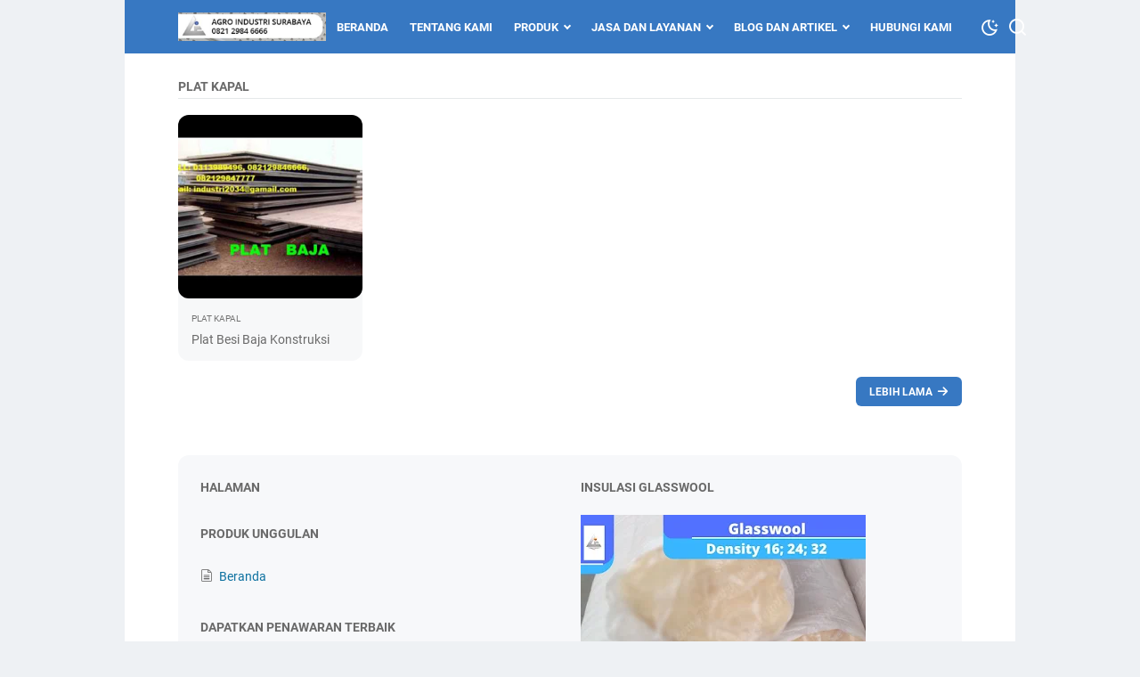

--- FILE ---
content_type: text/html; charset=UTF-8
request_url: https://www.woolinsulasi.com/search/label/PLAT%20KAPAL
body_size: 48500
content:
<!DOCTYPE html>
<html dir='ltr' lang='id' xmlns='http://www.w3.org/1999/xhtml' xmlns:b='http://www.google.com/2005/gml/b' xmlns:data='http://www.google.com/2005/gml/data' xmlns:expr='http://www.google.com/2005/gml/expr'>
<head>
<meta content='7C9031C4C21CC7278612F4939893693E' name='msvalidate.01'/>
<meta content='width=device-width, initial-scale=1' name='viewport'/>
<meta content='text/html; charset=UTF-8' http-equiv='Content-Type'/>
<meta content='' name='theme-color'/>
<meta content='' name='msapplication-navbutton-color'/>
<meta content='blogger' name='generator'/>
<link href='https://www.woolinsulasi.com/favicon.ico' rel='icon' type='image/x-icon'/>
<link href='https://www.woolinsulasi.com/search/label/PLAT%20KAPAL' rel='canonical'/>
<link rel="alternate" type="application/atom+xml" title="GLASSWOOL INSULATION SURABAYA - Atom" href="https://www.woolinsulasi.com/feeds/posts/default" />
<link rel="alternate" type="application/rss+xml" title="GLASSWOOL INSULATION SURABAYA - RSS" href="https://www.woolinsulasi.com/feeds/posts/default?alt=rss" />
<link rel="service.post" type="application/atom+xml" title="GLASSWOOL INSULATION SURABAYA - Atom" href="https://www.blogger.com/feeds/5705685539562899927/posts/default" />
<meta content='article' property='og:type'/>
<meta content='https://www.woolinsulasi.com/search/label/PLAT%20KAPAL' property='og:url'/>
<meta content='GLASSWOOL INSULATION SURABAYA' property='og:title'/>
<meta content='CV. AIS Menjual dengan Harga Terbaik Produk Insulasi Glasswool, Rockwool, Alumunium Foil, Roofmesh dll' property='og:description'/>
<meta content='https://lh3.googleusercontent.com/blogger_img_proxy/AEn0k_t7HZZzGJP3vChRGKqSrsbowPvWE3tn4izVl7yBCmnh5YO5mkT2fXAzGW_TRYk2acZKnEJEfkWtXazKyifu4KLxkXQ46uyaHr8j7dA_KOQY43lE3g=w1200-h630-n-k-no-nu' property='og:image'/>
<title>PLAT KAPAL - GLASSWOOL INSULATION SURABAYA</title>
<meta content='noindex, noarchive' name='robots'/>
<meta content='CV. AIS Menjual dengan Harga Terbaik Produk Insulasi Glasswool, Rockwool, Alumunium Foil, Roofmesh dll' property='twitter:description'/>
<meta content='https://lh3.googleusercontent.com/blogger_img_proxy/AEn0k_t7HZZzGJP3vChRGKqSrsbowPvWE3tn4izVl7yBCmnh5YO5mkT2fXAzGW_TRYk2acZKnEJEfkWtXazKyifu4KLxkXQ46uyaHr8j7dA_KOQY43lE3g=w1200-h630-n-k-no-nu' property='twitter:image'/>
<style id='page-skin-1' type='text/css'><!--
/* -----------------------------------------------
Blogger Template Style
Name:     kutoko
Version:  1.4.0
Designer: Mas Sugeng
----------------------------------------------- */
/* normalize.css v8.0.1 | MIT License | github.com/necolas/normalize.css */html{line-height:1.15;-webkit-text-size-adjust:100%}body{margin:0}main{display:block}h1{font-size:2em;margin:.67em 0}hr{-webkit-box-sizing:content-box;box-sizing:content-box;height:0;overflow:visible}pre{font-family:monospace,monospace;font-size:1em}a{background-color:transparent}abbr[title]{border-bottom:0;text-decoration:underline;-webkit-text-decoration:underline dotted;text-decoration:underline dotted}b,strong{font-weight:bolder}code,kbd,samp{font-family:monospace,monospace;font-size:1em}small{font-size:80%}sub,sup{font-size:75%;line-height:0;position:relative;vertical-align:baseline}sub{bottom:-0.25em}sup{top:-0.5em}img{border-style:none}button,input,optgroup,select,textarea{font-family:inherit;font-size:100%;line-height:1.15;margin:0}button,input{overflow:visible}button,select{text-transform:none}button,[type=button],[type=reset],[type=submit]{-webkit-appearance:button}button::-moz-focus-inner,[type=button]::-moz-focus-inner,[type=reset]::-moz-focus-inner,[type=submit]::-moz-focus-inner{border-style:none;padding:0}button:-moz-focusring,[type=button]:-moz-focusring,[type=reset]:-moz-focusring,[type=submit]:-moz-focusring{outline:1px dotted ButtonText}fieldset{padding:.35em .75em .625em}legend{-webkit-box-sizing:border-box;box-sizing:border-box;color:inherit;display:table;max-width:100%;padding:0;white-space:normal}progress{vertical-align:baseline}textarea{overflow:auto}[type=checkbox],[type=radio]{-webkit-box-sizing:border-box;box-sizing:border-box;padding:0}[type=number]::-webkit-inner-spin-button,[type=number]::-webkit-outer-spin-button{height:auto}[type=search]{-webkit-appearance:textfield;outline-offset:-2px}[type=search]::-webkit-search-decoration{-webkit-appearance:none}::-webkit-file-upload-button{-webkit-appearance:button;font:inherit}details{display:block}summary{display:list-item}template{display:none}[hidden]{display:none}@font-face{font-family:Roboto;font-style:italic;font-weight:400;font-display:swap;src:url(https://fonts.gstatic.com/s/roboto/v29/KFOkCnqEu92Fr1Mu51xGIzIFKw.woff2) format("woff2");unicode-range:U+0100-024F,U+0259,U+1E00-1EFF,U+2020,U+20A0-20AB,U+20AD-20CF,U+2113,U+2C60-2C7F,U+A720-A7FF}@font-face{font-family:Roboto;font-style:italic;font-weight:400;font-display:swap;src:url(https://fonts.gstatic.com/s/roboto/v29/KFOkCnqEu92Fr1Mu51xIIzI.woff2) format("woff2");unicode-range:U+0000-00FF,U+0131,U+0152-0153,U+02BB-02BC,U+02C6,U+02DA,U+02DC,U+2000-206F,U+2074,U+20AC,U+2122,U+2191,U+2193,U+2212,U+2215,U+FEFF,U+FFFD}@font-face{font-family:Roboto;font-style:normal;font-weight:300;font-display:swap;src:url(https://fonts.gstatic.com/s/roboto/v29/KFOlCnqEu92Fr1MmSU5fChc4EsA.woff2) format("woff2");unicode-range:U+0100-024F,U+0259,U+1E00-1EFF,U+2020,U+20A0-20AB,U+20AD-20CF,U+2113,U+2C60-2C7F,U+A720-A7FF}@font-face{font-family:Roboto;font-style:normal;font-weight:300;font-display:swap;src:url(https://fonts.gstatic.com/s/roboto/v29/KFOlCnqEu92Fr1MmSU5fBBc4.woff2) format("woff2");unicode-range:U+0000-00FF,U+0131,U+0152-0153,U+02BB-02BC,U+02C6,U+02DA,U+02DC,U+2000-206F,U+2074,U+20AC,U+2122,U+2191,U+2193,U+2212,U+2215,U+FEFF,U+FFFD}@font-face{font-family:Roboto;font-style:normal;font-weight:400;font-display:swap;src:url(https://fonts.gstatic.com/s/roboto/v29/KFOmCnqEu92Fr1Mu7GxKOzY.woff2) format("woff2");unicode-range:U+0100-024F,U+0259,U+1E00-1EFF,U+2020,U+20A0-20AB,U+20AD-20CF,U+2113,U+2C60-2C7F,U+A720-A7FF}@font-face{font-family:Roboto;font-style:normal;font-weight:400;font-display:swap;src:url(https://fonts.gstatic.com/s/roboto/v29/KFOmCnqEu92Fr1Mu4mxK.woff2) format("woff2");unicode-range:U+0000-00FF,U+0131,U+0152-0153,U+02BB-02BC,U+02C6,U+02DA,U+02DC,U+2000-206F,U+2074,U+20AC,U+2122,U+2191,U+2193,U+2212,U+2215,U+FEFF,U+FFFD}@font-face{font-family:Roboto;font-style:normal;font-weight:500;font-display:swap;src:url(https://fonts.gstatic.com/s/roboto/v29/KFOlCnqEu92Fr1MmEU9fChc4EsA.woff2) format("woff2");unicode-range:U+0100-024F,U+0259,U+1E00-1EFF,U+2020,U+20A0-20AB,U+20AD-20CF,U+2113,U+2C60-2C7F,U+A720-A7FF}@font-face{font-family:Roboto;font-style:normal;font-weight:500;font-display:swap;src:url(https://fonts.gstatic.com/s/roboto/v29/KFOlCnqEu92Fr1MmEU9fBBc4.woff2) format("woff2");unicode-range:U+0000-00FF,U+0131,U+0152-0153,U+02BB-02BC,U+02C6,U+02DA,U+02DC,U+2000-206F,U+2074,U+20AC,U+2122,U+2191,U+2193,U+2212,U+2215,U+FEFF,U+FFFD}@font-face{font-family:Roboto;font-style:normal;font-weight:700;font-display:swap;src:url(https://fonts.gstatic.com/s/roboto/v29/KFOlCnqEu92Fr1MmWUlfChc4EsA.woff2) format("woff2");unicode-range:U+0100-024F,U+0259,U+1E00-1EFF,U+2020,U+20A0-20AB,U+20AD-20CF,U+2113,U+2C60-2C7F,U+A720-A7FF}@font-face{font-family:Roboto;font-style:normal;font-weight:700;font-display:swap;src:url(https://fonts.gstatic.com/s/roboto/v29/KFOlCnqEu92Fr1MmWUlfBBc4.woff2) format("woff2");unicode-range:U+0000-00FF,U+0131,U+0152-0153,U+02BB-02BC,U+02C6,U+02DA,U+02DC,U+2000-206F,U+2074,U+20AC,U+2122,U+2191,U+2193,U+2212,U+2215,U+FEFF,U+FFFD}@font-face{font-family:"kutokofont";src:url("[data-uri]");font-weight:400;font-style:normal;font-display:block}.icon-googlemaps:before{content:"\e900"}.icon-mastodon:before{content:"\e908"}.icon-threads:before{content:"\e911"}.icon-dribbble:before{content:"\e903"}.icon-behance:before{content:"\e904"}.icon-github:before{content:"\e905"}.icon-email:before{content:"\e906"}.icon-whatsapp:before{content:"\e907"}.icon-linkedin:before{content:"\e908"}.icon-telegram:before{content:"\e909"}.icon-pinterest:before{content:"\e90a"}.icon-tiktok:before{content:"\e90b"}.icon-youtube:before{content:"\e90c"}.icon-instagram:before{content:"\e90d"}.icon-twitter-x:before{content:"\e90e"}.icon-facebook:before{content:"\e90f"}.icon-sun:before{content:"\e910"}.icon-home3:before{content:"\e911"}.icon-book:before{content:"\e91f"}.icon-file-text2:before{content:"\e926"}.icon-folder-open:before{content:"\e930"}.icon-calendar:before{content:"\e953"}.icon-forward:before{content:"\e969"}.icon-bubble2:before{content:"\e96e"}.icon-user:before{content:"\e971"}.icon-quotes-left:before{content:"\e977"}.icon-spinner11:before{content:"\e984"}.icon-cloud-download:before{content:"\e9c2"}.icon-warning:before{content:"\ea07"}.icon-notification:before{content:"\ea08"}.icon-checkmark:before{content:"\ea10"}.icon-arrow-up2:before{content:"\ea3a"}.icon-arrow-right2:before{content:"\ea3c"}.icon-arrow-down2:before{content:"\ea3e"}.icon-arrow-left2:before{content:"\ea40"}.icon-checkbox-checked:before{content:"\ea52"}.icon-checkbox-unchecked:before{content:"\ea53"}.icon-new-tab:before{content:"\ea7e"}.icon-rss2:before{content:"\ea9c"}.icon-search:before{content:"\e912"}.icon-mode-dark:before{content:"\e913"}.icon-share:before{content:"\e914"}.icon-cart:before{content:"\e916"}.section,.widget{margin:0;padding:0}.navbar,.blog-feeds,.feed-links,#backlinks-container,a.home-link,.blog-mobile-link{display:none}.quickedit,.thread-toggle,.edit-post,.item-control{display:none}.CSS_LIGHTBOX{z-index:9999 !important}.CSS_LAYOUT_COMPONENT{color:transparent}.template-settings,.template-settings22,.custom-css,.custom-javascript-footer{display:none}.post-body a[imageanchor]{display:inline-block}.post-body a[style="margin-left: 1em; margin-right: 1em;"]{margin:0 !important;display:inline-block}.post-body iframe{max-width:100%;display:block;margin:0 auto}.js-produk-snippet,.js-popular-post-snippet,.js-featured-desc{display:none}html{font-size:62.5%;scroll-behavior:smooth}body{background:#eef1f4;font-family:Roboto,Arial,Helvetica,sans-serif;font-weight:400;padding:0;margin:0;color:#6a6a6a;font-size:16px;font-size:16px;font-size:1.6rem;line-height:1.6;-webkit-font-smoothing:antialiased;-moz-osx-font-smoothing:grayscale}body.popup-opened,body.popupbox-opened,body.mobilemenu-opened{overflow:hidden}*,*::before,*::after{-webkit-box-sizing:border-box;box-sizing:border-box}::-webkit-input-placeholder{color:#858d93;opacity:1}::-moz-placeholder{color:#858d93;opacity:1}:-ms-input-placeholder{color:#858d93;opacity:1}::-ms-input-placeholder{color:#858d93;opacity:1}::placeholder{color:#858d93;opacity:1}:-ms-input-placeholder{color:#858d93}::-ms-input-placeholder{color:#858d93}h1,h2,h3,h4,h5,h6{font-weight:700}a{color:#0e71a0;text-decoration:none;-webkit-transition:all .2s ease-in-out;transition:all .2s ease-in-out}a:hover{color:#6a6a6a;text-decoration:none}button,input,select,textarea{font-size:14px;font-size:1.4rem;border-radius:6px;color:#6a6a6a;-webkit-transition:all .2s ease-in-out;transition:all .2s ease-in-out}iframe{max-width:100%}table,img{max-width:100%;height:auto}table[border="1"]{border-collapse:collapse}table[border="1"] td{vertical-align:top;text-align:left;padding:4px 6px;padding:.4rem .6rem;border:1px solid rgba(0,0,0,0.23)}table[border="1"] th{vertical-align:top;text-align:center;font-weight:700;padding:4px 6px;padding:.4rem .6rem;border:1px solid rgba(0,0,0,0.23)}blockquote{background:rgba(153,163,173,0.08);padding:15px 20px;font-style:italic}@media screen and (max-width:480px){blockquote{margin:1em 0 0 1em}}blockquote[style]{background:transparent;border-left:0 solid transparent;font-style:normal}:not(pre)>code{background:rgba(232,191,115,0.08);padding:3px 6px}pre{word-break:break-word;white-space:pre-wrap;background:rgba(232,191,115,0.08);padding:15px 20px}#wrapper{background:#fff;max-width:1000px;margin:0 auto;padding-left:60px;padding-right:60px;padding-top:90px}#wrapper::after{content:"";display:block;clear:both}
@media screen and (max-width:1000px){#wrapper{padding-left:30px;padding-right:30px}}@media screen and (max-width:480px){#wrapper{padding-top:80px;padding-left:20px;padding-right:20px}}@media screen and (max-width:320px){#wrapper{padding-top:75px;padding-left:15px;padding-right:15px}}#main::after{content:"";display:block;clear:both}#main .main-content .post-container{text-align:left;word-break:break-word}#main .main-content::after{content:"";display:block;clear:both}#main .main-content .post-body::after{content:"";display:block;clear:both}#header-wrapper{position:absolute;top:0;left:0;right:0;z-index:991}#header-wrapper .header{background:#3778C2;max-width:1000px;margin:0 auto;padding:0 60px;position:relative;height:60px;display:-webkit-box;display:-ms-flexbox;display:flex;-webkit-box-align:center;-ms-flex-align:center;align-items:center;-webkit-box-pack:start;-ms-flex-pack:start;justify-content:flex-start;-webkit-transition:padding .2s,height .2s ease-in-out;transition:padding .2s,height .2s ease-in-out}@media screen and (max-width:1000px){#header-wrapper .header{padding:0 30px}}@media screen and (max-width:480px){#header-wrapper .header{padding:0 20px}}@media screen and (max-width:320px){#header-wrapper .header{padding:0 15px}}#header-wrapper .header .navmenu-button{position:relative;z-index:1;display:-webkit-box;display:-ms-flexbox;display:flex;-webkit-box-ordinal-group:4;-ms-flex-order:3;order:3;display:none;width:32px;-ms-flex-negative:0;flex-shrink:0;-webkit-box-orient:vertical;-webkit-box-direction:normal;-ms-flex-flow:column wrap;flex-flow:column wrap;-webkit-box-align:end;-ms-flex-align:end;align-items:flex-end;-webkit-box-pack:center;-ms-flex-pack:center;justify-content:center;background:transparent;padding:0;margin-left:12px;border:0;cursor:pointer;outline:0}@media screen and (max-width:700px){#header-wrapper .header .navmenu-button{display:-webkit-box;display:-ms-flexbox;display:flex}}#header-wrapper .header .navmenu-button span{display:block;-webkit-transition:all .2s,opacity .1s;transition:all .2s,opacity .1s;background-color:#fff;width:34px;height:3px;border-radius:2px;margin-bottom:5px;opacity:1}#header-wrapper .header .navmenu-button span:first-child{width:28px}#header-wrapper .header .navmenu-button span:last-child{margin-bottom:0;width:22px}#header-wrapper .header .navmenu-button.button-active span:nth-child(2){height:0;width:0;margin:0;margin-right:-20px;opacity:0}#header-wrapper .header .navmenu-button.button-active span:first-child{-webkit-transform:rotate(45deg);transform:rotate(45deg);width:26px;margin:-1.5px}#header-wrapper .header .navmenu-button.button-active span:last-child{-webkit-transform:rotate(-45deg);transform:rotate(-45deg);width:26px;margin:-1.5px}#header-wrapper .header .header-title{-ms-flex-negative:0;flex-shrink:0;color:#fff;max-width:280px;line-height:1}@media screen and (max-width:700px){#header-wrapper .header .header-title{display:-webkit-box;display:-ms-flexbox;display:flex;-webkit-box-align:center;-ms-flex-align:center;align-items:center;position:absolute;z-index:0;top:0;right:0;bottom:0;left:30px;max-width:100%}#header-wrapper .header .header-title .Header{max-width:50%}}@media screen and (max-width:480px){#header-wrapper .header .header-title{left:20px}}@media screen and (max-width:320px){#header-wrapper .header .header-title{left:15px}}#header-wrapper .header .header-title h1,#header-wrapper .header .header-title h2{margin:0;font-size:20px;font-size:2rem;text-transform:uppercase;font-weight:700}#header-wrapper .header .header-title a{color:#fff}#header-wrapper .header .header-title img{display:block;width:auto;max-height:32px;-webkit-transition:max-height .2s;transition:max-height .2s}#header-wrapper .header .header-title .hide-title .site-title{text-indent:-9999px;visibility:hidden;margin:0;padding:0;height:0}#header-wrapper .header .nav-right{position:relative;z-index:1;margin-left:20px;display:-webkit-box;display:-ms-flexbox;display:flex;-webkit-box-align:center;-ms-flex-align:center;align-items:center;-webkit-box-orient:horizontal;-webkit-box-direction:normal;-ms-flex-flow:row nowrap;flex-flow:row nowrap}@media screen and (max-width:700px){#header-wrapper .header .nav-right{margin-left:auto}}#header-wrapper.is-sticky{position:fixed}#header-wrapper.is-scrolled .header{height:50px}#header-wrapper.is-scrolled .header-title img{max-height:28px}.navmenu-overlay{display:none;position:fixed;z-index:8;top:60px;left:0;width:100%;height:100%;height:100vh;background-color:rgba(0,0,0,0.85);-webkit-transition:top .2s ease-in-out;transition:top .2s ease-in-out}.navmenu-mobile{display:none;background:#fff;font-size:14px;font-size:1.4rem;-webkit-transform:translateX(101%);transform:translateX(101%);position:fixed;z-index:9;min-width:60%;max-width:80%;top:60px;right:0;height:100%;height:100vh;-webkit-transition:top .2s ease-in-out,-webkit-transform .2s ease-in-out;transition:top .2s ease-in-out,-webkit-transform .2s ease-in-out;transition:transform .2s ease-in-out,top .2s ease-in-out;transition:transform .2s ease-in-out,top .2s ease-in-out,-webkit-transform .2s ease-in-out}@media screen and (max-width:700px){.navmenu-mobile{display:block}.navmenu-mobile.menu-opened{-webkit-transition:top .2s ease-in-out,-webkit-transform .2s ease-in-out;transition:top .2s ease-in-out,-webkit-transform .2s ease-in-out;transition:transform .2s ease-in-out,top .2s ease-in-out;transition:transform .2s ease-in-out,top .2s ease-in-out,-webkit-transform .2s ease-in-out;-webkit-transform:translateX(0);transform:translateX(0)}.navmenu-mobile.menu-opened+.navmenu-overlay{display:block}}.navmenu-mobile .navmenu-list{overflow-y:auto;height:100%;height:calc(100% - 60px);padding:20px 30px}@media screen and (max-width:480px){.navmenu-mobile .navmenu-list{padding:15px 20px}}@media screen and (max-width:320px){.navmenu-mobile .navmenu-list{padding:10px 15px}}.navmenu-mobile .navmenu-list a{color:#5f5f5f}.navmenu-mobile .navmenu-list ul{list-style:none;margin:0;padding:0}.navmenu-mobile .navmenu-list li{display:-webkit-box;display:-ms-flexbox;display:flex;-webkit-box-orient:horizontal;-webkit-box-direction:normal;-ms-flex-flow:row wrap;flex-flow:row wrap;-webkit-box-align:center;-ms-flex-align:center;align-items:center;-webkit-box-pack:justify;-ms-flex-pack:justify;justify-content:space-between;margin:5px 0}.navmenu-mobile .navmenu-list li ul{-webkit-box-flex:1;-ms-flex:1 1 100%;flex:1 1 100%;width:100%}.navmenu-mobile .navmenu-list li a{padding:6px 0;display:block;word-break:break-all;-webkit-box-flex:1;-ms-flex:1 1 80%;flex:1 1 80%}.navmenu-mobile .navmenu-list ul ul{padding:0;padding-left:10px}.navmenu-mobile .navmenu-list>ul>li>ul{height:0;overflow:hidden;-webkit-transition:height .2s ease-in-out;transition:height .2s ease-in-out}.navmenu-mobile .navmenu-list>ul>li>span.ms-submenu-button{padding:10px}.navmenu-mobile .navmenu-list>ul>li>span.ms-submenu-button::after{margin-top:-3px;width:6px;content:"";height:6px;-webkit-transform:rotate(-45deg);transform:rotate(-45deg);-webkit-transition:margin .2s,-webkit-transform .2s;transition:margin .2s,-webkit-transform .2s;transition:transform .2s,margin .2s;transition:transform .2s,margin .2s,-webkit-transform .2s;display:block;right:0;border-bottom:2px solid #555;border-left:2px solid #555}.navmenu-mobile .navmenu-list>ul>li>span.ms-submenu-button.ms-submenu-shown::after{-webkit-transform:rotate(135deg);transform:rotate(135deg);margin-top:3px}.is-scrolled .navmenu-mobile,.is-scrolled .menu-opened,.is-scrolled .navmenu-overlay{top:50px}.navmenu-desktop{text-transform:uppercase;font-size:13px;font-size:1.3rem;margin-left:auto;max-width:100%}@media screen and (max-width:700px){.navmenu-desktop{display:none}}.navmenu-desktop nav ul{list-style:none;margin:0;padding:0}.navmenu-desktop nav>ul{display:-webkit-box;display:-ms-flexbox;display:flex;-webkit-box-orient:horizontal;-webkit-box-direction:normal;-ms-flex-flow:row nowrap;flex-flow:row nowrap;-webkit-box-align:center;-ms-flex-align:center;align-items:center}.navmenu-desktop nav>ul>li{position:relative;-webkit-transition-duration:.2s;transition-duration:.2s;font-weight:700;margin:0 12px;padding:0;white-space:nowrap}.navmenu-desktop nav>ul>li>a::before{position:absolute;bottom:12px;left:0;content:"";display:block;width:0;height:1px;-webkit-transition:width .2s ease-in-out;transition:width .2s ease-in-out;background:#fff}.navmenu-desktop nav>ul>li>a{color:#fff;padding:14px 0;line-height:1;display:inline-block;position:relative}.navmenu-desktop nav>ul>li>a:hover{color:#fff}.navmenu-desktop nav>ul>li.has-sub>a{padding-right:13px}.navmenu-desktop nav>ul>li.has-sub:hover>a::before{width:calc(100% - 13px);-webkit-transition:width .2s ease-in-out;transition:width .2s ease-in-out}.navmenu-desktop nav>ul>li:hover>a::before{width:100%;-webkit-transition:width .2s ease-in-out;transition:width .2s ease-in-out}.navmenu-desktop nav>ul>li.has-sub>a::after{width:6px;content:"";height:6px;-webkit-transform:rotate(-45deg);transform:rotate(-45deg);position:absolute;top:16px;right:0;border-bottom:2px solid #fff;border-left:2px solid #fff}.navmenu-desktop nav>ul>li a:hover{cursor:pointer}.navmenu-desktop nav ul li ul{border-radius:6px;background:#fff;padding:12px 0;-webkit-box-shadow:0 5px 20px rgba(99,99,99,0.11);box-shadow:0 5px 20px rgba(99,99,99,0.11);visibility:hidden;opacity:0;min-width:100px;position:absolute;z-index:6;-webkit-transition:all .2s ease-in-out;transition:all .2s ease-in-out;top:42px;left:0;-webkit-transform:translateY(10px);transform:translateY(10px);-webkit-transition:visibility .2s ease-in-out,-webkit-transform .2s ease-in-out;transition:visibility .2s ease-in-out,-webkit-transform .2s ease-in-out;transition:visibility .2s ease-in-out,transform .2s ease-in-out;transition:visibility .2s ease-in-out,transform .2s ease-in-out,-webkit-transform .2s ease-in-out;-webkit-box-orient:vertical;-webkit-box-direction:normal;-ms-flex-flow:column wrap;flex-flow:column wrap}
.navmenu-desktop nav>ul>li>ul::before{content:"";display:block;position:absolute !important;left:10px;top:-12px;bottom:100%;width:0;height:0;border-bottom:6px solid #fff;border-top:6px solid transparent;border-left:6px solid transparent;border-right:6px solid transparent}.navmenu-desktop nav li li a{color:#666;position:relative;line-height:35px;display:inline-block}.navmenu-desktop nav li li{display:block;padding:0 24px;position:relative;text-transform:none;font-weight:400;-webkit-transition-duration:.2s;transition-duration:.2s;float:none;white-space:nowrap;text-overflow:ellipsis;min-width:150px}.navmenu-desktop nav ul li:hover>ul,.navmenu-desktop nav ul li ul:hover,.navmenu-desktop nav ul li ul:focus{visibility:visible;opacity:1;-webkit-transform:translateY(0);transform:translateY(0);-webkit-transition:opacity .2s ease-in-out,visibility .2s ease-in-out,-webkit-transform .2s ease-in-out;transition:opacity .2s ease-in-out,visibility .2s ease-in-out,-webkit-transform .2s ease-in-out;transition:opacity .2s ease-in-out,visibility .2s ease-in-out,transform .2s ease-in-out;transition:opacity .2s ease-in-out,visibility .2s ease-in-out,transform .2s ease-in-out,-webkit-transform .2s ease-in-out}.navmenu-desktop nav ul li:focus-within>ul{visibility:visible;opacity:1;-webkit-transform:translateY(0);transform:translateY(0);-webkit-transition:opacity .2s ease-in-out,visibility .2s ease-in-out,-webkit-transform .2s ease-in-out;transition:opacity .2s ease-in-out,visibility .2s ease-in-out,-webkit-transform .2s ease-in-out;transition:opacity .2s ease-in-out,visibility .2s ease-in-out,transform .2s ease-in-out;transition:opacity .2s ease-in-out,visibility .2s ease-in-out,transform .2s ease-in-out,-webkit-transform .2s ease-in-out}.navmenu-desktop nav ul ul li a:hover{cursor:pointer}.navmenu-desktop nav li li a::before{position:absolute;bottom:8px;left:0;content:"";display:block;width:0;height:1px;opacity:.15;background:#787d84;-webkit-transition:width .2s ease-in-out;transition:width .2s ease-in-out}.navmenu-desktop nav li li:hover>a::before{width:100%;-webkit-transition:width .2s ease-in-out;transition:width .2s ease-in-out}.navmenu-desktop nav li li.has-sub::after{border-bottom:2px solid #77858f;border-right:2px solid #77858f;width:6px;content:"";height:6px;-webkit-transform:rotate(-45deg);transform:rotate(-45deg);position:absolute;top:15px;right:15px}.navmenu-desktop nav ul li ul li{clear:both}.navmenu-desktop nav ul ul ul{top:0;margin-left:100%;-webkit-transform:translateX(-10px);transform:translateX(-10px)}#sidebar{background:#f7f8fa;padding:20px}#sidebar .sidebar-content{padding:0;word-break:break-word}#sidebar .sidebar-content .widget{margin-bottom:25px}#sidebar .sidebar-content .widget h2.title{margin:0 0 10px}#cc-main{font-size:14px;font-size:1.4rem}#cc-main .cc-detail-produk{margin-bottom:15px}#cc-main .cc-detail-produk p{margin:0}#cc-main .cc-detail-produk p.cc-harga-produk span.ofs{color:#b93c3c;font-style:italic}#cc-main .cc-detail-produk p.cc-harga-produk span.rds{color:#1d951d;font-style:italic}#cc-main .cc-detail-produk p.cc-url-produk{display:none}#cc-main .cc-input{display:-webkit-box;display:-ms-flexbox;display:flex;-webkit-box-orient:horizontal;-webkit-box-direction:normal;-ms-flex-flow:row wrap;flex-flow:row wrap;-webkit-box-pack:justify;-ms-flex-pack:justify;justify-content:space-between}#cc-main .cc-input .cc-input-jmlhproduk{-webkit-box-flex:1;-ms-flex:1 1 100%;flex:1 1 100%;max-width:100%}#cc-main .cc-input .cc-input-kontak{-webkit-box-flex:1;-ms-flex:1 1 48.5%;flex:1 1 48.5%;max-width:48.5%}#cc-main .cc-input .cc-input-alamat{-webkit-box-flex:1;-ms-flex:1 1 48.5%;flex:1 1 48.5%;max-width:48.5%}#cc-main input[type=number]{background:#f9fafb;margin:0 0 15px;padding:8px 10px;outline:0;border:0;border:1px solid rgba(162,166,169,0.45);width:60px;-webkit-transition:all .2s ease-in-out;transition:all .2s ease-in-out}#cc-main input[type=number]:focus{border:1px solid #3778C2}#cc-main input[type=number].cc-input-error{border:1px solid #b13115}#cc-main input[type=text]{background:#f9fafb;margin:0 0 5px;padding:8px 10px;display:block;outline:0;border:0;border:1px solid rgba(162,166,169,0.45);width:100%;-webkit-transition:all .2s ease-in-out;transition:all .2s ease-in-out}#cc-main input[type=text]:focus{border:1px solid #3778C2}#cc-main input[type=text].cc-input-error{border:1px solid #b13115}#cc-main button{border:0;background:#3778C2;color:#fff;font-size:13px;font-size:1.3rem;padding:12px 16px;outline:0;cursor:pointer;display:inline-block;margin:0 auto}#cc-main button:hover{background:#2a588d}#cc-main button#cc-chatwa::before{font-family:kutokofont;vertical-align:middle;content:"\e907";font-size:16px;font-size:1.6rem;margin-right:6px;font-weight:400}#cc-main button#cc-chatwa span{vertical-align:middle}#cc-main select{background:#f9fafb;margin:10px 0 10px;padding:8px 10px;outline:0;display:block;border:0;border:1px solid rgba(162,166,169,0.45);-webkit-box-flex:1;-ms-flex:1 1 60%;flex:1 1 60%;max-width:60%}#cc-main select option{padding:0}#cc-main select:focus{border:1px solid #3778C2}#cc-main select.cc-input-error{border:1px solid #b13115}#cc-main .cc-checkout-note{border-radius:6px;margin-top:20px;background:rgba(255,230,133,0.09);font-size:13px;font-size:1.3rem;padding:5px 10px;border:2px dashed rgba(171,150,92,0.52)}#cc-main .cc-checkout-note::before{color:#857a5d;font-family:kutokofont;vertical-align:middle;content:"\ea08";font-size:14px;font-size:1.4rem;margin-right:6px;font-weight:400}#cc-main .input-has-error{-webkit-box-flex:1;-ms-flex:1 1 100%;flex:1 1 100%;font-size:13px;font-size:1.3rem;color:#b13115;margin-bottom:10px}#cc-main .input-has-error span::before{font-family:kutokofont;content:"\ea07";margin-right:5px}#cm-main{font-size:14px;font-size:1.4rem}#cm-main .cm-links a{display:block;margin:5px 0;padding:5px 0;border-bottom:1px solid rgba(162,166,169,0.45);color:#333;-webkit-transition:all .2s ease-in-out;transition:all .2s ease-in-out;font-weight:700}#cm-main .cm-links a::before{font-family:kutokofont;margin-right:7px;vertical-align:middle;font-weight:400;content:"\ea7e"}#cm-main .cm-links a.link-tokopedia{color:#42993c}#cm-main .cm-links a.link-tokopedia:hover{border-bottom:1px solid #42993c}#cm-main .cm-links a.link-shopee{color:#f75220}#cm-main .cm-links a.link-shopee:hover{border-bottom:1px solid #f75220}#cm-main .cm-links a.link-bukalapak{color:#d01047}#cm-main .cm-links a.link-bukalapak:hover{border-bottom:1px solid #d01047}#cm-main .cm-links a.link-lazada{color:#0117a8}#cm-main .cm-links a.link-lazada:hover{border-bottom:1px solid #0117a8}#cm-main .cm-links a.link-blibli{color:#008bcc}#cm-main .cm-links a.link-blibli:hover{border-bottom:1px solid #008bcc}#cm-main .cm-links a.link-custom{color:#3d3f41}#cm-main .cm-links a.link-custom:hover{border-bottom:1px solid #313131}.blog-pager{text-align:center;font-size:12px;font-size:1.2rem;font-weight:700;text-transform:uppercase;margin:0 0 25px}.blog-pager a.blog-pager-older-link,.blog-pager a.blog-pager-newer-link{border-radius:6px;background:#3778C2;color:#FFF;display:inline-block;padding:10px 15px;line-height:1}.blog-pager a.blog-pager-older-link:hover,.blog-pager a.blog-pager-newer-link:hover{background:#2a588d}.blog-pager a.blog-pager-older-link span,.blog-pager a.blog-pager-newer-link span{vertical-align:middle}.blog-pager a.blog-pager-older-link::after,.blog-pager a.blog-pager-older-link::before,.blog-pager a.blog-pager-newer-link::after,.blog-pager a.blog-pager-newer-link::before{font-family:kutokofont;font-size:13px;font-size:1.3rem;display:inline-block;vertical-align:middle;font-weight:400;line-height:1}.blog-pager a.blog-pager-older-link{float:right}.blog-pager a.blog-pager-older-link::after{content:"\ea3c";margin-left:5px}.blog-pager a.blog-pager-newer-link{float:left}.blog-pager a.blog-pager-newer-link::before{content:"\ea40";margin-right:5px}.blog-pager::after{content:"";display:block;clear:both}.blog-pager .js-load,.blog-pager .js-loading,.blog-pager .js-loaded{border-radius:6px;background:#3778C2;color:#FFF;display:inline-block;padding:12px 16px;line-height:1}.blog-pager .js-load:hover,.blog-pager .js-loading:hover,.blog-pager .js-loaded:hover{background:#2a588d}.blog-pager .js-loading span{vertical-align:middle}.blog-pager .js-loaded{opacity:.7;cursor:not-allowed}@-webkit-keyframes load-animate{0%{-webkit-transform:rotate(0);transform:rotate(0)}50%{-webkit-transform:rotate(180deg);transform:rotate(180deg);opacity:.35}100%{-webkit-transform:rotate(360deg);transform:rotate(360deg)}}@keyframes load-animate{0%{-webkit-transform:rotate(0);transform:rotate(0)}50%{-webkit-transform:rotate(180deg);transform:rotate(180deg);opacity:.35}100%{-webkit-transform:rotate(360deg);transform:rotate(360deg)}}#comments{margin-top:30px}#comments h2.comments-title{border-radius:6px;background:#3778C2;display:block;text-align:center;padding:6px 12px;margin:0;font-size:13px;font-size:1.3rem;color:#fff;text-transform:uppercase;cursor:pointer}#comments h2.comments-title span{position:relative}#comments h2.comments-title span::after{width:6px;content:"";height:6px;-webkit-transform:rotate(-45deg);transform:rotate(-45deg);position:absolute;top:3px;right:-12px;border-bottom:2px solid #fff;border-left:2px solid #fff;-webkit-transition:top .3s,-webkit-transform .3s;transition:top .3s,-webkit-transform .3s;transition:transform .3s,top .3s;transition:transform .3s,top .3s,-webkit-transform .3s}#comments.comment-show h2.comments-title span::after{-webkit-transform:rotate(135deg);transform:rotate(135deg);top:5px}#comments .comments-content{-webkit-transform:translateY(10px);transform:translateY(10px);height:0;overflow:hidden;opacity:0}
#comments .comments-content #comment-main{padding:25px 0}#comments.comment-show .comments-content{-webkit-animation:toggledisplay .4s ease-in-out;animation:toggledisplay .4s ease-in-out;height:auto;opacity:1;-webkit-transform:translateY(0);transform:translateY(0)}#comments .comment-thread{margin-top:25px}#comments .comment-thread ol{text-align:left;margin:0;padding:0;list-style:none}#comments .avatar-image-container img{max-width:36px;border-radius:17px}#comments .comment-block{border-radius:12px;background:rgba(153,163,173,0.08);position:relative;padding:20px;margin-left:45px;word-break:break-word}#comments .comment-replies{margin:10px 0;margin-left:45px}#comments .comment-thread:empty{display:none}#comments .comment-replybox-single{margin-left:45px;margin:20px 0}#comments .comment{margin-bottom:6px;padding:0}#comments .comment .avatar-image-container{background-color:rgba(199,199,199,0.2);border-radius:20px;float:left;max-height:36px;overflow:hidden;width:36px;height:36px;background-repeat:no-repeat;background-position:8px 7px}#comments .comment .avatar-image-container{background-image:url("[data-uri]")}#comments .comment .comment-thread.inline-thread .comment:nth-child(6){margin:0 0 5px 12%}#comments .comment .comment-thread.inline-thread .comment:nth-child(5){margin:0 0 5px 10%}#comments .comment .comment-thread.inline-thread .comment:nth-child(4){margin:0 0 5px 8%}#comments .comment .comment-thread.inline-thread .comment:nth-child(3){margin:0 0 5px 4%}#comments .comment .comment-thread.inline-thread .comment:nth-child(2){margin:0 0 5px 2%}#comments .comment .comment-thread.inline-thread .comment:nth-child(1){margin:0 0 5px 0}#comments .comment .deleted-comment{font-style:italic;opacity:.5}#comments .comment-thread.inline-thread .comment,#comments .comment-thread.inline-thread .comment:last-child{margin:0 0 5px 14%}#comments .comment-thread{margin:0;padding:0}#comments .inline-thread{margin:0}#comments cite.user{margin-right:8px}#comments .icon.blog-author{display:inline-block}#comments .icon.blog-author::after{background:#3778C2;color:#fff;display:inline-block;content:"author";padding:4px 8px;border-radius:10px;font-size:11px;font-size:1.1rem;line-height:1;white-space:nowrap}#comments .comment-header{font-size:13px;font-size:1.3rem;margin:0 0 10px}#comments .comment-content{margin:0 0 10px;text-align:left}#comments .datetime{margin:10px 0;display:none}#comments .datetime a{opacity:.8;color:inherit !important}#comments .user{font-weight:700;font-style:normal}#comments .comment .comment-actions a{display:inline-block;font-size:13px;font-size:1.3rem;margin-right:8px}#comments .continue a{display:inline-block;font-size:13px;font-size:1.3rem}#comments .comment .comment-actions a:hover,#comments .continue a:hover{text-decoration:underline}#comments .loadmore{cursor:pointer;margin-top:3em;max-height:3em}#comments .loadmore.loaded{max-height:0;opacity:0;overflow:hidden}#comments .thread-chrome.thread-collapsed{display:none}#comments .thread-toggle{display:inline-block;font-size:13px;font-size:1.3rem;margin:0 0 10px}#comments .thread-toggle .thread-arrow{display:inline-block;height:8px;margin-right:4px;overflow:visible;width:8px}#comments .thread-expanded .thread-arrow{background:url("[data-uri]") no-repeat scroll 0 0 transparent}#comments .thread-collapsed .thread-arrow{background:url("[data-uri]") no-repeat scroll 0 0 transparent}#comments .hidden{display:none}@-webkit-keyframes toggledisplay{0%{height:0;opacity:0;-webkit-transform:translateY(10px);transform:translateY(10px)}1%{height:auto;opacity:0}100%{opacity:1;-webkit-transform:translateY(0);transform:translateY(0)}}@keyframes toggledisplay{0%{height:0;opacity:0;-webkit-transform:translateY(10px);transform:translateY(10px)}1%{height:auto;opacity:0}100%{opacity:1;-webkit-transform:translateY(0);transform:translateY(0)}}.comments-non-threaded .comment-footer>.comment-form{padding:25px 0}.comments-non-threaded .comment-footer>.post-comment-link{padding:25px 0}.comments-non-threaded{clear:both}.comments-non-threaded h2.comments-title{font-size:14px;font-size:1.4rem;margin:0 0 20px;padding:0 0 5px;display:inline-block}.comments-non-threaded #comments-block{-webkit-transform:translateY(10px);transform:translateY(10px);height:0;overflow:hidden;opacity:0}.comments-non-threaded #comments-block #comments-content-area{padding:25px 0}.comments-non-threaded #comments-block .comment{margin-bottom:15px}.comments-non-threaded #comments-block .comment:last-child{margin-bottom:0}.comments-non-threaded #comments-block .comment-block{background:rgba(186,194,203,0.08);position:relative;padding:20px;margin-left:0;word-break:break-word}.comments-non-threaded #comments-block .comment-block .comment-author .comment-author-name{font-weight:700;display:block;margin-bottom:10px}.comments-non-threaded #comments-block .comment-block .comment-author .comment-timestamp{display:none;opacity:.9;font-size:12px;font-size:1.2rem;margin-right:4px}.comments-non-threaded #comments-block .comment-block .comment-author .item-control{opacity:.9;font-size:12px;font-size:1.2rem}.comments-non-threaded #comments-block .comment-block .comment-body{padding:15px 0 0;margin:0}.comments-non-threaded #comments-block .comment-block .comment-body p{margin:0}.comments-non-threaded.comment-show #comments-block{-webkit-animation:toggledisplay .4s ease-in-out;animation:toggledisplay .4s ease-in-out;height:auto;opacity:1;-webkit-transform:translateY(0);transform:translateY(0)}.comments .comment-note{word-break:break-word;margin-top:20px;font-size:14px;font-size:1.4rem;background:rgba(111,181,126,0.14);padding:5px 10px;border:1px dashed #79b377}.comments .comment-note::before{color:#498147;font-family:kutokofont;vertical-align:middle;content:"\ea08";font-size:14px;font-size:1.4rem;margin-right:3px;font-weight:400}.comments .post-comment-link{font-weight:700;display:inline-block}span.blog-admin{display:none}#footer-widget-wrapper{padding:0;margin-top:30px}#footer-widget-wrapper #footer-widget{border-radius:12px;display:-webkit-box;display:-ms-flexbox;display:flex;-webkit-box-orient:horizontal;-webkit-box-direction:normal;-ms-flex-flow:row wrap;flex-flow:row wrap;-webkit-box-pack:justify;-ms-flex-pack:justify;justify-content:space-between;padding:25px;background:#f7f8fa}@media screen and (max-width:480px){#footer-widget-wrapper #footer-widget{padding:20px}}#footer-widget-wrapper #footer-widget .footer-widget-1,#footer-widget-wrapper #footer-widget .footer-widget-2{-webkit-box-flex:1;-ms-flex:1 1 48.5%;flex:1 1 48.5%;max-width:48.5%;min-width:0}@media screen and (max-width:500px){#footer-widget-wrapper #footer-widget .footer-widget-1,#footer-widget-wrapper #footer-widget .footer-widget-2{-webkit-box-flex:1;-ms-flex:1 1 100%;flex:1 1 100%;max-width:100%}}#footer-widget-wrapper #footer-widget .footer-widget-1 .widget,#footer-widget-wrapper #footer-widget .footer-widget-2 .widget{margin:0 0 30px}#footer-widget-wrapper #footer-widget .footer-widget-1 .widget h2.title,#footer-widget-wrapper #footer-widget .footer-widget-2 .widget h2.title{font-size:14px;font-size:1.4rem;text-transform:uppercase;margin:0 0 20px}#footer-widget-wrapper #footer-widget .footer-widget-1 .widget .widget-content::after,#footer-widget-wrapper #footer-widget .footer-widget-2 .widget .widget-content::after{content:"";display:block;clear:both}#footer-wrapper{padding:20px 0}#footer-wrapper .footer-content{margin-top:10px}#footer-wrapper .footer-content .footer-text{font-size:13px;font-size:1.3rem;word-break:break-word;text-align:center}.post-index{display:-webkit-box;display:-ms-flexbox;display:flex;-webkit-box-orient:horizontal;-webkit-box-direction:normal;-ms-flex-flow:row wrap;flex-flow:row wrap;-webkit-box-pack:start;-ms-flex-pack:start;justify-content:flex-start}.post-index .post-outer{border-radius:12px;background:rgba(153,163,173,0.08);-webkit-box-flex:1;-ms-flex:1 1 23.5%;flex:1 1 23.5%;max-width:23.5%;margin-right:2%;margin-bottom:2%;min-width:0}.post-index .post-outer:nth-of-type(4n+0){margin-right:0}@media screen and (max-width:768px){.post-index .post-outer{-webkit-box-flex:1;-ms-flex:1 1 31%;flex:1 1 31%;max-width:31%;margin-right:3.5%;margin-bottom:3.5%}.post-index .post-outer:nth-of-type(4n+0){margin-right:3.5%}.post-index .post-outer:nth-of-type(3n+0){margin-right:0}}@media screen and (max-width:480px){.post-index .post-outer{-webkit-box-flex:1;-ms-flex:1 1 47.5%;flex:1 1 47.5%;max-width:47.5%;margin-right:5%;margin-bottom:5%}.post-index .post-outer:nth-of-type(3n+0){margin-right:5%}.post-index .post-outer:nth-of-type(2n+0){margin-right:0}}@media screen and (max-width:300px){.post-index .post-outer{-webkit-box-flex:1;-ms-flex:1 1 100%;flex:1 1 100%;max-width:200px;margin-right:auto !important;margin-left:auto !important}}.post-index .post-outer .post{position:relative}.post-index .post-outer .post .img-thumbnail{border-radius:12px;overflow:hidden;position:relative}.post-index .post-outer .post .img-thumbnail.stokhabis{opacity:.7}.post-index .post-outer .post .img-thumbnail img{display:block;-webkit-transition:-webkit-transform .2s;transition:-webkit-transform .2s;transition:transform .2s;transition:transform .2s,-webkit-transform .2s}.post-index .post-outer .post .img-thumbnail:hover img{-webkit-transform:scale(1.1);transform:scale(1.1)}.post-index .post-outer .post .img-thumbnail .ini-artikel,.post-index .post-outer .post .img-thumbnail .ini-stokhabis,.post-index .post-outer .post .img-thumbnail .ini-pre-order{text-align:center;position:absolute;bottom:0;left:0;right:0;z-index:1;padding:10px 5px;font-size:12px;font-size:1.2rem;line-height:1;text-transform:uppercase}.post-index .post-outer .post .img-thumbnail .ini-artikel{background:rgba(0,0,0,0.62);color:#fff}.post-index .post-outer .post .img-thumbnail .ini-stokhabis{background:rgba(114,50,50,0.85);color:#fff}.post-index .post-outer .post .img-thumbnail .ini-pre-order{background:rgba(141,180,96,0.85);color:#fff}
.post-index .post-outer .post .post-summary{padding:15px}.post-index .post-outer .post .post-summary .label-info{font-size:10px;font-size:1rem;text-transform:uppercase;margin-bottom:6px;margin-bottom:.6rem;opacity:.95}.post-index .post-outer .post .post-summary h2{font-weight:400;margin:0;font-size:14px;font-size:1.4rem;line-height:1.3}.post-index .post-outer .post .post-summary h2 a{color:#6a6a6a}.post-index .post-outer .post .post-summary h2 a:hover{color:#0e71a0}.post-index .post-outer .post .post-summary .post-snippet{font-size:14px;font-size:1.4rem}.post-index .post-outer .post .post-summary .post-snippet .harga-produk{margin-top:2px;margin-top:.2rem;line-height:1.2;font-weight:700}.post-index .post-outer .post .post-summary .post-snippet .harga-produk s,.post-index .post-outer .post .post-summary .post-snippet .harga-produk strike{font-weight:400;white-space:pre;color:#b73d2b;font-size:12px;font-size:1.2rem}.post-index .post-outer .post .post-summary .post-snippet .harga-produk s::after,.post-index .post-outer .post .post-summary .post-snippet .harga-produk strike::after{content:"\a"}.post-index .post-outer .post .post-summary .post-snippet .status-produk{position:absolute;top:6px;left:6px;text-align:left}.post-index .post-outer .post .post-summary .post-snippet .status-produk div{border-radius:6px;display:none;vertical-align:top;background:#3778C2;padding:4px 8px;margin-bottom:4px;color:#fff;font-size:11px;font-size:1.1rem;text-transform:uppercase;line-height:1}.post-index .post-outer .post .post-summary .post-snippet .status-produk div:first-child{display:inline-block}.post-index-artikel{-webkit-box-pack:justify;-ms-flex-pack:justify;justify-content:space-between}.post-index-artikel .post-message-container{display:none}.post-index-artikel .post-outer{background:transparent !important;-webkit-box-flex:1;-ms-flex:1 1 48%;flex:1 1 48%;max-width:48%;margin-right:0 !important}@media screen and (max-width:480px){.post-index-artikel .post-outer{-webkit-box-flex:1;-ms-flex:1 1 100%;flex:1 1 100%;max-width:100%}}.post-index-artikel .post-outer .post{margin:0 0 25px}.post-index-artikel .post-outer .post .img-thumbnail-artikel{position:relative;margin-bottom:10px}.post-index-artikel .post-outer .post .img-thumbnail-artikel img{display:block;width:100%}.post-index-artikel .post-outer .post .post-summary{background:transparent;text-align:left;padding:0}.post-index-artikel .post-outer .post .post-summary h2{font-weight:700;margin:0 0 5px;font-size:20px;font-size:2rem}.post-index-artikel .post-outer .post .post-summary .post-info{font-size:13px;font-size:1.3rem;color:#777;margin-bottom:10px}.post-index-artikel .post-outer .post .post-summary .post-info a{color:#777}.post-index-artikel .post-outer .post .post-summary .post-info span{display:inline-block;margin-right:12px}.post-index-artikel .post-outer .post .post-summary .post-info span::before{font-family:kutokofont;margin-right:2px}.post-index-artikel .post-outer .post .post-summary .post-info span.author-info::before{content:"\e971"}.post-index-artikel .post-outer .post .post-summary .post-info span.date-info::before{content:"\e953"}.post-index-artikel .post-outer .post .post-summary .post-info span.comment-info::before{content:"\e96e"}.post-index-artikel .post-outer .post .post-summary .post-summary{margin:0}.post-single-artikel .post-title h1{margin:0 0 15px;font-weight:700;font-size:24px;font-size:2.4rem}.post-single-artikel .post-info{font-size:13px;font-size:1.3rem;color:#777;margin-bottom:20px}.post-single-artikel .post-info a{color:#777}.post-single-artikel .post-info span{display:inline-block;margin-right:12px}.post-single-artikel .post-info span::before{font-family:kutokofont;margin-right:2px}.post-single-artikel .post-info span.author-info::before{content:"\e971"}.post-single-artikel .post-info span.date-info::before{content:"\e953"}.post-single-artikel .post-info span.comment-info::before{content:"\e96e"}.post-single-artikel .post-body{margin:0}.post-single-produk .gambar-produk{margin-bottom:30px;text-align:center;float:left;width:38%;position:relative}@media screen and (max-width:480px){.post-single-produk .gambar-produk{float:none;max-width:85%;width:100%;margin:25px auto 0}}@media screen and (max-width:320px){.post-single-produk .gambar-produk{max-width:80%}}.post-single-produk .gambar-produk .gambar-slide{border-radius:12px;background:#eef1f4;max-width:100%;overflow:hidden}.post-single-produk .gambar-produk .gambar-slide img{width:100%;display:inline-block;vertical-align:top}.post-single-produk .gambar-produk .gambar-slide>img:not(:first-child){display:none}.post-single-produk .gambar-produk .status-produk{position:absolute;top:6px;left:6px;text-align:left}.post-single-produk .gambar-produk .status-produk div{border-radius:6px;display:none;vertical-align:top;background:#3778C2;position:relative;padding:4px 8px;margin-bottom:4px;color:#fff;font-size:11px;font-size:1.1rem;text-transform:uppercase;line-height:1}.post-single-produk .gambar-produk .status-produk div:first-child{display:inline-block}.post-single-produk .gambar-produk .slider-indicator{position:absolute;bottom:0;left:0;right:0}.post-single-produk .gambar-produk .slider-indicator span.slider-nav{display:inline-block;width:8px;height:8px;border-radius:4px;padding:0;border:0;background:#fff;margin:0 3px;cursor:pointer;-webkit-transition:all .2s ease-in-out;transition:all .2s ease-in-out}.post-single-produk .gambar-produk .slider-indicator span.slider-nav.active{background:#3778C2}.post-single-produk .gambar-produk span.next-slide,.post-single-produk .gambar-produk span.prev-slide{display:none;position:absolute;top:50%;top:calc(50% + 10px);padding:0;border:0;background:transparent;-webkit-transition:all .2s ease-in-out;transition:all .2s ease-in-out;height:20px;width:20px;-webkit-transform:translateY(-100%) rotate(45deg);transform:translateY(-100%) rotate(45deg);opacity:1}@media screen and (max-width:480px){.post-single-produk .gambar-produk span.next-slide,.post-single-produk .gambar-produk span.prev-slide{display:block}}.post-single-produk .gambar-produk span.next-slide{right:-25px;border-top:3px solid #3778C2;border-right:3px solid #3778C2}.post-single-produk .gambar-produk span.next-slide.is-last{opacity:0;right:0}.post-single-produk .gambar-produk span.prev-slide{left:-25px;border-bottom:3px solid #3778C2;border-left:3px solid #3778C2}.post-single-produk .gambar-produk span.prev-slide.is-first{opacity:0;left:0}.post-single-produk .post-title,.post-single-produk .deskripsi-produk,.post-single-produk .detail-produk{padding-left:30px;width:62%;float:right}@media screen and (max-width:768px){.post-single-produk .post-title,.post-single-produk .deskripsi-produk,.post-single-produk .detail-produk{padding-left:20px}}@media screen and (max-width:480px){.post-single-produk .post-title,.post-single-produk .deskripsi-produk,.post-single-produk .detail-produk{padding-left:0;float:none;width:100%;text-align:center}}@media screen and (max-width:480px){.post-single-produk .post-title{text-align:center;max-width:250px;margin:0 auto}}.post-single-produk .post-title h1{font-size:26px;font-size:2.6rem;margin:0;font-weight:700}@media screen and (max-width:480px){.post-single-produk .post-title h1{font-size:2rem}}.post-single-produk .post-title .produk-stokhabis,.post-single-produk .post-title .produk-pre-order{margin-top:15px;display:inline-block;padding:8px 12px;font-size:12px;text-transform:uppercase;line-height:1}.post-single-produk .post-title .produk-pre-order{background:#598d3b;color:#fff}.post-single-produk .post-title .produk-stokhabis{background:#727272;color:#fff}.post-single-produk .post-title.produk-stokhabis+.post-body .harga-produk{display:none}.post-single-produk .detail-produk .harga-produk{font-size:24px;font-size:2.4rem;margin-top:25px;margin-top:2.5rem;line-height:1.2}.post-single-produk .detail-produk .harga-produk s,.post-single-produk .detail-produk .harga-produk strike{font-size:16px;font-size:1.6rem;margin-bottom:2px;margin-bottom:.2rem;line-height:1;display:block;color:#b73d2b}@media screen and (max-width:480px){.post-single-produk .detail-produk .harga-produk{text-align:center;font-size:2rem;margin:20px 0 25px}.post-single-produk .detail-produk .harga-produk s,.post-single-produk .detail-produk .harga-produk strike{font-size:1.4rem}}.post-single-produk .detail-produk .opsi-produk{margin-top:25px;margin-top:2.5rem}.post-single-produk .detail-produk .opsi-produk select{display:block}.post-single-produk .deskripsi-produk{margin-top:25px;margin-bottom:30px}.post-single-produk .deskripsi-produk-panjang{border-radius:12px;position:relative;display:block;clear:both;margin-top:30px;padding:25px;border:2px dashed rgba(152,159,167,0.29);background:rgba(186,194,203,0.08)}@media screen and (max-width:480px){.post-single-produk .deskripsi-produk-panjang{padding:15px}}.post-single-produk .link-marketplace{display:none}body.is-error #sidebar{display:none}body.is-error .error-page h2{font-size:60px;font-size:6rem}.lds-ellipsis{display:block;margin:0 auto;position:relative;width:80px;height:80px}.lds-ellipsis div{position:absolute;top:33px;width:13px;height:13px;border-radius:50%;background:#ebedf1;-webkit-animation-timing-function:cubic-bezier(0,1,1,0);animation-timing-function:cubic-bezier(0,1,1,0)}.lds-ellipsis div:nth-child(1){left:8px;-webkit-animation:lds-ellipsis1 .6s infinite;animation:lds-ellipsis1 .6s infinite}.lds-ellipsis div:nth-child(2){left:8px;-webkit-animation:lds-ellipsis2 .6s infinite;animation:lds-ellipsis2 .6s infinite}.lds-ellipsis div:nth-child(3){left:32px;-webkit-animation:lds-ellipsis2 .6s infinite;animation:lds-ellipsis2 .6s infinite}.lds-ellipsis div:nth-child(4){left:56px;-webkit-animation:lds-ellipsis3 .6s infinite;animation:lds-ellipsis3 .6s infinite}@-webkit-keyframes lds-ellipsis1{0%{-webkit-transform:scale(0);transform:scale(0)}
100%{-webkit-transform:scale(1);transform:scale(1)}}@keyframes lds-ellipsis1{0%{-webkit-transform:scale(0);transform:scale(0)}100%{-webkit-transform:scale(1);transform:scale(1)}}@-webkit-keyframes lds-ellipsis3{0%{-webkit-transform:scale(1);transform:scale(1)}100%{-webkit-transform:scale(0);transform:scale(0)}}@keyframes lds-ellipsis3{0%{-webkit-transform:scale(1);transform:scale(1)}100%{-webkit-transform:scale(0);transform:scale(0)}}@-webkit-keyframes lds-ellipsis2{0%{-webkit-transform:translate(0,0);transform:translate(0,0)}100%{-webkit-transform:translate(24px,0);transform:translate(24px,0)}}@keyframes lds-ellipsis2{0%{-webkit-transform:translate(0,0);transform:translate(0,0)}100%{-webkit-transform:translate(24px,0);transform:translate(24px,0)}}#ms-related-post{margin:0;overflow:hidden}#ms-related-post .ms-related-title{position:relative;margin-top:30px;margin-bottom:2%;padding-bottom:6px;border-bottom:1px solid rgba(153,163,173,0.25)}@media screen and (max-width:768px){#ms-related-post .ms-related-title{margin-bottom:3.5%}}@media screen and (max-width:480px){#ms-related-post .ms-related-title{margin-bottom:5%}}#ms-related-post .ms-related-title p{display:block;margin:0;font-size:13px;font-size:1.3rem;line-height:1;text-transform:uppercase;font-weight:700}#ms-related-post ul.ms-related-hasthumb{display:-webkit-box;display:-ms-flexbox;display:flex;-webkit-box-orient:horizontal;-webkit-box-direction:normal;-ms-flex-flow:row wrap;flex-flow:row wrap;margin:0;padding:0;list-style:none;word-wrap:break-word;overflow:hidden}#ms-related-post ul.ms-related-hasthumb li{border-radius:12px;background:rgba(153,163,173,0.08);margin:0;padding:0;word-wrap:break-word;overflow:hidden;-webkit-transition:opacity .2s linear;transition:opacity .2s linear;-webkit-box-flex:1;-ms-flex:1 1 23.5%;flex:1 1 23.5%;max-width:23.5%;min-width:0;margin-right:2%;margin-bottom:2%}#ms-related-post ul.ms-related-hasthumb li:nth-of-type(4n+0){margin-right:0}@media screen and (max-width:768px){#ms-related-post ul.ms-related-hasthumb li{-webkit-box-flex:1;-ms-flex:1 1 31%;flex:1 1 31%;max-width:31%;margin-right:3.5%;margin-bottom:3.5%}#ms-related-post ul.ms-related-hasthumb li:nth-of-type(4n+0){margin-right:3.5%}#ms-related-post ul.ms-related-hasthumb li:nth-of-type(3n+0){margin-right:0}}@media screen and (max-width:480px){#ms-related-post ul.ms-related-hasthumb li{-webkit-box-flex:1;-ms-flex:1 1 47.5%;flex:1 1 47.5%;max-width:47.5%;margin-right:5%;margin-bottom:5%}#ms-related-post ul.ms-related-hasthumb li:nth-of-type(3n+0){margin-right:5%}#ms-related-post ul.ms-related-hasthumb li:nth-of-type(2n+0){margin-right:0}}@media screen and (max-width:300px){#ms-related-post ul.ms-related-hasthumb li{-webkit-box-flex:1;-ms-flex:1 1 100%;flex:1 1 100%;max-width:180px;margin:0 auto 20px !important}}#ms-related-post ul.ms-related-hasthumb li .msr-thumb{display:block;background-color:transparent;border:0;padding:0;width:100%}#ms-related-post ul.ms-related-hasthumb li div.msr-thumb-outer{border-radius:12px;position:relative;overflow:hidden}#ms-related-post ul.ms-related-hasthumb li div.msr-thumb-outer img{-webkit-transition:-webkit-transform .2s;transition:-webkit-transform .2s;transition:transform .2s;transition:transform .2s,-webkit-transform .2s}#ms-related-post ul.ms-related-hasthumb li div.msr-thumb-outer:hover img{-webkit-transform:scale(1.1);transform:scale(1.1)}#ms-related-post ul.ms-related-hasthumb div.msr-post-summary{padding:15px;font-size:14px;font-size:1.4rem}#ms-related-post ul.ms-related-hasthumb div.msr-post-summary .msr-post-title{line-height:1.3;font-weight:400;margin:0}#ms-related-post ul.ms-related-hasthumb div.msr-post-summary .msr-post-title a{color:#6a6a6a}#ms-related-post ul.ms-related-hasthumb div.msr-post-summary .msr-post-title a:hover{color:#0e71a0}#ms-related-post ul.ms-related-hasthumb div.msr-post-summary .harga-produk{margin:6px 0 0;font-weight:700;line-height:1.2}#ms-related-post ul.ms-related-hasthumb div.msr-post-summary .harga-produk s,#ms-related-post ul.ms-related-hasthumb div.msr-post-summary .harga-produk strike{font-weight:400;white-space:pre;color:#b73d2b;font-size:12px;font-size:1.2rem}#ms-related-post ul.ms-related-hasthumb div.msr-post-summary .harga-produk s::after,#ms-related-post ul.ms-related-hasthumb div.msr-post-summary .harga-produk strike::after{content:"\a"}#ms-related-post ul.ms-related-nothumb{margin:0 0 20px;background:rgba(153,163,173,0.08);border-left:5px solid rgba(153,163,173,0.08);padding:15px 15px 15px 30px}#ms-related-post ul.ms-related-nothumb li{margin:0;padding:6px 0}#ms-related-post ul.ms-related-nothumb li .harga-produk{margin:6px 0 0}#ms-related-post ul.ms-related-nothumb li .harga-produk s,#ms-related-post ul.ms-related-nothumb li .harga-produk strike{white-space:pre;color:#b73d2b}#ms-related-post ul.ms-related-nothumb li .harga-produk s::after,#ms-related-post ul.ms-related-nothumb li .harga-produk strike::after{content:"\a"}#ms-related-post.msr-artikel ul.ms-related-hasthumb li{background:transparent !important}#ms-related-post.msr-artikel ul.ms-related-hasthumb div.msr-post-summary{text-align:left;padding:10px 0}#banner-container{display:none;position:relative;text-align:center}#banner-container::after{content:"";display:block;clear:both}#banner-container .banner-slide{margin:0 0 30px;border-radius:12px}#banner-container .banner-slide.no-items{margin:0;display:none}#banner-container .banner-slide .normalwidget-title,#banner-container .banner-slide h2.title{display:none}#banner-container .banner-slide .widget .widget-content{position:relative}#banner-container .banner-slide .widget .widget-content img{max-width:100%;vertical-align:top;display:inline-block}#banner-container .banner-slide .widget .widget-content span.caption{display:none;position:absolute;left:10px;top:10px}#banner-container .banner-slide .widget:not(:first-child)>.widget-content{display:none}#banner-container .slider-indicator{position:absolute;bottom:0;left:0;right:0}#banner-container .slider-indicator span.slider-nav{display:inline-block;width:8px;height:8px;border-radius:4px;padding:0;border:0;background:#fff;margin:0 3px;cursor:pointer;-webkit-transition:all .2s ease-in-out;transition:all .2s ease-in-out}#banner-container .slider-indicator span.slider-nav.active{background:#3778C2}body.is-homepage #banner-container{display:block}#recent-container{display:none;position:relative}#recent-container::after{content:"";display:block;clear:both}#recent-container .recent{margin:0 0 30px}#recent-container .recent.no-items{margin:0;display:none}#recent-container .recent-title{display:-webkit-box;display:-ms-flexbox;display:flex;-webkit-box-pack:justify;-ms-flex-pack:justify;justify-content:space-between;-webkit-box-align:center;-ms-flex-align:center;align-items:center;text-transform:uppercase;line-height:1.1;margin-bottom:2%;padding-bottom:6px;border-bottom:1px solid rgba(153,163,173,0.25)}@media screen and (max-width:768px){#recent-container .recent-title{margin-bottom:3.5%}}@media screen and (max-width:480px){#recent-container .recent-title{margin-bottom:5%}}#recent-container .recent-title h2.title,#recent-container .recent-title span.title{font-size:14px;font-size:1.4rem;font-weight:700;margin:0;display:block;line-height:1}#recent-container .recent-title span.title::before{content:"[no label]"}#recent-container .recent-title a.recent-title-link::after{font-family:kutokofont;content:"\ea3c";font-size:13px;font-size:1.3rem;display:block;line-height:1}#recent-container .recent-item-outer{position:relative}#recent-container .recent-item-outer .recent-item-content{margin:0 -8px;-webkit-transform:translateY(10px);transform:translateY(10px);-webkit-transition:-webkit-transform .3s;transition:-webkit-transform .3s;transition:transform .3s;transition:transform .3s,-webkit-transform .3s}#recent-container .recent-item-outer .recent-item-content.recent-loaded{-webkit-transform:translateY(0);transform:translateY(0)}#recent-container .recent-item-outer .recent-item-content .item-post{border-radius:12px;background:rgba(153,163,173,0.08);display:-webkit-box;display:-ms-flexbox;display:flex;-webkit-box-orient:horizontal;-webkit-box-direction:normal;-ms-flex-flow:row nowrap;flex-flow:row nowrap;margin:0 8px}#recent-container .recent-item-outer .recent-item-content .item-post-thumb{border-radius:12px;overflow:hidden;position:relative;max-width:47.5%;-webkit-box-flex:1;-ms-flex:1 1 47.5%;flex:1 1 47.5%;min-width:47.5%}#recent-container .recent-item-outer .recent-item-content .item-post-thumb a{display:inline-block}#recent-container .recent-item-outer .recent-item-content .item-post-thumb img{display:inline-block;vertical-align:top;-webkit-transition:-webkit-transform .2s;transition:-webkit-transform .2s;transition:transform .2s;transition:transform .2s,-webkit-transform .2s}#recent-container .recent-item-outer .recent-item-content .item-post-thumb:hover img{-webkit-transform:scale(1.1);transform:scale(1.1)}#recent-container .recent-item-outer .recent-item-content .item-post-summary{-webkit-box-flex:1;-ms-flex:1 1 52.5%;flex:1 1 52.5%;max-width:52.5%;min-width:52.5%;display:-webkit-box;display:-ms-flexbox;display:flex;-webkit-box-orient:vertical;-webkit-box-direction:normal;-ms-flex-flow:column nowrap;flex-flow:column nowrap;-webkit-box-pack:start;-ms-flex-pack:start;justify-content:flex-start;padding:5%}#recent-container .recent-item-outer .recent-item-content .item-post-summary .item-post-title{font-size:14px;font-size:1.4rem;margin:0 0 10px;line-height:1.3;font-weight:400}#recent-container .recent-item-outer .recent-item-content .item-post-summary .item-post-title a{color:#6a6a6a}#recent-container .recent-item-outer .recent-item-content .item-post-summary .item-post-title a:hover{color:#0e71a0}
@media screen and (max-width:480px){#recent-container .recent-item-outer .recent-item-content .item-post-summary .item-post-title{font-size:1.7rem}}@media screen and (max-width:320px){#recent-container .recent-item-outer .recent-item-content .item-post-summary .item-post-title{font-size:1.4rem}}#recent-container .recent-item-outer .recent-item-content .item-post-summary .item-post-snippet{font-size:14px;font-size:1.4rem}#recent-container .recent-item-outer .recent-item-content .item-post-summary .item-post-snippet .harga-produk{line-height:1.2;font-weight:700}#recent-container .recent-item-outer .recent-item-content .item-post-summary .item-post-snippet .harga-produk s,#recent-container .recent-item-outer .recent-item-content .item-post-summary .item-post-snippet .harga-produk strike{font-weight:400;white-space:pre;color:#b73d2b;font-size:12px;font-size:1.2rem}#recent-container .recent-item-outer .recent-item-content .item-post-summary .item-post-snippet .harga-produk s::after,#recent-container .recent-item-outer .recent-item-content .item-post-summary .item-post-snippet .harga-produk strike::after{content:"\a"}#recent-container .recent-item-outer span.prev-slide,#recent-container .recent-item-outer span.next-slide{display:-webkit-box;display:-ms-flexbox;display:flex;-webkit-box-pack:center;-ms-flex-pack:center;justify-content:center;-webkit-box-align:center;-ms-flex-align:center;align-items:center;position:absolute;top:calc(50% - 16px);background:#3778C2;outline:0;cursor:pointer;padding:0;width:32px;height:32px;border-radius:16px;opacity:1;visibility:visible;-webkit-transition:all .2s ease-in-out;transition:all .2s ease-in-out}#recent-container .recent-item-outer span.prev-slide::before,#recent-container .recent-item-outer span.next-slide::before{content:"";display:block;-webkit-transform:rotate(45deg);transform:rotate(45deg);width:8px;height:8px;-webkit-transition:all .2s;transition:all .2s}#recent-container .recent-item-outer span.prev-slide{left:-16px}#recent-container .recent-item-outer span.prev-slide::before{margin-right:-4px;border-bottom:2px solid #fff;border-left:2px solid #fff}#recent-container .recent-item-outer span.prev-slide.is-first{opacity:0;left:0;visibility:hidden}#recent-container .recent-item-outer span.next-slide{right:-16px}#recent-container .recent-item-outer span.next-slide::before{margin-left:-4px;border-top:2px solid #fff;border-right:2px solid #fff}#recent-container .recent-item-outer span.next-slide.is-last{opacity:0;right:0;visibility:hidden}body.is-homepage #recent-container{display:block}.post-message-container{-webkit-box-flex:1;-ms-flex:1 1 100%;flex:1 1 100%;max-width:100%;min-width:0}.post-message-container .post-filter-message{display:none;margin-bottom:30px;padding:10px;background:rgba(100,211,164,0.11);border:1px dashed #369169;text-align:center}.post-message-container .post-filter-message .search-label{font-weight:700}.post-message-container .post-filter-message .search-query{font-weight:700;font-style:italic}.post-message-container .post-empty-message{margin-bottom:30px;padding:20px;border:1px dashed #eee;text-align:center}.post-message-container .post-empty-message p{margin:0}.post-message-container .error-page{margin-bottom:30px;padding:20px;border:1px dashed #eee;text-align:center}body.is-search-query .post-filter-message{display:block}.breadcrumbs-post .breadcrumbs{margin:0 0 25px;margin:0 0 2.5rem;line-height:1.1;font-size:13px;font-size:1.3rem;opacity:.85}.breadcrumbs-post .breadcrumbs a{color:#6a6a6a}.breadcrumbs-post .breadcrumbs a:hover{color:#0e71a0}.breadcrumbs-post .breadcrumbs span.arrow{margin:0 3px;margin:0 .3rem;font-size:16px;font-size:1.6rem}.breadcrumbs-index{-webkit-box-flex:1;-ms-flex:1 1 100%;flex:1 1 100%;max-width:100%}.breadcrumbs-index .breadcrumbs{display:-webkit-box;display:-ms-flexbox;display:flex;-webkit-box-pack:justify;-ms-flex-pack:justify;justify-content:space-between;-webkit-box-align:center;-ms-flex-align:center;align-items:center;text-transform:uppercase;margin-bottom:2%;line-height:1.1;padding-bottom:6px;border-bottom:1px solid rgba(153,163,173,0.25)}@media screen and (max-width:768px){.breadcrumbs-index .breadcrumbs{margin-bottom:3.5%}}@media screen and (max-width:480px){.breadcrumbs-index .breadcrumbs{margin-bottom:5%}}.breadcrumbs-index .breadcrumbs .pagination-left{font-size:14px;font-size:1.4rem;font-weight:700;display:block;line-height:1}.breadcrumbs-index .breadcrumbs .pagination-right{font-size:13px;font-size:1.3rem;display:block;line-height:1}.breadcrumbs-index .breadcrumbs .blog-pager-newer-link{margin-right:6px}.breadcrumbs-index .breadcrumbs .blog-pager-newer-link::before{font-family:kutokofont;vertical-align:middle;content:"\ea40"}.breadcrumbs-index .breadcrumbs .blog-pager-older-link::after{font-family:kutokofont;vertical-align:middle;content:"\ea3c"}#darkmode-button input.darkmode{height:0;width:0;opacity:0}#darkmode-button input.darkmode:checked+label::before{-webkit-transform:scaleX(-1);transform:scaleX(-1);content:"\e910"}#darkmode-button label{color:#fff;font-size:20px;font-size:2rem;cursor:pointer}#darkmode-button label::before{font-family:kutokofont;content:"\e913";-webkit-transform:scaleX(1);transform:scaleX(1);-webkit-transition:-webkit-transform .2s;transition:-webkit-transform .2s;transition:transform .2s;transition:transform .2s,-webkit-transform .2s;display:inline-block;vertical-align:middle}#darkmode-button label span{display:none}.no-darkmode #darkmode-button{display:none}.btn-link,.btn-buy,.btn-download,.btn-default{border-radius:6px;background:#3778C2;color:#fff;font-size:13px;font-size:1.3rem;font-weight:400;text-align:center;white-space:nowrap;vertical-align:middle;border:0;padding:8px 12px;display:inline-block}.btn-link:hover,.btn-buy:hover,.btn-download:hover,.btn-default:hover{background:#2a588d;color:#fff}.btn-link::before,.btn-buy::before,.btn-download::before{content:"";font-family:kutokofont;font-weight:400;vertical-align:middle;margin-right:6px;margin-right:.6rem;font-size:16px;font-size:1.6rem;line-height:1}.btn-link::before{content:"\ea7e"}.btn-buy::before{content:"\e916"}.btn-download::before{content:"\e9c2"}.search-button{color:#fff;font-weight:700;cursor:pointer;margin-left:12px;-webkit-transition:all .2s ease-in-out;transition:all .2s ease-in-out}.search-button::after{vertical-align:middle;content:"\e912";font-family:kutokofont;font-weight:400;font-size:20px;font-size:2rem}.iconsearch-label{cursor:pointer;padding:6px;-webkit-transition:all .2s ease-in-out;transition:all .2s ease-in-out}.iconsearch-label::after{content:"\e912";font-family:kutokofont;font-weight:400;font-size:20px;font-size:2rem}div.searchcontainer{border-radius:6px;position:absolute;font-size:14px;font-size:1.4rem;background:#fff;top:100%;right:60px;opacity:0;width:0;cursor:pointer;text-align:center;-webkit-transform:translateX(100%);transform:translateX(100%);-webkit-transition:top .2s ease-in-out;transition:top .2s ease-in-out;-webkit-box-shadow:0 5px 20px rgba(99,99,99,0.11);box-shadow:0 5px 20px rgba(99,99,99,0.11)}@media screen and (max-width:1000px){div.searchcontainer{right:30px}}@media screen and (max-width:700px){div.searchcontainer{right:70px}}@media screen and (max-width:480px){div.searchcontainer{right:60px}}@media screen and (max-width:320px){div.searchcontainer{right:55px}}div.searchcontainer::after{content:"";display:block;position:absolute !important;right:10px;top:-12px;bottom:100%;width:0;height:0;border-bottom:6px solid #fff;border-top:6px solid transparent;border-left:6px solid transparent;border-right:6px solid transparent}div.searchcontainer form{padding:12px}div.searchcontainer form input[type=text]{border-radius:4px;width:100%;padding:8px 10px;border:1px solid #e4eaee;outline:0;background:#fff;color:#555}div.searchcontainer form input:focus{border:1px solid #e4eaee}div.searchcontainer.opensearch{opacity:1;width:auto;top:86%;-webkit-transform:translateX(0);transform:translateX(0)}#after-content{margin-top:20px}.share-buttons{position:relative;display:inline-block}.share-buttons button.share-btn{border:0;outline:0;font-size:13px;font-size:1.3rem;line-height:1;font-weight:700;cursor:pointer;padding:10px 0;background:transparent;text-transform:uppercase}.share-buttons button.share-btn::before{font-family:kutokofont;content:"\e914";vertical-align:middle;margin-right:6px;font-size:16px;font-size:1.6rem;line-height:20px}.share-buttons button.share-btn span{vertical-align:middle}.share-buttons .share-links{position:absolute;top:0;left:calc(10px + 100%);width:0;overflow:hidden;-webkit-transition:all .2s ease-in-out;transition:all .2s ease-in-out}.share-buttons .share-links .links{position:relative;display:-webkit-box;display:-ms-flexbox;display:flex}.share-buttons .share-links .links button{border:0;background:transparent;outline:0;cursor:pointer;color:#777;display:block;padding:8px 7px;-webkit-transition:none;transition:none}.share-buttons .share-links .links button:hover{-webkit-transform:scale(1.15);transform:scale(1.15)}.share-buttons .share-links .links button::before{font-family:kutokofont;font-size:22px;font-size:2.2rem;line-height:1;display:block}.share-buttons .share-links .links button.share-fb{color:#3f62a9}.share-buttons .share-links .links button.share-fb::before{content:"\e90f"}.share-buttons .share-links .links button.share-tw{color:#000}.share-buttons .share-links .links button.share-tw::before{content:"\e90e"}.share-buttons .share-links .links button.share-wa{color:#4bc458}.share-buttons .share-links .links button.share-wa::before{content:"\e907"}.share-buttons .share-links .links button.share-tg{color:#0081c2}
.share-buttons .share-links .links button.share-tg::before{content:"\e909"}.share-buttons .share-links .links button.share-em{color:#c34135}.share-buttons .share-links .links button.share-em::before{content:"\e906"}.share-buttons .share-links .links button.share-pt::before{content:"\e90e"}#testimonial-container{margin:0 0 25px}#testimonial-container span.next-slide,#testimonial-container span.prev-slide{cursor:pointer;display:block;position:absolute;top:50%;top:calc(50% + 10px);padding:0;border:0;background:transparent;-webkit-transition:all .2s ease-in-out;transition:all .2s ease-in-out;height:20px;width:20px;-webkit-transform:translateY(-100%) rotate(45deg);transform:translateY(-100%) rotate(45deg);opacity:1}#testimonial-container span.next-slide{right:-25px;border-top:3px solid #3778C2;border-right:3px solid #3778C2}#testimonial-container span.next-slide.is-last{opacity:0;right:0}#testimonial-container span.prev-slide{left:-25px;border-bottom:3px solid #3778C2;border-left:3px solid #3778C2}#testimonial-container span.prev-slide.is-first{opacity:0;left:0}#testimonial-container .testimonial-title{text-align:center}#testimonial-container .testimonial-title h2{font-size:14px;font-size:1.4rem;margin:0 0 20px;text-transform:uppercase}#testimonial-container #testimonial-widget-container{max-width:88%;margin:0 auto 30px;padding:0 20px;padding-top:60px;position:relative}@media screen and (max-width:480px){#testimonial-container #testimonial-widget-container{padding:0 10px;padding-top:70px}}#testimonial-container #testimonial-widget-container::before{font-family:kutokofont;content:"\e977";position:absolute;top:10px;left:0;right:0;text-align:center;font-weight:400;color:#3778C2;font-size:32px;font-size:3.2rem;line-height:1;opacity:.3}#testimonial-container #testimonial-widget-container #testimonial-widget{margin:0}#testimonial-container #testimonial-widget-container #testimonial-widget .testimonial-item{text-align:center}#testimonial-container #testimonial-widget-container #testimonial-widget .testimonial-item .widget-content{margin:0}#testimonial-container #testimonial-widget-container #testimonial-widget .testimonial-item:not(:first-child)>.widget-content{display:none}.socialicon-widget{text-align:center;font-size:20px;font-size:2rem}.socialicon-widget a{display:inline-block;padding:5px 5px;margin:3px;line-height:1}.socialicon-widget a span{display:inline-block}.socialicon-widget a span i{font-style:normal;display:inline-block;color:#808795}.socialicon-widget a span i:hover{color:#3778C2}.socialicon-widget a span i::before{font-family:kutokofont;font-weight:400;display:inline-block}.socialicon-widget a span.facebook-icon i::before{content:"\e90f"}.socialicon-widget a span.twitter-icon i::before{content:"\e90e"}.socialicon-widget a span.instagram-icon i::before{content:"\e90d"}.socialicon-widget a span.youtube-icon i::before{content:"\e90c"}.socialicon-widget a span.linkedin-icon i::before{content:"\e908"}.socialicon-widget a span.telegram-icon i::before{content:"\e909"}.socialicon-widget a span.whatsapp-icon i::before{content:"\e907"}.socialicon-widget a span.googlemaps-icon i::before{content:"\e900"}.socialicon-widget a span.pinterest-icon i::before{content:"\e90a"}.socialicon-widget a span.tiktok-icon i::before{content:"\e90b"}.socialicon-widget a span.github-icon i::before{content:"\e905"}.socialicon-widget a span.dribbble-icon i::before{content:"\e903"}.socialicon-widget a span.behance-icon i::before{content:"\e904"}.scrollToTopBtn{border-radius:50%;font-size:15px;font-size:1.5rem;background-color:#3778C2;color:white;border:0;cursor:pointer;padding:18px 16px 14px;position:fixed;bottom:25px;right:25px;z-index:998;opacity:0;-webkit-transform:translateY(100px);transform:translateY(100px);-webkit-transition:all .4s ease-in-out;transition:all .4s ease-in-out}@media screen and (max-width:480px){.scrollToTopBtn{right:20px;bottom:20px}}.scrollToTopBtn::after{content:"";display:block;width:6px;height:6px;-webkit-transform:rotate(-45deg);transform:rotate(-45deg);-webkit-transition:all .2s;transition:all .2s;border-top:2px solid #fff;border-right:2px solid #fff}.showBtn{opacity:1;-webkit-transform:translateY(0);transform:translateY(0)}.lazyload{-webkit-transition:opacity 200ms ease-in-out;transition:opacity 200ms ease-in-out;opacity:0}.lazyload+.lazy-loading{-webkit-animation-duration:1.25s;animation-duration:1.25s;-webkit-animation-fill-mode:forwards;animation-fill-mode:forwards;-webkit-animation-iteration-count:infinite;animation-iteration-count:infinite;-webkit-animation-name:placeHolderShimmer;animation-name:placeHolderShimmer;-webkit-animation-timing-function:ease-in-out;animation-timing-function:ease-in-out;background:#d7dee0;background:-webkit-gradient(linear,left top,right top,color-stop(10%,#d7dee0),color-stop(18%,#c8cecf),color-stop(33%,#d7dee0));background:linear-gradient(to right,#d7dee0 10%,#c8cecf 18%,#d7dee0 33%);background-size:200% 100% !important;-webkit-transition:opacity 200ms ease-in-out;transition:opacity 200ms ease-in-out;position:absolute;top:0;left:0;bottom:0;right:0;opacity:1}.lazyload.loaded{opacity:1}.lazyload.loaded+.lazy-loading{opacity:0}@-webkit-keyframes placeHolderShimmer{0%{background-position:100% 0}100%{background-position:-100% 0}}@keyframes placeHolderShimmer{0%{background-position:100% 0}100%{background-position:-100% 0}}.pb-wrapper{display:-webkit-box;display:-ms-flexbox;display:flex;-webkit-transform:translateY(-100%);transform:translateY(-100%);opacity:0;-webkit-transition:opacity .2s ease-in-out;transition:opacity .2s ease-in-out;-webkit-box-align:center;-ms-flex-align:center;align-items:center;background:rgba(0,0,0,0.85);position:fixed;z-index:999;padding:15px;top:0;left:0;right:0;bottom:0;height:100%;height:100vh}.pb-wrapper .pb-content{max-height:100vh;-webkit-transform:scale(0.9);transform:scale(0.9);-webkit-transition:-webkit-transform .2s ease-in-out;transition:-webkit-transform .2s ease-in-out;transition:transform .2s ease-in-out;transition:transform .2s ease-in-out,-webkit-transform .2s ease-in-out;position:relative;max-width:500px;min-width:200px;margin:30px auto;background:#fff;color:#6a6a6a;border-top:5px dashed #3778C2}.pb-wrapper .pb-content .pb-main{margin:30px}@media screen and (max-width:480px){.pb-wrapper .pb-content .pb-main{margin:20px}}.pb-wrapper .pb-content h2{margin:0 0 20px;margin:0 0 2rem;font-size:16px;font-size:1.6rem;line-height:1;text-align:center}.pb-wrapper .pb-content button.close-popup{position:absolute;top:-16px;right:-13px;width:26px;height:26px;background:#cb6142;border:0;cursor:pointer;display:-webkit-box;display:-ms-flexbox;display:flex;-webkit-box-align:center;-ms-flex-align:center;align-items:center;-webkit-box-pack:center;-ms-flex-pack:center;justify-content:center;border-radius:15px;padding:0}.pb-wrapper .pb-content button.close-popup::after,.pb-wrapper .pb-content button.close-popup::before{position:absolute;background:#fff;content:"";width:14px;height:2px;border-radius:2px;display:block}.pb-wrapper .pb-content button.close-popup::after{-webkit-transform:rotate(-45deg);transform:rotate(-45deg)}.pb-wrapper .pb-content button.close-popup::before{-webkit-transform:rotate(45deg);transform:rotate(45deg)}.pb-wrapper.cc-show,.pb-wrapper.cm-show,.pb-wrapper.pb-show{opacity:1;-webkit-transform:translateY(0);transform:translateY(0)}.pb-wrapper.cc-show #cc-content,.pb-wrapper.cc-show #cm-content,.pb-wrapper.cc-show .popup-box-content,.pb-wrapper.cm-show #cc-content,.pb-wrapper.cm-show #cm-content,.pb-wrapper.cm-show .popup-box-content,.pb-wrapper.pb-show #cc-content,.pb-wrapper.pb-show #cm-content,.pb-wrapper.pb-show .popup-box-content{-webkit-transform:scale(1);transform:scale(1)}.call-to-action1{margin-top:25px}.call-to-action2-wrap{height:0;text-align:center;position:fixed;bottom:0;left:0;right:0;z-index:999;background:#fff;-webkit-transition:all .3s;transition:all .3s}.call-to-action2-wrap .call-to-action2{padding:10px 5px}.checkout-chat,.checkout-marketplace,a.checkout-link{display:inline-block;border:0;font-size:13px;font-size:1.3rem;cursor:pointer;outline:0;line-height:1}.checkout-chat::before,.checkout-marketplace::before,a.checkout-link::before{font-family:kutokofont;vertical-align:middle}.checkout-chat span,.checkout-marketplace span,a.checkout-link span{vertical-align:middle}.checkout-marketplace,a.checkout-link,.checkout-chat{background:transparent;padding:12px 15px;margin:3px 5px 3px 0}@media screen and (max-width:480px){.checkout-marketplace,a.checkout-link,.checkout-chat{margin:3px}}.checkout-marketplace:hover,a.checkout-link:hover,.checkout-chat:hover{border:2px solid #2a588d}.checkout-marketplace::before,a.checkout-link::before,.checkout-chat::before{font-size:14px;font-size:1.4rem;margin-right:6px}.checkout-chat,a.checkout-link{border-radius:6px;background:#3778C2;border:2px solid #3778C2;color:#fff}.checkout-chat:hover,a.checkout-link:hover{background:#2a588d}.checkout-marketplace{background:transparent;border:2px solid #d8dce0;color:#6e7781}.checkout-marketplace:hover{border:2px solid #3778C2}.checkout-chat::before{content:"\e907"}.checkout-marketplace::before{content:"\e916"}a.checkout-link::before{content:"\e916"}.popup-box-wrapper{font-size:15px;font-size:1.5rem}.popup-box-wrapper .popup-box-content .disable-popupbox{line-height:1;padding:8px 10px;background:#f7f8fa}.popup-box-wrapper .popup-box-content .disable-popupbox input{position:absolute;opacity:0;cursor:pointer;height:0;width:0;margin-right:5px;vertical-align:middle}
.popup-box-wrapper .popup-box-content .disable-popupbox label{font-size:12px;font-size:1.2rem;vertical-align:middle}.popup-box-wrapper .popup-box-content .disable-popupbox span.checkmark::after{margin-right:5px;margin-right:.5rem;vertical-align:middle;font-family:kutokofont;font-weight:400;display:inline-block;content:"\ea53";line-height:1;font-size:14px;font-size:1.4rem;-webkit-transition:content .2s;transition:content .2s}.popup-box-wrapper .popup-box-content .disable-popupbox input:checked ~ label .checkmark::after{content:"\ea52"}#widget-html-1 .widget-content,#widget-html-2 .widget-content{margin:0 0 30px}#widget-html-1 .widget-content::after,#widget-html-2 .widget-content::after{content:"";display:block;clear:both}.Attribution svg{display:none}.Image .widget-content img{display:block;max-width:100%;height:auto}.Image .widget-content .caption{text-align:center;font-size:12px;font-size:1.2rem}.widget.Image{position:relative;overflow:hidden}.ReportAbuse h3.title{font-size:10px;font-size:1rem;font-weight:400}.Stats .widget-content #Stats1_content{font-weight:700;font-size:30px;font-size:3rem;line-height:1.6}.Subscribe .widget-content{font-size:12px;font-size:1.2rem}.Subscribe .widget-content .feed-reader-links{margin-bottom:10px}.Subscribe .widget-content .feed-reader-links .feed-icon{vertical-align:middle;margin-right:3px}.Subscribe .widget-content .feed-reader-links span{vertical-align:middle;font-weight:700}.Feed ul li{display:block;margin:0 0 10px}.Feed ul li:last-child{margin-bottom:10px}.Feed .item-date,.Feed .item-author{color:#999}.Feed .item-title{font-weight:700}.gsc-search-box-tools .gsc-search-box .gsc-input{margin:3px 0 !important}.gsib_a{padding:0 6px 0 !important}.cse .gsc-search-button-v2,.gsc-search-button-v2{padding:9px 27px !important}.PopularPosts{font-size:14px;font-size:1.4rem}.PopularPosts .popular-post{display:-webkit-box;display:-ms-flexbox;display:flex;-webkit-box-orient:horizontal;-webkit-box-direction:normal;-ms-flex-flow:row nowrap;flex-flow:row nowrap;margin-bottom:15px}.PopularPosts .popular-post.pp-no-thumbnail.pp-no-snippet{display:block}.PopularPosts .popular-post.pp-no-thumbnail.pp-no-snippet .popular-post-title::before{font-family:kutokofont;font-weight:400;content:"\e969";margin-right:4px}.PopularPosts .popular-post-thumbnail{border-radius:12px;position:relative;width:80px;margin-right:10px;overflow:hidden;-ms-flex-negative:0;flex-shrink:0}.PopularPosts .popular-post-thumbnail img{display:block;width:100%;-webkit-transition:-webkit-transform .2s;transition:-webkit-transform .2s;transition:transform .2s;transition:transform .2s,-webkit-transform .2s}.PopularPosts .popular-post-thumbnail:hover img{-webkit-transform:scale(1.1);transform:scale(1.1)}.PopularPosts .popular-post-info{min-width:0}.PopularPosts .popular-post-info .popular-post-title{line-height:1.3}.PopularPosts .popular-post-info .popular-post-title a{color:#6a6a6a}.PopularPosts .popular-post-info .popular-post-title a:hover{color:#0e71a0}.PopularPosts .popular-post-info .popular-post-snippet{font-size:14px;font-size:1.4rem;margin-top:8px}.PopularPosts .popular-post-info .popular-post-snippet .harga-produk{line-height:1.2;font-weight:700}.PopularPosts .popular-post-info .popular-post-snippet .harga-produk s,.PopularPosts .popular-post-info .popular-post-snippet .harga-produk strike{font-weight:400;white-space:pre;color:#b73d2b;font-size:12px;font-size:1.2rem}.PopularPosts .popular-post-info .popular-post-snippet .harga-produk s::after,.PopularPosts .popular-post-info .popular-post-snippet .harga-produk strike::after{content:"\a"}.FeaturedPost{font-size:14px;font-size:1.4rem}.FeaturedPost .featured-post-summary{display:-webkit-box;display:-ms-flexbox;display:flex;-webkit-box-orient:horizontal;-webkit-box-direction:normal;-ms-flex-flow:row nowrap;flex-flow:row nowrap}.FeaturedPost .featured-post-summary .featured-post-img{border-radius:12px;overflow:hidden;position:relative;width:80px;margin-right:10px;-ms-flex-negative:0;flex-shrink:0}.FeaturedPost .featured-post-summary .featured-post-img img{-webkit-transition:-webkit-transform .2s;transition:-webkit-transform .2s;transition:transform .2s;transition:transform .2s,-webkit-transform .2s;display:block}.FeaturedPost .featured-post-summary .featured-post-img:hover img{-webkit-transform:scale(1.1);transform:scale(1.1)}.FeaturedPost .featured-post-summary .featured-post-info{margin:0}.FeaturedPost .featured-post-summary .featured-post-info h3{font-size:14px;font-size:1.4rem;font-weight:400;margin:0 0 10px;line-height:1.3}.FeaturedPost .featured-post-summary .featured-post-info h3 a{color:#6a6a6a}.FeaturedPost .featured-post-summary .featured-post-info h3 a:hover{color:#0e71a0}.FeaturedPost .featured-post-summary .featured-post-info .harga-produk{line-height:1.2;font-weight:700}.FeaturedPost .featured-post-summary .featured-post-info .harga-produk s,.FeaturedPost .featured-post-summary .featured-post-info .harga-produk strike{font-weight:400;white-space:pre;color:#b73d2b;font-size:12px;font-size:1.2rem}.FeaturedPost .featured-post-summary .featured-post-info .harga-produk s::after,.FeaturedPost .featured-post-summary .featured-post-info .harga-produk strike::after{content:"\a"}.Profile .individual{position:relative}.Profile .individual .profile-line1{display:-webkit-box;display:-ms-flexbox;display:flex;-webkit-box-orient:horizontal;-webkit-box-direction:normal;-ms-flex-flow:row nowrap;flex-flow:row nowrap;-webkit-box-align:center;-ms-flex-align:center;align-items:center}.Profile .individual .profile-line1 .profile-img-wrap{position:relative;margin-right:15px}.Profile .individual .profile-line1 .profile-img-wrap img{display:block;width:60px;border-radius:30px}.Profile .individual .profile-line1 .profile-info .profile-link-author{font-size:20px;font-size:2rem;line-height:1;margin:0;display:inline-block}.Profile .individual .profile-line1 .profile-info .location{font-size:13px;font-size:1.3rem;margin-top:6px}.Profile .individual .profile-line1 .profile-info .location::before{font-family:kutokofont;content:"\e900";vertical-align:middle}.Profile .individual .profile-line1 .profile-info .location span{vertical-align:middle}.Profile .individual .profile-line2{padding:0}.Profile .individual .profile-line2 .profile-bio{margin:0}.Profile .individual .profile-line2 .profile-bio .profile-textblock{font-size:14px;font-size:1.4rem;margin-top:20px}.Profile .individual .profile-line2 .profile-bio .profile-link{font-weight:bold;display:inline-block;margin-top:15px;font-size:14px;font-size:1.4rem;line-height:1;border:0}.Profile .individual .profile-line2 .profile-bio .profile-link::before{font-family:kutokofont;content:"\ea7e";margin-right:3px;vertical-align:middle;font-weight:400}.Profile .team .team-member{margin:15px 0}.Profile .team .team-member .team-profil{display:-webkit-box;display:-ms-flexbox;display:flex;-webkit-box-align:center;-ms-flex-align:center;align-items:center}.Profile .team .team-member .team-profil .team-profil-img-wrap{position:relative;margin-right:10px;width:50px;height:50px;border-radius:25px;overflow:hidden}.Profile .team .team-member .team-profil .team-profil-img-wrap .default-avatar{background:rgba(68,74,86,0.4);width:50px;height:50px}.Profile .team .team-member .team-profil .profile-name{font-size:16px;font-size:1.6rem;font-weight:700;color:inherit;vertical-align:middle}.cloud-label-widget-content{text-align:left;font-size:11px;font-size:1.1rem}.cloud-label-widget-content .label-size{line-height:1;display:block;float:left;margin:0 5px 5px 0;text-transform:uppercase}.cloud-label-widget-content .label-size a{background:#3778C2;color:#fff;display:inline-block;padding:10px 12px}.cloud-label-widget-content .label-size a:hover{background-color:#2a588d}.cloud-label-widget-content .label-size span{display:inline-block}.cloud-label-widget-content .label-count{margin-right:0}.list-label-widget-content{font-size:14px;font-size:1.4rem}.list-label-widget-content ul{list-style:none;margin:0;padding:0}.list-label-widget-content ul li{padding:5px 0;margin:0}.list-label-widget-content ul li::before{font-family:kutokofont;font-weight:400;content:"\e930";margin-right:4px}.PageList{font-size:14px;font-size:1.4rem}.PageList ul{margin:0;padding:0;list-style:none}.PageList ul li{margin:0;padding:5px 0}.PageList ul li::before{font-family:kutokofont;font-weight:400;content:"\e926";margin-right:4px}.BlogArchive{font-size:14px;font-size:1.4rem}.BlogArchive .archive-flat ul{list-style:none;margin:0;padding:0}.BlogArchive .archive-flat ul li{margin:0;padding:5px 0}.BlogArchive .archive-flat ul li::before{font-family:kutokofont;font-weight:400;content:"\e953";margin-right:4px}.BlogArchive .archive-hierarchy>ul{list-style:none;margin:0;padding:0}.BlogArchive .archive-hierarchy>ul>li{margin:0;padding:5px 0}.BlogArchive .archive-hierarchy>ul>li>.hierarchy-title::before{font-family:kutokofont;font-weight:400;content:"\e953";margin-right:4px}.BlogArchive .archive-hierarchy ul ul{padding-left:30px}.BlogArchive .archive-hierarchy ul ul li{list-style-type:disc;padding:5px 0}.ContactForm form{margin:0}.ContactForm .input-label{font-size:14px;font-size:1.4rem;display:block}.ContactForm span.required{color:red}.contact-form-success-message,.contact-form-error-message{background:#f9edbe;border:0 solid #f0c36d;font-size:14px;font-size:1.4rem;text-align:center;max-width:500px}.contact-form-success-message-with-border,.contact-form-error-message-with-border{background:#f9edbe;border:1px solid #f0c36d;font-size:14px;font-size:1.4rem;text-align:center;max-width:600px;-webkit-box-sizing:border-box;box-sizing:border-box;padding:10px 10px}.contact-form-cross{height:11px;margin:0 5px;vertical-align:-8.5%;width:11px}.contact-form-email,.contact-form-name{color:inherit;height:40px;margin:0 0 15px;max-width:300px;width:100%;padding:0 15px;border:1px solid rgba(193,193,193,0.4);-webkit-box-sizing:border-box;box-sizing:border-box}
.contact-form-email-message{color:inherit;margin:0;vertical-align:top;max-width:600px;width:100%;border:1px solid rgba(193,193,193,0.4);padding:15px;-webkit-box-sizing:border-box;box-sizing:border-box}.contact-form-name,.contact-form-email,.contact-form-email-message{background:rgba(193,193,193,0.2);border-radius:6px}.contact-form-name:focus,.contact-form-email:focus,.contact-form-email-message:focus{border:1px solid #3778C2}.contact-form-button{border-radius:6px;background-color:#3778C2;color:#fff;display:block;font-size:13px;font-size:1.3rem;line-height:1;padding:12px 20px;margin:30px 0;text-align:center;border:0;font-weight:700;cursor:pointer;outline:0}.contact-form-button:hover,.contact-form-button.hover{background-color:#2a588d}.swajib{font-weight:700;color:#e85e5e}.ctitles{display:block}.BlogSearch form{display:-webkit-box;display:-ms-flexbox;display:flex;-webkit-box-orient:horizontal;-webkit-box-direction:normal;-ms-flex-flow:row nowrap;flex-flow:row nowrap}.BlogSearch form .search-input{min-width:0}.BlogSearch form .search-input input{padding:6px 12px;width:100%}.BlogSearch form .search-action{padding:6px 12px;margin-left:3px;cursor:pointer;outline:0;background-color:#3778C2;border:1px solid #3778C2;color:#fff}.BlogSearch form .search-action:hover{background-color:#2a588d;border:1px solid #2a588d}body.dark{background:#363a3e;color:#d9dfe5}body.dark .lazyload+.lazy-loading{background:-webkit-gradient(linear,left top,right top,color-stop(10%,#3a4044),color-stop(18%,#1e2328),color-stop(33%,#3a4044));background:linear-gradient(to right,#3a4044 10%,#1e2328 18%,#3a4044 33%)}body.dark .lds-ellipsis div{background:#3a4044}body.dark button{color:#fff}body.dark a{color:#92dcff}body.dark a:hover{color:#d9dfe5}body.dark .btn-link,body.dark .btn-buy,body.dark .btn-download,body.dark .btn-default{color:#fff}body.dark .btn-link:hover,body.dark .btn-buy:hover,body.dark .btn-download:hover,body.dark .btn-default:hover{color:#fff}body.dark #wrapper{background:#282d32}body.dark #header-wrapper .header{background:#21262c}body.dark #footer-widget-wrapper #footer-widget{background:#22272c}body.dark .call-to-action2-wrap{background:#21262c}body.dark .navmenu-desktop nav ul li ul{background:#363a3e}body.dark .navmenu-desktop nav>ul>li>ul::before{border-bottom:6px solid #363a3e}body.dark .navmenu-desktop nav li li a{color:#fff}body.dark .navmenu-desktop nav li li a::before{background:#fff;opacity:.7}body.dark .navmenu-desktop nav li li.has-sub::after{border-bottom:1px solid #fff;border-right:1px solid #fff}body.dark .navmenu-mobile{background:#363a3e}body.dark .navmenu-mobile .navmenu-list a{color:#fff}body.dark .navmenu-mobile .navmenu-list>ul>li>span.ms-submenu-button::after{border-bottom:2px solid #fff;border-left:2px solid #fff}body.dark div.searchcontainer{background-color:#363a3e}body.dark div.searchcontainer::after{border-bottom:6px solid #363a3e}body.dark div.searchcontainer form input[type=text]{background:#21262c;border:1px solid #75787c;color:#d9dfe5}body.dark div.searchcontainer form input:focus{border:1px solid #d9dfe5}body.dark #recent-container .recent-item-outer .recent-item-content .item-post-summary{color:#d9dfe5}body.dark #recent-container .recent-item-outer .recent-item-content .item-post-summary .item-post-title a{color:#d9dfe5}body.dark #recent-container .recent-item-outer .recent-item-content .item-post-summary .item-post-title a:hover{color:#92dcff}body.dark #recent-container .recent-item-outer .recent-item-content .item-post-summary .item-post-snippet .harga-produk s,body.dark #recent-container .recent-item-outer .recent-item-content .item-post-summary .item-post-snippet .harga-produk strike{color:#ff6767}body.dark .post-index .post-outer .post .post-summary h2 a{color:#d9dfe5}body.dark .post-index .post-outer .post .post-summary h2 a:hover{color:#92dcff}body.dark .post-index .post-outer .post .post-summary .post-snippet .harga-produk s,body.dark .post-index .post-outer .post .post-summary .post-snippet .harga-produk strike{color:#ff6767}body.dark .post-single-produk .detail-produk .harga-produk s,body.dark .post-single-produk .detail-produk .harga-produk strike{color:#ff6767}body.dark .checkout-chat,body.dark a.checkout-link{color:#fff}body.dark .checkout-marketplace{color:#fff}body.dark .post-single-produk .gambar-produk .gambar-slide{background:#363a3e}body.dark .post-index-artikel .post-outer .post .post-summary .post-info{color:#d9dfe5}body.dark .post-index-artikel .post-outer .post .post-summary .post-info a{color:#d9dfe5}body.dark .post-index-artikel .post-outer .post .post-summary .post-info a:hover{color:#92dcff}body.dark .post-single-artikel .post-info{color:#d9dfe5}body.dark .post-single-artikel .post-info a{color:#d9dfe5}body.dark .post-single-artikel .post-info a:hover{color:#92dcff}body.dark #ms-related-post ul.ms-related-hasthumb div.msr-post-summary .msr-post-title a{color:#d9dfe5}body.dark #ms-related-post ul.ms-related-hasthumb div.msr-post-summary .msr-post-title a:hover{color:#92dcff}body.dark #ms-related-post ul.ms-related-hasthumb div.msr-post-summary .harga-produk s,body.dark #ms-related-post ul.ms-related-hasthumb div.msr-post-summary .harga-produk strike{color:#ff6767}body.dark .PopularPosts .popular-post-info .popular-post-title a{color:#d9dfe5}body.dark .PopularPosts .popular-post-info .popular-post-title a:hover{color:#92dcff}body.dark .PopularPosts .popular-post-info .popular-post-snippet .harga-produk s,body.dark .PopularPosts .popular-post-info .popular-post-snippet .harga-produk strike{color:#ff6767}body.dark .FeaturedPost .featured-post-summary .featured-post-info h3 a{color:#d9dfe5}body.dark .FeaturedPost .featured-post-summary .featured-post-info h3 a:hover{color:#92dcff}body.dark .FeaturedPost .featured-post-summary .featured-post-info .harga-produk s,body.dark .FeaturedPost .featured-post-summary .featured-post-info .harga-produk strike{color:#ff6767}body.dark .share-buttons .share-links .links button.share-fb{color:#7ba6fb}body.dark .share-buttons .share-links .links button.share-tw{color:#8fd4ff}body.dark .share-buttons .share-links .links button.share-tg{color:#5ac8ff}body.dark .share-buttons .share-links .links button.share-wa{color:#6de77b}body.dark .breadcrumbs-post .breadcrumbs a{color:#d9dfe5}body.dark .breadcrumbs-post .breadcrumbs a:hover{color:#92dcff}body.dark iframe.blogger-comment-from-post{padding:0 10px;background:#fff}body.dark .socialicon-widget a span i{color:#d9dfe5}body.dark .socialicon-widget a span i:hover{color:#fff}body.dark .pb-wrapper .pb-content{background:#363a3e;color:#d9dfe5}body.dark .popup-box-wrapper .popup-box-content .disable-popupbox{background:#282d32}body.dark #cc-main input[type=number]{background:#43484c;color:#d9dfe5}body.dark #cc-main input[type=text]{background:#43484c;color:#d9dfe5}body.dark #cc-main select{background:#43484c;color:#d9dfe5}body.dark #cc-main .input-has-error{color:#ff6161}body.dark #cm-main .cm-links a.link-tokopedia{color:#5ed756}body.dark #cm-main .cm-links a.link-shopee{color:#f97c56}body.dark #cm-main .cm-links a.link-bukalapak{color:#ff447a}body.dark #cm-main .cm-links a.link-lazada{color:#7c8dff}body.dark #cm-main .cm-links a.link-blibli{color:#3ab5ef}body.dark #cm-main .cm-links a.link-custom{color:#efefef}body.dark #cm-main .cm-links a.link-custom:hover{border-bottom:1px solid #efefef}

--></style>
<script>
		//<![CDATA[
		var themeSetting={};function themeOption(e){for(var t in themeSetting)"undefined"!=themeSetting[t]&&(e[t]=themeSetting[t])}
		/* github.com/shinsenter/defer.js */
		!function(u,i,o){var a,h,t=[],m=/p/.test(i.readyState),v="IntersectionObserver",p=/^data-(.+)/,e="pageshow",y="lazied",b="length",n="Attribute",g="SCRIPT",r="load",s="forEach",I="has"+n,E="nodeName",f="set"+n;function c(e,n,t,o){return o=(n?i.getElementById(n):h)||i.createElement(e||g),n&&(o.id=n),t&&(o.onload=t),o}function N(e){return[].slice.call(e.attributes)}function l(e){i.head.appendChild(e)}function d(e,n){return[].slice.call((n||i).querySelectorAll(e))}function x(e){a(function(o){o=d(e||"[type=deferjs]"),function e(n,t){(n=o.shift())&&(n.parentNode.removeChild(n),(t=function(e,n,t,o,i){for(n=c(e[E]),i=0,t=N(e);i<t[b];i++)"type"!=(o=t[i]).name&&n[f](o.name,o.value);return n.text=e.text,n}(n)).src&&!t[I]("async")?(t.onload=t.onerror=e,l(t)):(l(t),e()))}()})}function C(e,n,t,o,i){for(o=0,t=N(e);o<t[b];o++)(i=p.exec(t[o].name))&&e[f](i[1],t[o].value);d("source",e)[s](C),r in e&&e[r](),n&&(e.className+=" "+n)}(a=function(e,n){m?o(e,n):t.push(e,n)}).all=x,a.js=function(n,t,e,o){a(function(e){(e=c(h,t,o)).src=n,l(e)},e)},a.css=function(n,t,e,o){a(function(e){(e=c("LINK",t,o)).rel="stylesheet",e.href=n,l(e)},e)},a.dom=function(e,n,i,r,c){a(function(t,n){function o(e){r&&!1===r(e)||C(e,i)}n=v in u?(t=new u[v](function(e){e[s](function(e,n){e.isIntersecting&&(n=e.target)&&(t.unobserve(n),o(n))})},c)).observe.bind(t):o,d(e||"[data-src]")[s](function(e){e[I](y)||(e[f](y,e[E]),n(e))})},n)},a.reveal=C,u.addEventListener("on"+e in u?e:r,function(){for(m=!x();t[0];)a(t.shift(),t.shift())}),u.Defer=a}(this,document,setTimeout);
		/* github.com/pawelgrzybek/siema */
		!function(e,t){"object"==typeof exports&&"object"==typeof module?module.exports=t():"function"==typeof define&&define.amd?define("Siema",[],t):"object"==typeof exports?exports.Siema=t():e.Siema=t()}("undefined"!=typeof self?self:this,function(){return n={},r.m=i=[function(e,t,i){"use strict";Object.defineProperty(t,"__esModule",{value:!0});var r="function"==typeof Symbol&&"symbol"==typeof Symbol.iterator?function(e){return typeof e}:function(e){return e&&"function"==typeof Symbol&&e.constructor===Symbol&&e!==Symbol.prototype?"symbol":typeof e},n=(function(e,t,i){return t&&l(e.prototype,t),i&&l(e,i),e}(s,[{key:"attachEvents",value:function(){window.addEventListener("resize",this.resizeHandler),this.config.draggable&&(this.pointerDown=!1,this.drag={startX:0,endX:0,startY:0,letItGo:null,preventClick:!1},this.selector.addEventListener("touchstart",this.touchstartHandler),this.selector.addEventListener("touchend",this.touchendHandler),this.selector.addEventListener("touchmove",this.touchmoveHandler),this.selector.addEventListener("mousedown",this.mousedownHandler),this.selector.addEventListener("mouseup",this.mouseupHandler),this.selector.addEventListener("mouseleave",this.mouseleaveHandler),this.selector.addEventListener("mousemove",this.mousemoveHandler),this.selector.addEventListener("click",this.clickHandler))}},{key:"detachEvents",value:function(){window.removeEventListener("resize",this.resizeHandler),this.selector.removeEventListener("touchstart",this.touchstartHandler),this.selector.removeEventListener("touchend",this.touchendHandler),this.selector.removeEventListener("touchmove",this.touchmoveHandler),this.selector.removeEventListener("mousedown",this.mousedownHandler),this.selector.removeEventListener("mouseup",this.mouseupHandler),this.selector.removeEventListener("mouseleave",this.mouseleaveHandler),this.selector.removeEventListener("mousemove",this.mousemoveHandler),this.selector.removeEventListener("click",this.clickHandler)}},{key:"init",value:function(){this.attachEvents(),this.selector.style.overflow="hidden",this.selector.style.direction=this.config.rtl?"rtl":"ltr",this.buildSliderFrame(),this.config.onInit.call(this)}},{key:"buildSliderFrame",value:function(){var e=this.selectorWidth/this.perPage,t=this.config.loop?this.innerElements.length+2*this.perPage:this.innerElements.length,i=(this.sliderFrame=document.createElement("div"),this.sliderFrame.style.width=e*t+"px",this.enableTransition(),this.config.draggable&&(this.selector.style.cursor="-webkit-grab"),document.createDocumentFragment());if(this.config.loop)for(var r=this.innerElements.length-this.perPage;r<this.innerElements.length;r++){var n=this.buildSliderFrameItem(this.innerElements[r].cloneNode(!0));i.appendChild(n)}for(var s=0;s<this.innerElements.length;s++){var l=this.buildSliderFrameItem(this.innerElements[s]);i.appendChild(l)}if(this.config.loop)for(var o=0;o<this.perPage;o++){var a=this.buildSliderFrameItem(this.innerElements[o].cloneNode(!0));i.appendChild(a)}this.sliderFrame.appendChild(i),this.selector.innerHTML="",this.selector.appendChild(this.sliderFrame),this.slideToCurrent()}},{key:"buildSliderFrameItem",value:function(e){var t=document.createElement("div");return t.style.cssFloat=this.config.rtl?"right":"left",t.style.float=this.config.rtl?"right":"left",t.style.width=(this.config.loop?100/(this.innerElements.length+2*this.perPage):100/this.innerElements.length)+"%",t.appendChild(e),t}},{key:"resolveSlidesNumber",value:function(){if("number"==typeof this.config.perPage)this.perPage=this.config.perPage;else if("object"===r(this.config.perPage))for(var e in this.perPage=1,this.config.perPage)window.innerWidth>=e&&(this.perPage=this.config.perPage[e])}},{key:"prev",value:function(){var e,t,i,r,n=0<arguments.length&&void 0!==arguments[0]?arguments[0]:1,s=arguments[1];this.innerElements.length<=this.perPage||(e=this.currentSlide,this.config.loop?this.currentSlide-n<0?(this.disableTransition(),t=this.currentSlide+this.innerElements.length,i=this.perPage,i=(this.config.rtl?1:-1)*(t+i)*(this.selectorWidth/this.perPage),r=this.config.draggable?this.drag.endX-this.drag.startX:0,this.sliderFrame.style[this.transformProperty]="translate3d("+(i+r)+"px, 0, 0)",this.currentSlide=t-n):this.currentSlide=this.currentSlide-n:this.currentSlide=Math.max(this.currentSlide-n,0),e!==this.currentSlide&&(this.slideToCurrent(this.config.loop),this.config.onChange.call(this),s&&s.call(this)))}},{key:"next",value:function(){var e,t,i,r,n=0<arguments.length&&void 0!==arguments[0]?arguments[0]:1,s=arguments[1];this.innerElements.length<=this.perPage||(e=this.currentSlide,this.config.loop?this.currentSlide+n>this.innerElements.length-this.perPage?(this.disableTransition(),t=this.currentSlide-this.innerElements.length,i=this.perPage,i=(this.config.rtl?1:-1)*(t+i)*(this.selectorWidth/this.perPage),r=this.config.draggable?this.drag.endX-this.drag.startX:0,this.sliderFrame.style[this.transformProperty]="translate3d("+(i+r)+"px, 0, 0)",this.currentSlide=t+n):this.currentSlide=this.currentSlide+n:this.currentSlide=Math.min(this.currentSlide+n,this.innerElements.length-this.perPage),e!==this.currentSlide&&(this.slideToCurrent(this.config.loop),this.config.onChange.call(this),s&&s.call(this)))}},{key:"disableTransition",value:function(){this.sliderFrame.style.webkitTransition="all 0ms "+this.config.easing,this.sliderFrame.style.transition="all 0ms "+this.config.easing}},{key:"enableTransition",value:function(){this.sliderFrame.style.webkitTransition="all "+this.config.duration+"ms "+this.config.easing,this.sliderFrame.style.transition="all "+this.config.duration+"ms "+this.config.easing}},{key:"goTo",value:function(e,t){var i;this.innerElements.length<=this.perPage||(i=this.currentSlide,this.currentSlide=this.config.loop?e%this.innerElements.length:Math.min(Math.max(e,0),this.innerElements.length-this.perPage),i!==this.currentSlide&&(this.slideToCurrent(),this.config.onChange.call(this),t&&t.call(this)))}},{key:"slideToCurrent",value:function(e){var t=this,i=this.config.loop?this.currentSlide+this.perPage:this.currentSlide,r=(this.config.rtl?1:-1)*i*(this.selectorWidth/this.perPage);e?requestAnimationFrame(function(){requestAnimationFrame(function(){t.enableTransition(),t.sliderFrame.style[t.transformProperty]="translate3d("+r+"px, 0, 0)"})}):this.sliderFrame.style[this.transformProperty]="translate3d("+r+"px, 0, 0)"}},{key:"updateAfterDrag",value:function(){var e=(this.config.rtl?-1:1)*(this.drag.endX-this.drag.startX),t=Math.abs(e),i=this.config.multipleDrag?Math.ceil(t/(this.selectorWidth/this.perPage)):1,r=0<e&&this.currentSlide-i<0,n=e<0&&this.currentSlide+i>this.innerElements.length-this.perPage;0<e&&t>this.config.threshold&&this.innerElements.length>this.perPage?this.prev(i):e<0&&t>this.config.threshold&&this.innerElements.length>this.perPage&&this.next(i),this.slideToCurrent(r||n)}},{key:"resizeHandler",value:function(){this.resolveSlidesNumber(),this.currentSlide+this.perPage>this.innerElements.length&&(this.currentSlide=this.innerElements.length<=this.perPage?0:this.innerElements.length-this.perPage),this.selectorWidth=this.selector.offsetWidth,this.buildSliderFrame()}},{key:"clearDrag",value:function(){this.drag={startX:0,endX:0,startY:0,letItGo:null,preventClick:this.drag.preventClick}}},{key:"touchstartHandler",value:function(e){-1!==["TEXTAREA","OPTION","INPUT","SELECT"].indexOf(e.target.nodeName)||(e.stopPropagation(),this.pointerDown=!0,this.drag.startX=e.touches[0].pageX,this.drag.startY=e.touches[0].pageY)}},{key:"touchendHandler",value:function(e){e.stopPropagation(),this.pointerDown=!1,this.enableTransition(),this.drag.endX&&this.updateAfterDrag(),this.clearDrag()}},{key:"touchmoveHandler",value:function(e){var t;e.stopPropagation(),null===this.drag.letItGo&&(this.drag.letItGo=Math.abs(this.drag.startY-e.touches[0].pageY)<Math.abs(this.drag.startX-e.touches[0].pageX)),this.pointerDown&&this.drag.letItGo&&(e.preventDefault(),this.drag.endX=e.touches[0].pageX,this.sliderFrame.style.webkitTransition="all 0ms "+this.config.easing,this.sliderFrame.style.transition="all 0ms "+this.config.easing,e=(this.config.loop?this.currentSlide+this.perPage:this.currentSlide)*(this.selectorWidth/this.perPage),t=this.drag.endX-this.drag.startX,e=this.config.rtl?e+t:e-t,this.sliderFrame.style[this.transformProperty]="translate3d("+(this.config.rtl?1:-1)*e+"px, 0, 0)")}},{key:"mousedownHandler",value:function(e){-1!==["TEXTAREA","OPTION","INPUT","SELECT"].indexOf(e.target.nodeName)||(e.preventDefault(),e.stopPropagation(),this.pointerDown=!0,this.drag.startX=e.pageX)}},{key:"mouseupHandler",value:function(e){e.stopPropagation(),this.pointerDown=!1,this.selector.style.cursor="-webkit-grab",this.enableTransition(),this.drag.endX&&this.updateAfterDrag(),this.clearDrag()}},{key:"mousemoveHandler",value:function(e){var t;e.preventDefault(),this.pointerDown&&("A"===e.target.nodeName&&(this.drag.preventClick=!0),this.drag.endX=e.pageX,this.selector.style.cursor="-webkit-grabbing",this.sliderFrame.style.webkitTransition="all 0ms "+this.config.easing,this.sliderFrame.style.transition="all 0ms "+this.config.easing,e=(this.config.loop?this.currentSlide+this.perPage:this.currentSlide)*(this.selectorWidth/this.perPage),t=this.drag.endX-this.drag.startX,e=this.config.rtl?e+t:e-t,this.sliderFrame.style[this.transformProperty]="translate3d("+(this.config.rtl?1:-1)*e+"px, 0, 0)")}},{key:"mouseleaveHandler",value:function(e){this.pointerDown&&(this.pointerDown=!1,this.selector.style.cursor="-webkit-grab",this.drag.endX=e.pageX,this.drag.preventClick=!1,this.enableTransition(),this.updateAfterDrag(),this.clearDrag())}},{key:"clickHandler",value:function(e){this.drag.preventClick&&e.preventDefault(),this.drag.preventClick=!1}},{key:"remove",value:function(e,t){if(e<0||e>=this.innerElements.length)throw new Error("Item to remove doesn't exist 😭");var i=e<this.currentSlide,r=this.currentSlide+this.perPage-1===e;(i||r)&&this.currentSlide--,this.innerElements.splice(e,1),this.buildSliderFrame(),t&&t.call(this)}},{key:"insert",value:function(e,t,i){if(t<0||t>this.innerElements.length+1)throw new Error("Unable to inset it at this index 😭");if(-1!==this.innerElements.indexOf(e))throw new Error("The same item in a carousel? Really? Nope 😭");var r=0<(t<=this.currentSlide)&&this.innerElements.length;this.currentSlide=r?this.currentSlide+1:this.currentSlide,this.innerElements.splice(t,0,e),this.buildSliderFrame(),i&&i.call(this)}},{key:"prepend",value:function(e,t){this.insert(e,0),t&&t.call(this)}},{key:"append",value:function(e,t){this.insert(e,this.innerElements.length+1),t&&t.call(this)}},{key:"destroy",value:function(){var e=0<arguments.length&&void 0!==arguments[0]&&arguments[0],t=arguments[1];if(this.detachEvents(),this.selector.style.cursor="auto",e){for(var i=document.createDocumentFragment(),r=0;r<this.innerElements.length;r++)i.appendChild(this.innerElements[r]);this.selector.innerHTML="",this.selector.appendChild(i),this.selector.removeAttribute("style")}t&&t.call(this)}}],[{key:"mergeSettings",value:function(e){var t,i={selector:".siema",duration:200,easing:"ease-out",perPage:1,startIndex:0,draggable:!0,multipleDrag:!0,threshold:20,loop:!1,rtl:!1,onInit:function(){},onChange:function(){}},r=e;for(t in r)i[t]=r[t];return i}},{key:"webkitOrNot",value:function(){return"string"==typeof document.documentElement.style.transform?"transform":"WebkitTransform"}}]),s);function s(e){var t=this;if(!(this instanceof s))throw new TypeError("Cannot call a class as a function");if(this.config=s.mergeSettings(e),this.selector="string"==typeof this.config.selector?document.querySelector(this.config.selector):this.config.selector,null===this.selector)throw new Error("Something wrong with your selector 😭");this.resolveSlidesNumber(),this.selectorWidth=this.selector.offsetWidth,this.innerElements=[].slice.call(this.selector.children),this.currentSlide=this.config.loop?this.config.startIndex%this.innerElements.length:Math.max(0,Math.min(this.config.startIndex,this.innerElements.length-this.perPage)),this.transformProperty=s.webkitOrNot(),["resizeHandler","touchstartHandler","touchendHandler","touchmoveHandler","mousedownHandler","mouseupHandler","mouseleaveHandler","mousemoveHandler","clickHandler"].forEach(function(e){t[e]=t[e].bind(t)}),this.init()}function l(e,t){for(var i=0;i<t.length;i++){var r=t[i];r.enumerable=r.enumerable||!1,r.configurable=!0,"value"in r&&(r.writable=!0),Object.defineProperty(e,r.key,r)}}t.default=n,e.exports=t.default}],r.c=n,r.d=function(e,t,i){r.o(e,t)||Object.defineProperty(e,t,{configurable:!1,enumerable:!0,get:i})},r.n=function(e){var t=e&&e.__esModule?function(){return e.default}:function(){return e};return r.d(t,"a",t),t},r.o=function(e,t){return Object.prototype.hasOwnProperty.call(e,t)},r.p="",r(r.s=0);function r(e){if(n[e])return n[e].exports;var t=n[e]={i:e,l:!1,exports:{}};return i[e].call(t.exports,t,t.exports,r),t.l=!0,t.exports}var i,n});
		//]]>
		</script>
<meta name='google-adsense-platform-account' content='ca-host-pub-1556223355139109'/>
<meta name='google-adsense-platform-domain' content='blogspot.com'/>

<!-- data-ad-client=ca-pub-5470439910835146 -->

</head>
<body class='is-search-label'>
<div class='template-settings section' id='template-settings'><div class='widget HTML' data-version='2' id='HTML70'>
<script>
themeSetting = {
	checkoutChat : true,
	checkoutMarketplace : true,
	checkoutLink : true,
	ckcText : "Order via Chat",
	ckmText : "Beli via Marketplace",
	cklText : "Order Sekarang",
	jmlhproduk : true,
	nama : true,
	email : false,
	notelp : true,
	alamat : false,
	provinsi : false,
	kota : true,
	kodepos : false,
	pembayaran : true,
	pembayaranTitle : "Metode Pembayaran",
	nomorWa : "6282129846666",
	waBtnText : "Chat WA Admin",
	waPesan : "Halo admin, saya mau order:",
	checkoutChatNote : "Harga belum termasuk ongkos kirim",
	formError : "Form wajib diisi",
	loopProdukImage : true,
	loopBanner : true,
	loopTestimonial : true,
	autoSlideProdukImage : true,
	autoSlideBanner : true,
	autoSlideTestimonial : true,
	autoSlideTimer : "6",
	shareFacebook : true,
	shareTwitter : true,
	shareWhatsapp : true,
	shareTelegram : true,
	darkMode : true,
	autoDarkMode : true,
	popupBoxActive : true,
	openPopupBoxAfter : "10",
	disablePopupBoxDays : "7",
	relatedPosts : true,
	jumlahRelatedPosts : "8",
	jumlahRecentPosts : "20",
	ajaxHomePagination : true,
	rekbank: [
		"Mandiri, 1400000203456, CV. AGRO INDUSTRI SURABAYA",
		"Mandiri, 1780006714477, Rahmat Hidayat, SE.",
		"BCA, 7900311685, Rahmat Hidayat, SE.",
		"BNI, 0848234435, Rahmat Hidayat, SE.",
		"SEA BANK, 901553696000, Rahmat Hidayat, SE.",
	],
};
</script>
</div></div>
<script>//<![CDATA[
		!function(e){var o={darkMode:!0,autoDarkMode:!0};themeOption(o);let t=e.body;if(!o.darkMode)return t.classList.add("no-darkmode"),console.log("NTULL");var e=!!o.autoDarkMode&&window.matchMedia("(prefers-color-scheme: dark)").matches,o="darkmode"===localStorage.getItem("stylemode"),a="lightmode"===localStorage.getItem("stylemode");!e&&!o||a?(localStorage.setItem("stylemode","lightmode"),t.classList.remove("dark")):(localStorage.setItem("stylemode","darkmode"),t.classList.add("dark"))}(document);
		//]]></script>
<div class='custom-css section' id='custom-css'><div class='widget HTML' data-version='2' id='HTML82'>
</div></div>
<div id='wrapper'>
<header id='header-wrapper'>
<div class='header'>
<button aria-label='menu' class='navmenu-button'>
<span></span>
<span></span>
<span></span>
</button>
<div class='header-title section' id='header-title'><div class='widget Header' data-version='2' id='Header1'>
<a href='https://www.woolinsulasi.com/' title='GLASSWOOL INSULATION SURABAYA'>
<img alt='GLASSWOOL INSULATION SURABAYA' height='94' src='https://blogger.googleusercontent.com/img/a/AVvXsEglu1HzPi0jnNgJT_PqADgZshkHrLCD3Qgcb6UwGm2qtAKSdj4mAfEjCgH7zlVnrl5mgZfmkQYjNB1oFV6knF63-uGeqtHYzSExr4xRt-bwY-pg8O6q4z6GYA-LbYDvJ_xVddP14yGUNkVy9uvpU0-QKrW6VkLyE3uApcMXBcQZVdUhLQsxTKQvbONx=w1600' title='GLASSWOOL INSULATION SURABAYA' width='488'/>
</a>
<div class='site-title-wrap hide-title'>
<h1 class='site-title'>
<a data-text='GLASSWOOL INSULATION SURABAYA' href='https://www.woolinsulasi.com/' title='GLASSWOOL INSULATION SURABAYA'>GLASSWOOL INSULATION SURABAYA</a>
</h1>
</div>
</div></div>
<div class='navmenu-desktop section' id='navmenu-desktop'><div class='widget HTML' data-version='2' id='HTML642'>
<nav>
<ul>
<li><a href="https://www.agroindustrisurabaya.com/">Beranda</a></li>
<li><a href="https://www.agroindustrisurabaya.com/p/tentang-kami.html">Tentang Kami</a></li>
<li class="has-sub"><a href="#" rel="nofollow">Produk</a>
	<ul>
	<li class="has-sub"><a href="#" rel="nofollow">Grating & Expanded Metal</a>
		<ul>
		<li><a href="https://www.agroindustrisurabaya.com/2016/07/expanded-metal-surabaya.html">Jual Plat Expanded Metal</a></li>
		<li><a href="https://www.agroindustrisurabaya.com/2022/06/frp-grating-type-molded.html">FRP Grating</a></li>
		<li><a href="https://www.agroindustrisurabaya.com/2018/07/jual-jual-clamp-grating-di-surabaya.html">Jual Clamp Grating</a></li>
		<li><a href="https://www.agroindustrisurabaya.com/2018/07/jual-jual-clamp-grating-di-surabaya.html">Jual Clip Fixing Grating</a></li>
		<li><a href="https://www.agroindustrisurabaya.com/2017/04/grating-steel-surabaya_6.html">Jual Steel Grating</a></li>
		<li><a href="https://www.agroindustrisurabaya.com/2017/04/grating-steel-surabaya_6.html">Jual Plat Grating</a></li>
		<li><a href="https://www.agroindustrisurabaya.com/2017/04/grating-steel-surabaya_6.html">Jual Grating Galvanis</a></li>
		<li><a href="https://www.agroindustrisurabaya.com/2017/04/grating-steel-surabaya_6.html">Jual Plat Besi Grating</a></li>
		<li><a href="https://www.agroindustrisurabaya.com/2017/04/steel-grating-surabaya.html">Jual Grating Dermaga</a></li>
		<li><a href="https://www.agroindustrisurabaya.com/2017/04/grating-steel-surabaya_6.html">Jual Plat Grating 255</a></li>
		<li><a href="https://www.agroindustrisurabaya.com/2023/10/jual-steel-grating-untuk-wilayah.html">Jual Steel Grating AIS</a></li>
		<li><a href="https://www.agroindustrisurabaya.com/2017/04/grating-steel-surabaya_6.html">Metal Grating</a></li>
		<li><a href="https://www.agroindustrisurabaya.com/2017/04/grating-steel-surabaya_6.html">Jual Grating Steel AIS</a></li>
		<li><a href="https://www.agroindustrisurabaya.com/2017/04/grating-steel-surabaya_6.html">Steel Grating Tutup Selokan</a></li>
		<li><a href="https://www.agroindustrisurabaya.com/2022/06/frp-grating-type-pultruded.html">FRP Grating Pultruded</a></li>
		</ul>
	</li>
	<li class="has-sub"><a href="#" rel="nofollow">Material Insulasi & Peredam Panas</a>
		<ul>
		<li><a href="https://www.agroindustrisurabaya.com/2022/06/buble-foil-peredam-suara-dan-panas.html">Jual Bubble Foil</a></li>
		<li><a href="https://www.agroindustrisurabaya.com/2017/04/jual-glasswool-surabaya.html">Jual Glasswool</a></li>
		<li><a href="https://www.agroindustrisurabaya.com/2018/07/jual-rockwool.html">Jual Rockwool</a></li>
		<li><a href="https://www.agroindustrisurabaya.com/p/ais-agro-industri-surabaya-pemasok_6.html">Jual Aluminium Foil</a></li>
		<li><a href="https://www.agroindustrisurabaya.com/2017/04/cv-agro-industri-surabaya-jual_32.html">Jual Roof Mesh</a></li>
		<li><a href="https://www.agroindustrisurabaya.com/2017/04/jual-roxul-rockwool-insulation-di.html">Jual Rockwool Isolasi</a></li>
		<li><a href="https://www.agroindustrisurabaya.com/2017/04/jual-glasswoolrockwool-pipa-seamless_27.html">Glasswool & Rockwool</a></li>
		</ul>
	</li>
	<li class="has-sub"><a href="#" rel="nofollow">Metal & Material Khusus</a>
		<ul>
		<li><a href="https://www.agroindustrisurabaya.com/2022/07/jual-plat-timah-hitam-pb-timbal-lead.html">Jual Plat Timah</a></li>
		<li><a href="https://www.agroindustrisurabaya.com/2022/07/jual-plat-timah-hitam-pb-timbal-lead.html">Jual Timah Hitam (Timbal)</a></li>
		<li><a href="https://www.agroindustrisurabaya.com/2022/07/jual-plat-timah-hitam-anti-radiasi.html">Jual Plat Timah Anti Radiasi</a></li>
		<li><a href="https://www.agroindustrisurabaya.com/2024/10/jual-plat-timah-ais-solusi-tepat-untuk.html">Jual Kaca PB (Kaca Timbal)</a></li>
		<li><a href="https://www.agroindustrisurabaya.com/2022/04/jual-pelat-timah-timbal-anti-radiasi.html?srsltid=AfmBOoobtAUUyPLTTNf9ME_zngBq42TVDaWiYWj_0Kl-nf1cUQZeaKzW">Jual Timbal Lembaran Radiologi</a></li>
		<li><a href="https://www.agroindustrisurabaya.com/2022/06/jual-plat-timah-surabaya.html?srsltid=AfmBOorcOnz7WpMzIAwWCH9zuE0pWItb0gAA2kqZurspQzfPGUeXjfFY">Harga Plat Timah Per Meter</a></li>
		<li><a href="https://www.agroindustrisurabaya.com/2018/07/jual-beli-jual-timah-hitam-surabaya-cv_25.html?srsltid=AfmBOorVCIxRX10xS375YBPrLOM1THm_q51Z-1y7cEymZYdEGABLtC1K">Jasa Pemasangan Plat Timah</a></li>
		<li><a href="https://www.agroindustrisurabaya.com/2018/07/jual-beli-jual-timah-hitam-surabaya-cv_21.html">Jual Timah Hitam Lembaran</a></li>
		<li><a href="https://www.agroindustrisurabaya.com/2018/07/jual-beli-jual-timah-hitam-surabaya-cv_21.html">Jual Timah Lembaran </a></li>
		<li><a href="https://www.agroindustrisurabaya.com/2022/07/jual-plat-timah-hitam-pb-timbal-lead.html">Jual Plat Timah Hitam</a></li>
		<li><a href="https://www.agroindustrisurabaya.com/2022/07/jual-plat-timah-hitam-anti-radiasi.html">plat timah hitam anti radiasi</a></li>
		<li><a href="https://www.agroindustrisurabaya.com/2018/07/jual-timah-lembar-lead-sheed-pb-timah.html">jual timah lembaran surabaya</a></li>
		</ul>
	</li>
	<li class="has-sub"><a href="#" rel="nofollow">Pipa & Plat Besi</a>
		<ul>
		<li><a href="https://www.agroindustrisurabaya.com/2017/04/plat-besi-baja-konstruksi.html">Jual Plat Besi</a></li>
		<li><a href="https://www.agroindustrisurabaya.com/2017/04/pipe-welded-sby-082129846666-google.html">Jual Pipa Medium</a></li>
		<li><a href="https://www.agroindustrisurabaya.com/2017/04/pipe-welded-sby-082129846666-google.html">Jual Pipa Gas</a></li>
		<li><a href="https://www.agroindustrisurabaya.com/?srsltid=AfmBOoqhzTiMveB5ozbigsra_4l12nYZttl3wdGvlkasZ1bmLJ_Zg3p9">Jual Pipa Cement Linning</a></li>
		<li><a href="https://www.agroindustrisurabaya.com/2017/04/pipe-welded-sby-082129846666-google.html">Jual Pipa Hitam</a></li>
		<li><a href="https://www.agroindustrisurabaya.com/2022/04/produk-cv-ais-wa-082129846666_10.html">Jual Pipa HDPE</a></li>
		<li><a href="https://www.agroindustrisurabaya.com/2017/04/pipe-welded-sby-082129846666-google.html">Jual Pipa Spiral</a></li>
		<li><a href="https://www.agroindustrisurabaya.com/2022/04/produk-cv-ais-wa-082129846666_10.html">Jual Pipa Holo</a></li>
		<li><a href="https://www.agroindustrisurabaya.com/2022/04/produk-cv-ais-wa-082129846666_10.html">Jual Plat Lubang</a></li>
		<li><a href="https://www.agroindustrisurabaya.com/2017/04/pipa-seamless-surabaya-082129847777.html">Jual Pipa Seamless</a></li>
		<li><a href="https://www.agroindustrisurabaya.com/p/ais-agro-industri-surabaya-jual-plat.html">Jual Plat Kapal</a></li>
		</ul>
	</li>
	<li class="has-sub"><a href="#" rel="nofollow">Valve & Flowmeter</a>
		<ul>
		<li><a href="https://www.agroindustrisurabaya.com/2017/04/jual-flow-meter-solar_4.html">Jual Flowmeter Solar</a></li>
		<li><a href="https://www.agroindustrisurabaya.com/2022/06/tokico-flow-meter-surabaya-i-cv-ais.html">Jual Flowmeter Tokico</a></li>
		<li><a href="https://www.agroindustrisurabaya.com/2017/04/solenoid-valve-082129846666_5.html">Jual Solenoid Valve</a></li>
		<li><a href="https://www.agroindustrisurabaya.com/2017/04/tozen-flexible-joint-expansion-joint.html">Flexible Joint</a></li>
		<li><a href="https://www.agroindustrisurabaya.com/p/gas-detector-multi-pro-di-surabaya.html">Jual Gas Detektor</a></li>
		<li><a href="https://www.agroindustrisurabaya.com/p/water-pump-cv-ais-wa-082129846666.html">Jual Water Pump</a></li>
		<li><a href="https://www.agroindustrisurabaya.com/2017/04/jual-valve-surabaya-6235344.html">Jual Valve</a></li>
		</ul>
	</li>
	<li><a href="https://www.agroindustrisurabaya.com/2017/04/keranjang-besi-pallet-mesh-di-surabaya.html">Jual Pallet Mesh AIS</a></li>
	<li><a href="https://www.agroindustrisurabaya.com/2024/09/jual-aspal-surabaya.html">Jual Aspal Cair</a></li>
	<li class="has-sub"><a href="#" rel="nofollow">Sacrificial Anode</a>
		<ul>
		<li><a href="https://www.agroindustrisurabaya.com/2017/04/jual-anti-karatcathodic-protection-sap.html">Jual Magnesium Anode </a></li>
		<li><a href="https://www.agroindustrisurabaya.com/2022/06/aluminum-anode-untuk-lambung-kapal.html">Jual Aluminium Anode </a></li>
		<li><a href="https://www.agroindustrisurabaya.com/2022/06/aluminum-anode-untuk-lambung-kapal.html">Jual Aluminium Anode Custom </a></li>
		<li><a href="https://www.agroindustrisurabaya.com/2017/04/jual-anti-karatcathodic-protection-sap.html">Jual SAP Anode</a></li>
		<li><a href="https://www.agroindustrisurabaya.com/2022/06/aluminum-anode-untuk-lambung-kapal.html">Jual Zinc Anode Type FFF</a></li>
		<li><a href="https://www.agroindustrisurabaya.com/2023/10/jual-zinc-anode-surabaya.html">Jual zinc anode Type Cilinder</a></li>
		<li><a href="https://www.agroindustrisurabaya.com/2023/10/jual-zinc-anode-surabaya.html">Jual Zinc Anode Welded and Bolt</a></li>
		</ul>
	</li>
	</ul>
</li>
<li class="has-sub"><a href="#" rel="nofollow">Jasa dan Layanan</a>
	<ul>
	<li><a href="https://www.agroindustrisurabaya.com/p/ais-agro-industri-surabaya-aplikator.html">Pemasangan Insulasi Atap</a></li>
	<li><a href="https://www.agroindustrisurabaya.com/p/ais-agro-industri-surabaya-plat-timah.html">Jasa Pemasangan Timbal Radiologi</a></li>
	<li><a href="https://www.agroindustrisurabaya.com/p/ais-agro-industri-surabaya-pemasok-roof.html">Jasa Pemasangan Roof Mesh</a></li>
	<li><a href="https://www.agroindustrisurabaya.com/p/jangkauan-layanan-ais-di-200-kota-besar.html">Pengiriman ke Seluruh Indonesia</a></li>
	</ul>
</li>
<li class="has-sub"><a href="#" rel="nofollow">Blog dan Artikel</a>
	<ul>
	<li><a href="https://www.agroindustrisurabaya.com/p/agro-industri-surabaya-ais-pemasok_43.html">Tips Memilih Insulasi Atap Terbaik</a></li>
	<li><a href="https://www.agroindustrisurabaya.com/p/ais-agro-industri-surabaya-pemasok_6.html">Manfaat Aluminium Foil dalam Industri</a></li>
	<li><a href="https://www.agroindustrisurabaya.com/p/ais-agro-industri-surabaya-plat-timah.html">Keunggulan Timbal untuk Ruang Radiologi</a></li>
	<li><a href="https://www.agroindustrisurabaya.com/p/ais-agro-industri-surabaya-jual-grating.html">Cara Memasang Steel Grating dengan Aman</a></li>
	</ul>
</li>
<li><a href="https://www.agroindustrisurabaya.com/p/alamat-kantor.html">Hubungi Kami</a></li>
</ul>
</nav>
</div></div>
<nav class='navmenu-mobile'>
<div class='navmenu-list'>
</div>
</nav>
<div class='navmenu-overlay'></div>
<div class='nav-right'>
<div id='darkmode-button'>
<input aria-label='darkmode' class='darkmode' id='darkmode' name='darkmode' type='checkbox'/><label for='darkmode' title='darkmode'></label>
</div>
<label class='search-button' for='search-terms'>
</label>
</div>
<div class='searchcontainer'>
<form action='https://www.woolinsulasi.com/search' id='search'>
<input aria-label='Cari' autocomplete='off' id='search-terms' name='q' placeholder='Cari...' type='text' value=''/>
</form>
</div>
</div>
</header>
<main id='main'>
<div id='banner-container'>
</div>
<div id='recent-container'>
</div>
<div class='main-content section' id='main-content'><div class='widget Blog' data-version='2' id='Blog1'>
<script type='application/ld+json'>
        {
            "@context":"http://schema.org",
            "@type":"WebPage",
            "name":"GLASSWOOL INSULATION SURABAYA: PLAT KAPAL",
            "url":"https://www.woolinsulasi.com/search/label/PLAT%20KAPAL"
        }
        </script>
<script type='application/ld+json'>
        {
            "@context": "https://schema.org",
            "@type": "WebSite",
            "url": "https://www.woolinsulasi.com/",
            "potentialAction": {
                "@type": "SearchAction",
                "target": {
                "@type": "EntryPoint",
                "urlTemplate": "https://www.woolinsulasi.com/search?q={search_term_string}"
                },
                "query-input": "required name=search_term_string"
            }
        }
        </script>
<div class='post-container post-index'>
<div class='breadcrumbs-index'>
<div class='breadcrumbs'>
<span class='pagination-left'>PLAT KAPAL</span>
<span class='pagination-right'></span>
</div>
</div>
<div class='post-message-container'>
<div class='post-filter-message'>
Menampilkan postingan dengan label <span class='search-label'>PLAT KAPAL</span>
</div>
</div>
<article class='post-outer'>
<div class='post'>
<div class='img-thumbnail is-video'>
<a href='https://www.woolinsulasi.com/2017/04/plat-besi-baja-konstruksi.html'>
<img alt='Plat Besi Baja Konstruksi' class='lazyload' data-src='https://lh3.googleusercontent.com/blogger_img_proxy/AEn0k_t7HZZzGJP3vChRGKqSrsbowPvWE3tn4izVl7yBCmnh5YO5mkT2fXAzGW_TRYk2acZKnEJEfkWtXazKyifu4KLxkXQ46uyaHr8j7dA_KOQY43lE3g=w300-h300-n-k-no-nu' height='300' src='data:,' title='Plat Besi Baja Konstruksi' width='300'/>
<div class='lazy-loading'></div>
</a>
</div>
<div class='post-summary'>
<div class='label-info'>
<span>PLAT KAPAL</span>
</div>
<h2 class='post-title'>
<a href='https://www.woolinsulasi.com/2017/04/plat-besi-baja-konstruksi.html'>Plat Besi Baja Konstruksi</a>
</h2>
<div class='post-snippet' id='post-snippet-8168384014798826220'>
<div class='produk-snippet' id='produk-snippet8168384014798826220'></div>
<div class='js-produk-snippet' id='js-produk-snippet-8168384014798826220'><!--<iframe allowfullscreen="" frameborder="0" height="270" src="https://www.youtube.com/embed/VlulbtCYAcA" width="480"></iframe>--></div>
</div>
</div>
</div>
</article>
</div>
<div class='blog-pager container' id='blog-pager'>
<a class='blog-pager-older-link' href='https://www.woolinsulasi.com/search/label/PLAT%20KAPAL?updated-max=2017-04-07T02:39:00%2B07:00&max-results=20&start=20&by-date=false' id='Blog1_blog-pager-older-link' title='Postingan Lama'><span>Lebih lama</span></a>
</div>
</div></div>
</main>
<aside id='footer-widget-wrapper'>
<div id='footer-widget'>
<div class='footer-widget-1 section' id='footer-widget-1'><div class='widget PageList' data-version='2' id='PageList2'>
<div class='normalwidget-title'>
<h2 class='title'>Halaman</h2>
</div>
<div class='widget-content'>
<ul>
</ul>
</div>
</div><div class='widget PageList' data-version='2' id='PageList1'>
<div class='normalwidget-title'>
<h2 class='title'>Produk Unggulan</h2>
</div>
<div class='widget-content'>
<ul>
<li>
<a href='http://www.agroindustrisurabaya.com/'>Beranda</a>
</li>
</ul>
</div>
</div><div class='widget ContactForm' data-version='2' id='ContactForm1'>
<div class='normalwidget-title'>
<h2 class='title'>DAPATKAN PENAWARAN TERBAIK</h2>
</div>
<div class='contact-form-widget'>
<div class='form'>
<form name='contact-form'>
<span class='input-label'>Nama</span>
<input aria-label='contact name' class='contact-form-name' id='ContactForm1_contact-form-name' name='name' size='30' type='text' value=''/>
<span class='input-label'>Email
<span class='required'>*</span></span>
<input aria-label='contact email' class='contact-form-email' id='ContactForm1_contact-form-email' name='email' size='30' type='text' value=''/>
<span class='input-label'>Pesan
<span class='required'>*</span></span>
<textarea aria-label='message' class='contact-form-email-message' cols='25' id='ContactForm1_contact-form-email-message' name='email-message' rows='5'></textarea>
<input aria-label='submit button' class='contact-form-button contact-form-button-submit' id='ContactForm1_contact-form-submit' type='button' value='Kirim'/>
<div class='contact-form-message-wrap'>
<p class='contact-form-error-message' id='ContactForm1_contact-form-error-message'></p>
<p class='contact-form-success-message' id='ContactForm1_contact-form-success-message'></p>
</div>
</form>
</div>
</div>
</div>
</div>
<div class='footer-widget-2 section' id='footer-widget-2'><div class='widget Image' data-version='2' id='Image3'>
<div class='normalwidget-title'>
<h2 class='title'>Insulasi Glasswool</h2>
</div>
<div class='widget-content'>
<a href='https://www.agroindustrisurabaya.com/2017/04/jual-glasswool-rockwool-isolasi-agro_43.html'>
<img alt='Insulasi Glasswool' class='lazyload' data-src='https://blogger.googleusercontent.com/img/b/R29vZ2xl/AVvXsEg95dcWO8wU-1rcIddbblSdoW9aAv17--wGk7X5BW4tS8uNEUgKzNanD2W399whoyWjjKWImYkTxA0O74aUJB4jUuflMURIXniO517fhQrRiMZzyCAUsq0eB4Q37X6QylXnYIWiPIHPfXcMKFM6fGeafo6Kwl3GBVjPSlwRnIz9MvHSFT0ITCPhIcOf/s320-rw/jpg_20220609_194438_0000.jpg' height='320' id='Image3_img' src='data:,' width='320'/>
<div class='lazy-loading'></div>
</a>
<br/>
<span class='caption'>Kami adalah penyedia terkemuka untuk berbagai produk insulasi berkualitas, termasuk Glasswool, Rockwool, Roofmesh, Glasscloth, Spindel Pin, Bubble Foil, Foam Foil, dan Woven Foil. Produk-produk kami dirancang untuk memberikan perlindungan termal dan akustik yang optimal untuk berbagai aplikasi, mulai dari gedung komersial hingga proyek industri.</span>
</div>
</div><div class='widget Image' data-version='2' id='Image4'>
<div class='normalwidget-title'>
<h2 class='title'>Anti Karat Kapal</h2>
</div>
<div class='widget-content'>
<a href='https://www.agroindustrisurabaya.com/2023/10/jual-zinc-anode-surabaya.html'>
<img alt='Anti Karat Kapal' class='lazyload' data-src='https://blogger.googleusercontent.com/img/b/R29vZ2xl/AVvXsEg-xFIGYCFGxE_jwqqNlTWm3kLU4afR_uzlHiUQhfEtH3YzLaUr59JbNHSYWGXUvkv8AkKl_uwPzBlGSVaLsH0oT84w5Oex5tKNeCIt7XKbKGNoRjnjemvxDYcJkUd_Y72GA3gztCTDc__l6slFlPAwCTXRy4kEY2QFUU0jMtVyEBkZjjo79h2C7Rm4wGAq/s320-rw/zinc%20anode%20AIS.jpg' height='320' id='Image4_img' src='data:,' width='320'/>
<div class='lazy-loading'></div>
</a>
<br/>
<span class='caption'>Kami menyediakan Zinc Anode, Aluminium Anode, dan Magnesium Anode berkualitas tinggi untuk perlindungan anti karat pada kapal, tiang jembatan, dan dermaga. Anoda ini dirancang untuk melindungi struktur logam dari korosi di lingkungan laut dan perairan. Dengan teknologi mutakhir, produk kami membantu memperpanjang umur konstruksi dan menjaga performa optimal.</span>
</div>
</div><div class='widget Image' data-version='2' id='Image2'>
<div class='normalwidget-title'>
<h2 class='title'>Timah Hitam Anti Radiasi</h2>
</div>
<div class='widget-content'>
<a href='https://www.agroindustrisurabaya.com/2022/07/jual-plat-timah-hitam-pb-timbal-lead.html?srsltid=AfmBOoqP2q-13XVi8NTPKC9ln6AxSomYewkp0stYFoCTitG8xOYrG_oU'>
<img alt='Timah Hitam Anti Radiasi' class='lazyload' data-src='https://blogger.googleusercontent.com/img/b/R29vZ2xl/AVvXsEjhZ64bVLi3zUyLw74mKgOFjNadJu2JCO_VqoPZyeREqI3Y-5E1e2_xkzmvkUdSOfjkDU4xGxVZ8fMphN7Poey2ROQjhAGIwjRp1s0nHeXzYm5-grEtCDKx1RwlCTmh8mPzuZ4yTZu2RESCL1CHZLQ4_DVpg7LxLiAxufqty1mlXbCp2ViiX68XjQAM/s320-rw/timah%20pb%20timbal%20plat%20ais.jpg' height='320' id='Image2_img' src='data:,' width='320'/>
<div class='lazy-loading'></div>
</a>
<br/>
<span class='caption'>AIS (Agro Industri Surabaya) menyediakan plat timah hitam anti radiasi berkualitas tinggi, ideal untuk aplikasi yang memerlukan perlindungan maksimal terhadap radiasi. Plat ini dirancang khusus untuk digunakan di lingkungan industri, rumah sakit, dan laboratorium, di mana perlindungan dari radiasi sangat penting.</span>
</div>
</div><div class='widget Image' data-version='2' id='Image1'>
<div class='normalwidget-title'>
<h2 class='title'>Steel Grating</h2>
</div>
<div class='widget-content'>
<a href='https://www.agroindustrisurabaya.com/2023/10/jual-steel-grating-untuk-wilayah.html'>
<img alt='Steel Grating' class='lazyload' data-src='https://blogger.googleusercontent.com/img/b/R29vZ2xl/AVvXsEikqfjRTTyc27U84TwgebUJf_oZi3nIlMIcq9WGSzsNKiDbSMV2XayVxeOrH3nsCWCAGOUTfN-vf_npija5-tICVnovnoRhKm5kCPazdtUZjnZnAYnEttoDfVse30QyzswNE0uLY_zTsaxQCbYneOQ5caO_J6sxG7UqMa8tRTS71FD0DSvWpWasXeZFdiHz/s320-rw/Jual%20Grating%20Surabaya.jpg' height='320' id='Image1_img' src='data:,' width='320'/>
<div class='lazy-loading'></div>
</a>
<br/>
<span class='caption'>Sebagai salah satu steel grating suppliers terkemuka, kami juga menawarkan industrial grating systems yang dapat diandalkan dan steel grating machine untuk pembuatan grating secara efisien. Dari steel grating catwalks hingga solusi untuk install steel gratings, AIS siap memenuhi semua kebutuhan grating Anda dengan layanan yang cepat dan profesional. Hubungi kami untuk informasi lebih lanjut dan penawaran menarik!</span>
</div>
</div>
</div>
</div>
</aside>
<footer id='footer-wrapper'>
<div class='socialicon-widget-container section' id='socialicon-widget-container'><div class='widget HTML' data-version='2' id='HTML637'>
<div class='socialicon-widget'>
<a aria-label="facebook-icon" href="https://www.facebook.com/agroindustrisurabaya.id" target="_blank"><span class="social-icon facebook-icon"><i></i></span></a>
<a aria-label="instagram-icon" href="https://www.instagram.com/agroindustrisurabaya"><span class="social-icon instagram-icon"><i></i></span></a>
<a aria-label="youtube-icon" href="https://www.youtube.com/@cvAGROINDUSTRISURABAYA/videos"><span class="social-icon youtube-icon"><i></i></span></a>
<a aria-label="linkedin-icon" href="https://www.linkedin.com/in/agroindustrisurabaya/" target="_blank"><span class="social-icon linkedin-icon"><i></i></span></a>
<a aria-label="whatsapp-icon" href="https://wa.me/6282129846666?text=%20Halo%20AGROINDUSTRISURABAYA.com%20saya%20ingin%20menanyakan%20produk%20yang%20ditawarkan" target="_blank"><span class="social-icon whatsapp-icon"><i></i></span></a>
<a aria-label="googlemaps-icon" href="https://maps.app.goo.gl/BCy1SRp2SSu5ba799" target="_blank"><span class="social-icon googlemaps-icon"><i></i></span></a>
<a aria-label="pinterest-icon" href="https://id.pinterest.com/agroindustrisurabaya/" target="_blank"><span class="social-icon pinterest-icon"><i></i></span></a>
</div>
</div></div>
<div class='footer-content section' id='footer-content'><div class='widget HTML' data-version='2' id='HTML80'>
<div class='footer-text'>
<h3><strong>AGRO INDUSTRI SURABAYA</strong></h3><p>📍 <strong>Alamat:</strong> JL. KIG Selatan IV, No. 11, Kawasan Industri Gresik&nbsp;<br />📧 <strong>Email:</strong> <a rel="noopener">agroindustri.sby@gmail.com</a><br />📞 <strong>WhatsApp/Telp:</strong> <a rel="noopener" target="_new">0821-2984-6666</a><br />🌐 <strong>Website:</strong> <a href="https://www.agroindustrisurabaya.com" rel="noopener" target="_new">www.agroindustrisurabaya.com</a><br />&#169; 2010 - 2024 <strong>Agro Industri Surabaya</strong></p><hr /><h3><strong>Layanan Pengiriman AIS ke Seluruh Indonesia</strong></h3><p>Agro Industri Surabaya (AIS) melayani pengiriman produk industri ke berbagai kota besar di Indonesia, termasuk:</p><p>&#9989; <strong><a href="https://www.agroindustrisurabaya.com/p/tentang-kami.html" target="_blank">Pulau Jawa</a></strong>: Jakarta, Surabaya, Bandung, Semarang, Yogyakarta, Bekasi, Depok, Tangerang, Bogor, Malang, Solo, Cirebon, Kediri, Purwokerto, dan lainnya. |&nbsp;&#9989; <strong><a href="https://www.agroindustrisurabaya.com/p/tentang-kami.html" target="_blank">Sumatra</a></strong>: Medan, Palembang, Pekanbaru, Padang, Batam, Bandar Lampung, Jambi, Bengkulu, dan sekitarnya. |&nbsp;&#9989; <strong><a href="https://www.agroindustrisurabaya.com/p/tentang-kami.html" target="_blank">Kalimantan</a></strong>: Balikpapan, Samarinda, Banjarmasin, Pontianak, Tarakan, Palangkaraya, serta kota lainnya. |&nbsp;&#9989; <strong><a href="https://www.agroindustrisurabaya.com/p/tentang-kami.html" target="_blank">Sulawesi</a></strong>: Makassar, Manado, Palu, Kendari, Gorontalo, Parepare, Bitung, Bau-Bau, dan wilayah sekitarnya. |&nbsp;&#9989; <strong><a href="https://www.agroindustrisurabaya.com/p/tentang-kami.html" target="_blank">Bali &amp; Nusa Tenggara</a></strong>: Denpasar, Mataram, Kupang, Labuan Bajo, Sumbawa Besar, Bima, Gianyar, serta wilayah lain. |&nbsp;&#9989; <strong><a href="https://www.agroindustrisurabaya.com/p/tentang-kami.html" target="_blank">Maluku &amp; Papua</a></strong>: Ambon, Ternate, Jayapura, Sorong, Merauke, Manokwari, Fakfak, Timika, dan daerah lainnya.</p><p>🚀 <strong>Siap mengirimkan produk industri terbaik ke seluruh Indonesia!</strong></p><hr /><h3><strong>Pesan Sekarang &amp; Dapatkan Penawaran Terbaik!</strong></h3><p>&#9989; <strong>Produk berkualitas untuk kebutuhan industri&nbsp; |&nbsp;&nbsp;</strong>&#9989; <strong>Harga kompetitif &amp; layanan profesional&nbsp; |&nbsp;&nbsp;</strong>&#9989; <strong>Pengiriman cepat ke seluruh Indonesia</strong></p><p>Hubungi kami sekarang untuk informasi dan pemesanan:</p><p>📞 <strong>WhatsApp/Telp:</strong> <a rel="noopener" target="_new">0821-2984-6666 |&nbsp;&nbsp;</a>📧 <strong>Email:</strong> <a rel="noopener">agroindustri.sby@gmail.com&nbsp;&nbsp;</a></p><p>🌐 <strong>Website:</strong>&nbsp;&nbsp;<a href="https://www.agroindustrisurabaya.com" rel="noopener" target="_new">www.agroindustrisurabaya.com</a>&nbsp;|&nbsp;<a href="https://www.agroindustrisurabaya.com" rel="noopener" target="_new">www.agroindustrisurabaya.id</a>&nbsp;|&nbsp;<a href="https://www.agroindustrisurabaya.com" rel="noopener" target="_new">www.agroindustrisentosa.com</a>&nbsp;|&nbsp;<a href="https://www.agroindustrisurabaya.com" rel="noopener" target="_new">www.indoais.com</a></p><p>🔹 <strong>Agro Industri Surabaya (AIS) &#8211;</strong> Solusi Tepat untuk Kebutuhan Industri Anda<strong>!</strong> 🔹</p><hr /><p><br /></p>
</div>
</div></div>
<button aria-label='scrolltop' class='scrollToTopBtn'></button>
</footer>
</div>
<script>
var rpplBlogUrl =  "https://www.woolinsulasi.com/";
//<![CDATA[
function buildButtons(){let c={checkoutChat:!0,checkoutMarketplace:!0,checkoutLink:!0,checkoutLinkUrl:"",ckcText:"Pesan via Chat",ckmText:"Beli di Marketplace",cklText:"Pesan Sekarang"};themeOption(c);{let c=document.querySelector(".deskripsi-produk"),o=document.querySelector(".call-to-action2-wrap");if(c){let e=document.createElement("DIV"),t=document.createElement("DIV");e.setAttribute("class","call-to-action1"),t.setAttribute("class","call-to-action2"),c.appendChild(e),o.appendChild(t)}}var e=document.querySelector(".link-marketplace");let o=document.querySelector(".call-to-action1"),n=document.querySelector(".call-to-action2");function t(e,t,c){let o=document.createElement(c),n=document.createElement("SPAN");c=document.createTextNode(e);return o.setAttribute("class",t),n.appendChild(c),o.appendChild(n),o}var l=t(c.ckcText,"checkout-chat","BUTTON"),i=t(c.ckmText,"checkout-marketplace","BUTTON");let a=t(c.cklText,"checkout-link","A");function r(e,t){e&&(n&&n.appendChild(t),o&&o.appendChild(t.cloneNode(!0)))}a.setAttribute("rel","nofollow"),a.setAttribute("target","_blank"),""!=c.checkoutLinkUrl&&r(c.checkoutLink,a),r(c.checkoutChat,l),e&&e.innerHTML&&r(c.checkoutMarketplace,i);{let t=document.querySelectorAll(".checkout-link");for(let e=0;e<t.length;e++)t[e].href=c.checkoutLinkUrl;return}}function stickyButtons(){var e,t=document.querySelector(".call-to-action1");let c=document.querySelector(".call-to-action2-wrap");function o(){window.scrollY>e?(c.style.height=c.scrollHeight+"px",document.body.style.paddingBottom=c.scrollHeight+"px"):(c.style.height="0px",document.body.style.paddingBottom="0px")}t&&c&&(e=function(e){var t=0;if(e.offsetParent)for(;t+=e.offsetTop,e=e.offsetParent;);return t<0?0:t}(t),e+=t.scrollHeight,document.addEventListener("scroll",o),window.addEventListener("resize",o))}function popupCheckout(e,t,n){let l=document.querySelectorAll(e),a=document.querySelector(t);if(l&&a){let e=a.lastElementChild,t=document.createElement("BUTTON"),c="popup-opened",o=n;for(t.setAttribute("class","close-popup"),t.setAttribute("aria-label","close-popup"),e.appendChild(t),t.addEventListener("click",function(e){e.stopPropagation(),d(),r()}),document.addEventListener("keydown",function(e){"Escape"==e.key&&(s(),u())}),e.addEventListener("click",function(e){e.stopPropagation()}),a.addEventListener("click",function(e){e.stopPropagation(),s(),u()}),i=0;i<l.length;i++)l[i].addEventListener("click",function(e){e.stopPropagation(),d(),r()});function r(){document.body.classList.toggle(c)}function u(){document.body.classList.remove(c)}function d(){a.classList.toggle(o)}function s(){a.classList.remove(o)}}}buildButtons(),stickyButtons(),popupCheckout(".checkout-chat","#cc-wrapper","cc-show"),popupCheckout(".checkout-marketplace","#cm-wrapper","cm-show");!function(){let A={nomorWa:"",waBtnText:"Chat Admin WA",waPesan:"Halo admin, saya mau order:",jmlhproduk:!0,maxJumlah:999,nama:!0,email:!0,notelp:!0,alamat:!0,provinsi:!0,kota:!0,kodepos:!0,pembayaran:!0,pembayaranTitle:"Metode Pembayaran",linkProduk:!0,rekbank:["BCA"],formError:"Form harus diisi semua",checkoutChatNote:"Harga belum termasuk ongkos kirim"},E=(themeOption(A),document.querySelector("#cc-main"));if(E){{let e=document.querySelector(".post-body .harga-produk"),t=document.querySelector("#cc-main .cc-harga-produk strong");e&&t&&(e=e.lastChild,t.appendChild(e.cloneNode(!0)))}{var c=document.querySelector(".post-title .produk-stokhabis"),o=document.querySelector(".post-title .produk-pre-order");let e=document.querySelector("#cc-main .cc-harga-produk span");e&&(e.innerHTML=c?" <span class='ofs'>("+c.innerHTML+")</span>":o?" <span class='rds'>("+o.innerHTML+")</span>":" <span class='rds'>(Ready Stock)</span>")}{let n=E.querySelector(".cc-input"),e=E.querySelector(".cc-input-jmlhproduk"),t=E.querySelector(".cc-input-kontak"),a=E.querySelector(".cc-input-alamat"),r=E.querySelector(".cc-chat-wa-link");function l(e,t,a,r){if(e){let e=document.createElement("INPUT");e.setAttribute("type","text"),e.setAttribute("name",t),e.setAttribute("id",t),e.setAttribute("placeholder",a),r.appendChild(e)}}A.waBtnText&&(r.setAttribute("target","_blank"),r.lastElementChild.innerHTML="<span>"+A.waBtnText+"</span>");var c=A.jmlhproduk,o=A.maxJumlah,u="cc-jumlahproduk",i=e;if(c){let e=document.createElement("LABEL");c=document.createTextNode("Jumlah : ");e.setAttribute("for",u),e.appendChild(c);let t=document.createElement("INPUT");t.setAttribute("type","number"),t.setAttribute("name",u),t.setAttribute("id",u),t.setAttribute("value","1"),t.setAttribute("min","1"),t.setAttribute("max",o),i.appendChild(e),i.appendChild(t)}if(l(A.nama,"cc-namalengkap","Nama",t),l(A.email,"cc-alamatemail","Email",t),l(A.notelp,"cc-notelp","No.Telpon",t),l(A.alamat,"cc-alamatlengkap","Alamat",a),l(A.kota,"cc-alamatkota","Kota",a),l(A.provinsi,"cc-alamatprovinsi","Provinsi",a),l(A.kodepos,"cc-alamatkodepos","Kode Pos",a),A.pembayaran&&0<A.rekbank.length){{c="cc-pembayaran";u=A.pembayaranTitle;let e=document.createElement("SELECT"),t=document.createElement("OPTION"),a=document.createTextNode(u);e.setAttribute("name",c),e.setAttribute("id",c),t.appendChild(a),e.appendChild(t),n.appendChild(e)}A.rekbank.forEach(function(e){let t=n.querySelector("#cc-pembayaran"),a=document.createElement("OPTION"),r=document.createTextNode(e);a.appendChild(r),t.appendChild(a)})}if(A.checkoutChatNote){let e=document.createElement("DIV");e.setAttribute("class","cc-checkout-note");o=document.createTextNode(A.checkoutChatNote);e.appendChild(o),E.appendChild(e)}}E.querySelector(".cc-chat-wa-link").addEventListener("click",function(d){let e=E.querySelector(".cc-nama-produk strong").textContent,t=E.querySelector(".cc-harga-produk strong").textContent,a=E.querySelector(".cc-harga-produk span span").textContent,p=document.querySelector(".cc-url-produk").innerText;e=encodeURI(e),a=encodeURI(a),t=encodeURI(t.replace(/\s+/g,"").trim());var r=E.querySelector("#cc-jumlahproduk"),n=E.querySelector("#cc-namalengkap"),c=E.querySelector("#cc-alamatemail"),o=E.querySelector("#cc-notelp"),l=E.querySelector("#cc-alamatlengkap"),u=E.querySelector("#cc-alamatkota"),i=E.querySelector("#cc-alamatprovinsi"),m=E.querySelector("#cc-alamatkodepos"),s=E.querySelector("#cc-pembayaran"),k=A.linkProduk?"%0aLink%20Produk: "+p:"",h=r?"%0aJumlah%20:%20*"+encodeURI(r.value)+"*":"",y=n?"%0aNama%20:%20*"+encodeURI(n.value)+"*":"",b=c?"%0aEmail%20:%20*"+encodeURI(c.value)+"*":"",S=o?"%0aNo.Telpon%20:%20*"+encodeURI(o.value)+"*":"",q=l?"%0aAlamat%20:%20*"+encodeURI(l.value)+"*":"",f=u?"%0aKota%20:%20*"+encodeURI(u.value)+"*":"",v=i?"%0aProvinsi%20:%20*"+encodeURI(i.value)+"*":"",C=m?"%0aKode%20Pos%20:%20*"+encodeURI(m.value)+"*":"",g=s?"%0aMetode%20Pembayaran%20:%20*"+encodeURI(s.value)+"*":"";let T=[r,n,c,o,l,u,i,m,s];T.forEach(function(e){null!==(e=e)&&(""===e.value||"0"===e.value||e.value===A.pembayaranTitle?(d.preventDefault(),e.classList.add("cc-input-error")):e.classList.remove("cc-input-error"))});{let e=document.querySelector(".input-has-error");0<document.querySelectorAll(".cc-input-error").length?e.innerHTML="<span>"+A.formError+"</span>":e.innerHTML=""}this.href="https://api.whatsapp.com/send?phone="+A.nomorWa+"&text="+A.waPesan,this.href+="%0aProduk : *"+e+"*",this.href+=h,this.href+="%0aTotal Harga : *"+t+"*",this.href+="%0aStok : *"+a+"*",this.href+=y+b+S,this.href+=q+f+v+C+g,this.href+=k}),A.jmlhproduk&&E.querySelector("#cc-jumlahproduk").addEventListener("input",function(){let e=E.querySelector(".cc-harga-produk strong"),t=document.querySelector(".post-body .harga-produk").lastChild,a=(t=t.textContent.replace(/\D/g,""),Number(t)*this.value);e.textContent="Rp"+a.toLocaleString("id-ID")});{let t=document.querySelector("#cm-wrapper .cm-links");[".link-marketplace .link-tokopedia",".link-marketplace .link-shopee",".link-marketplace .link-bukalapak",".link-marketplace .link-blibli",".link-marketplace .link-lazada",".link-marketplace .link-custom"].forEach(function(e){(e=document.querySelector(e))&&(e.setAttribute("target","_blank"),e.setAttribute("rel","nofollow"),t.appendChild(e))})}}else;}();function mobileNav(){let t=document.querySelector(".searchcontainer"),n=document.querySelector(".navmenu-button"),e=document.querySelector(".navmenu-desktop ul"),o=document.querySelector(".navmenu-mobile"),s=document.querySelector(".navmenu-mobile .navmenu-list"),l=document.querySelector(".navmenu-overlay");e&&s.appendChild(e.cloneNode(!0));{let o=document.querySelectorAll(".navmenu-mobile li.has-sub");for(let n=0;n<o.length;n++){let e=document.createElement("SPAN"),t=(e.setAttribute("class","ms-submenu-button"),o[n].insertBefore(e,o[n].lastElementChild),o[n].querySelector("ul"));e.addEventListener("click",function(){this.nextElementSibling.style.height?(this.nextElementSibling.style.height=null,this.classList.remove("ms-submenu-shown")):(this.nextElementSibling.style.height=t.scrollHeight+"px",this.classList.add("ms-submenu-shown"))})}}n.addEventListener("click",function(e){e.stopPropagation(),t.classList.contains("opensearch")&&t.classList.remove("opensearch"),o.classList.toggle("menu-opened"),this.classList.toggle("button-active"),document.body.classList.toggle("mobilemenu-opened")}),o.addEventListener("click",function(e){e.stopPropagation()}),document.addEventListener("click",function(e){e.stopPropagation(),o.classList.remove("menu-opened"),n.classList.remove("button-active"),document.body.classList.remove("mobilemenu-opened")}),l.addEventListener("click",function(){o.classList.remove("menu-opened")})}mobileNav();"use strict";function LMsearchForm(){let t=document.querySelector(".navmenu-button"),n=document.querySelector(".navmenu-mobile"),o=document.querySelector(".searchcontainer"),c=document.getElementById("search-terms"),e=document.querySelectorAll(".search-button");for(var s=0;s<e.length;s++)e[s].addEventListener("click",function(e){e.stopPropagation(),o.classList.toggle("opensearch"),n.classList.contains("menu-opened")&&(n.classList.remove("menu-opened"),t.classList.remove("button-active")),o.classList.contains("opensearch")||(c.blur(),e.preventDefault())});o.addEventListener("click",function(e){e.stopPropagation()}),document.addEventListener("click",function(e){o.classList.remove("opensearch"),c.blur(),e.stopPropagation()}),document.addEventListener("keydown",function(e){"Escape"==e.key&&(o.classList.remove("opensearch"),c.blur())})}LMsearchForm();!function(){let s=document.querySelector(".share-buttons");if(s){let e=s.querySelector("button"),t=s.querySelector(".share-links"),o=s.querySelector(".links");e.addEventListener("click",function(e){e.stopPropagation();e=t.scrollWidth;t.classList.toggle("show"),t.style.width?t.style.width=null:t.style.width=e+"px"}),document.addEventListener("click",function(e){e.stopPropagation(),t.style.width=null});{var a={shareFacebook:!0,shareTwitter:!0,shareWhatsapp:!0,shareTelegram:!0};function n(e){let t=document.createElement("BUTTON");return t.setAttribute("class",e),t.setAttribute("aria-label",e),t}themeOption(a);let e=n("share-fb"),t=n("share-tw"),s=n("share-wa"),r=n("share-tg");e.setAttribute("onclick","window.open('https://www.facebook.com/sharer.php?u="+encodeURI(sharePostUrl)+"', '_blank', 'width=400,height=300')"),t.setAttribute("onclick","window.open('https://twitter.com/intent/tweet?text="+encodeURI(sharePostTitle)+"&url="+encodeURI(sharePostUrl)+"', '_blank', 'width=400,height=300')"),s.setAttribute("onclick","window.open('https://api.whatsapp.com/send?phone=&text="+encodeURI(sharePostTitle)+"%20%2D%20"+encodeURI(sharePostUrl)+"', '_blank', 'width=400,height=300')"),r.setAttribute("onclick","window.open('https://t.me/share/url?url="+encodeURI(sharePostUrl)+"&text="+encodeURI(sharePostTitle)+"', '_blank', 'width=400,height=300')"),a.shareFacebook&&o.appendChild(e),a.shareTwitter&&o.appendChild(t),a.shareWhatsapp&&o.appendChild(s),a.shareTelegram&&o.appendChild(r)}}}();!function(){var e=document.querySelector("#recent-container").querySelectorAll(".recent"),L={thumbnailRecentPosts:!0,jumlahRecentPosts:8};for(themeOption(L),i=0;i<e.length;i++){var t=e[i].querySelector(".recent-title .title"),s=t,n=e[i].querySelector(".recent-title .recent-title-link");t&&(t=(t=0<t.innerHTML.length?"/-/"+t.innerHTML:"").replace("&amp;","&"),t=rpplBlogUrl.replace(/.*?:\/\//g,"//")+"feeds/posts/default"+encodeURI(t)+"?alt=json&orderby=published&max-results="+L.jumlahRecentPosts,n.href=rpplBlogUrl.replace(/.*?:\/\//g,"//")+"search/label/"+encodeURI(s.innerHTML)+"?&max-results="+L.jumlahRecentPosts,(n=new XMLHttpRequest).x=i,n.open("GET",t,!0),n.responseType="json",n.onload=function(){var d=this.x;if(200===this.status){var p,u,e=this.response,t="#recent-item-content"+d,s=300,n=300,r="https://blogger.googleusercontent.com/img/a/AVvXsEgZ26_6DOEGZrh8BHctHaEhdt49Y0b3YfXoxAqd-9TXrmxHZ7fNcH1LdFQOy66t-SRlZcOBgIZVLTs7upXSezPblNIlzrfuJLOJUVa_LH-sZcVPlgSIjSQMYuPKYZFtUzPiGZ1OWy7DXNdwYAc7C9fLxEAGg-l_SbBKWewKg_9vbm2rBgFwHq4kc6U0=s600-c-rw",l="",e=(e=e).feed;if(t=document.querySelector(t))if(e.entry&&0!==e.entry.length){for(var h=e.entry,i=0;i<h.length;++i){for(var a,c=h[i],m=!1,o=c.media$thumbnail?c.media$thumbnail.url:r,g=c.title.$t,f=0,v=c.link.length;f<v;++f)"alternate"==(p=c.link[f]).rel&&(m=p.href);u="content"in c&&c.content.$t.match(/<div.class=.harga-produk.[\s\S]*?<\/div>/g)||"",o=(o=(o=(o=c.content&&o==r?(a=/<img +(.*?)src=(['"])([^'"]+?)(['"])(.*?) *\/?>/i.exec(c.content.$t))&&a[3]?a[3]:r:o).replace(/.*?:\/\//g,"//")).replace(/\/[w,s][0-9][0-9].*\//g,"/w"+s+"-h"+n+"-c-rw/")).replace(/=s72-[w,c].*/g,"=w"+s+"-h"+n+"-c-rw"),l+='<div class="item-post">',1==L.thumbnailRecentPosts&&(l=(l=l+'<div class="item-post-thumb"><a href="'+m+'">')+'<img width="'+s+'" height="'+n+'" alt="'+g.replace(/["']/g,"'")+'" src="'+o+'"/></a></div>'),l=(l=(l=(l+='<div class="item-post-summary">')+('<h2 class="item-post-title"><a href="'+m+'">'+g+"</a></h2>")+'<div class="item-post-snippet">')+u+"</div>")+"</div>"+"</div>"}t.innerHTML=l}else t.innerHTML="<p>No posts yet.</p>";else console.log("Container not found.");new Siema({selector:"#recent-item-content"+d,duration:300,easing:"ease-out",perPage:{300:1,480:2,768:3},startIndex:0,draggable:!0,multipleDrag:!1,threshold:20,loop:!1,rtl:!1,onInit:function(){let e=this,t=e.selector.parentElement,s=document.createElement("SPAN"),n=s.cloneNode(!0);s.setAttribute("class","next-slide"),n.setAttribute("class","prev-slide"),t.appendChild(n),t.appendChild(s),0===e.currentSlide&&n.classList.add("is-first");e.currentSlide===e.innerElements.length-e.perPage&&s.classList.add("is-last");s.addEventListener("click",function(){e.next()}),n.addEventListener("click",function(){e.prev()}),e.selector.classList.add("recent-loaded")},onChange:function(){let e=this,t=e.selector.parentElement,s=t.querySelector("span.next-slide"),n=t.querySelector("span.prev-slide");e.currentSlide===e.innerElements.length-e.perPage?s.classList.add("is-last"):s.classList.remove("is-last");0===e.currentSlide?n.classList.add("is-first"):n.classList.remove("is-first")}})}},n.send())}}();!function(){var e=document.querySelector(".gambar-produk"),t=document.querySelectorAll(".gambar-produk img"),n=document.querySelector("#banner-container"),i=document.querySelectorAll("#banner-container img"),l=document.querySelector("#testimonial-container"),c=document.querySelectorAll("#testimonial-container .testimonial-item"),o={loopProdukImage:!1,autoSlideProdukImage:!0,loopBanner:!0,autoSlideBanner:!0,loopTestimonial:!0,autoSlideTestimonial:!0,autoSlideTimer:3};if(themeOption(o),e&&1<t.length){let e=new Siema({selector:".gambar-slide",duration:300,easing:"ease-out",perPage:1,startIndex:0,draggable:!0,multipleDrag:!0,threshold:20,loop:o.loopProdukImage,rtl:!1,onInit:function(){a(this),r(this,o.loopBanner)},onChange:function(){s(this),d(this,o.loopProdukImage)}});o.autoSlideProdukImage&&window.addEventListener("load",function(){setInterval(function(){e.next()},1e3*o.autoSlideTimer)})}if(n&&1<i.length){let e=new Siema({selector:".banner-slide",duration:300,easing:"ease-out",perPage:1,startIndex:0,draggable:!0,multipleDrag:!0,threshold:20,loop:o.loopBanner,rtl:!1,onInit:function(){a(this)},onChange:function(){s(this)}});o.autoSlideBanner&&window.addEventListener("load",function(){setInterval(function(){e.next()},1e3*o.autoSlideTimer)})}if(l&&1<c.length){let e=new Siema({selector:".testimonial-widget",duration:300,easing:"ease-out",perPage:1,startIndex:0,draggable:!0,multipleDrag:!0,threshold:20,loop:o.loopTestimonial,rtl:!1,onInit:function(){r(this,o.loopTestimonial)},onChange:function(){d(this,o.loopTestimonial)}});o.autoSlideTestimonial&&window.addEventListener("load",function(){setInterval(function(){e.next()},1e3*o.autoSlideTimer)})}function a(e){let n=e,t=n.selector.parentElement,i=document.createElement("DIV");i.setAttribute("class","slider-indicator"),t.appendChild(i);for(let t=0;t<n.innerElements.length;t++){let e=document.createElement("SPAN");e.setAttribute("class","slider-nav"),t===n.currentSlide&&e.classList.add("active"),e.addEventListener("click",function(){n.goTo(t)}),i.appendChild(e)}}function r(e,t){let n=e,i=n.selector.parentElement,l=document.createElement("SPAN"),o=l.cloneNode(!0);l.setAttribute("class","next-slide"),o.setAttribute("class","prev-slide"),i.appendChild(l),i.appendChild(o),t||0===n.currentSlide&&o.classList.add("is-first"),l.addEventListener("click",function(){n.next()}),o.addEventListener("click",function(){n.prev()})}function s(e){var t=e;let n=t.selector.parentElement,i=n.querySelectorAll("span.slider-nav");for(let e=0;e<i.length;e++)e===t.currentSlide?i[e].classList.add("active"):i[e].classList.remove("active")}function d(i,e){if(!e){let e=i.selector.parentElement,t=e.querySelector("span.next-slide"),n=e.querySelector("span.prev-slide");i.currentSlide+1==i.innerElements.length?t.classList.add("is-last"):t.classList.remove("is-last"),0===i.currentSlide?n.classList.add("is-first"):n.classList.remove("is-first")}}}();function stickyHeader(){let e=document.querySelector("#header-wrapper"),s=e.scrollHeight;e.classList.add("is-sticky"),document.addEventListener("scroll",function(){document.body.scrollTop>s||document.documentElement.scrollTop>s?e.classList.add("is-scrolled"):e.classList.remove("is-scrolled")})}stickyHeader();function backToTop(){var o=document.querySelector(".call-to-action2-wrap"),t=document.querySelector(".scrollToTopBtn");o&&(t.style.bottom=o.scrollHeight+20+"px"),t.addEventListener("click",function(){document.documentElement.scrollTo({top:0,behavior:"smooth"})}),document.addEventListener("scroll",function(){300<window.scrollY?t.classList.add("showBtn"):t.classList.remove("showBtn")})}backToTop();!function(e){var t="darkmode"===localStorage.getItem("stylemode");let o=e.getElementById("darkmode-button"),d=o.querySelector(".darkmode");var a={darkMode:!0};themeOption(a),a.darkMode&&(d.checked=t,d.addEventListener("change",function(){"darkmode"===localStorage.getItem("stylemode")?(localStorage.setItem("stylemode","lightmode"),e.querySelector("body").classList.remove("dark")):(localStorage.setItem("stylemode","darkmode"),e.querySelector("body").classList.add("dark"))}))}(document);function toggleComment(){let t=document.querySelector("#comments .comments-title");t&&t.addEventListener("click",function(){this.parentElement.classList.toggle("comment-show")})}toggleComment();var msRelatedPosts,msRandomIndex;!function(){if("undefined"!=typeof relatedConfig){var e,c={postUrl:"",homePageUrl:"",relatedTitleOuterOpen:'<div class="ms-related-title"><p>',relatedTitleOuterClose:"</p></div>",relatedTitleText:"",thumbWidth:300,thumbHeight:300,noThumbImg:"https://blogger.googleusercontent.com/img/a/AVvXsEgZ26_6DOEGZrh8BHctHaEhdt49Y0b3YfXoxAqd-9TXrmxHZ7fNcH1LdFQOy66t-SRlZcOBgIZVLTs7upXSezPblNIlzrfuJLOJUVa_LH-sZcVPlgSIjSQMYuPKYZFtUzPiGZ1OWy7DXNdwYAc7C9fLxEAGg-l_SbBKWewKg_9vbm2rBgFwHq4kc6U0=s600-c-rw",imgBlank:"[data-uri]",relatedOuter:"",thisArtikel:!1};for(e in relatedConfig)void 0!==relatedConfig[e]&&(c[e]=relatedConfig[e]);function l(e){var t=document.createElement("script");t.src=e,document.getElementsByTagName("head")[0].appendChild(t)}function A(e){var t,l,a=e.length;if(0===a)return!1;for(;--a;)t=Math.floor(Math.random()*(a+1)),l=e[a],e[a]=e[t],e[t]=l;return e}var g={relatedPosts:!0,jumlahRelatedPosts:4,relatedPostsThumb:!0,judulRelatedPosts:c.relatedTitleText},a=(themeOption(g),"object"==typeof postLabels&&0<postLabels.length?"/-/"+A(postLabels)[0]:"");msRelatedPosts=function(m){var e,h,t=c.relatedTitleOuterOpen+g.judulRelatedPosts+c.relatedTitleOuterClose,l=document.getElementById(c.relatedOuter),a=A(m.feed.entry);if(l){c.thisArtikel&&l.classList.add("msr-artikel"),t+=1==g.relatedPostsThumb?'<ul class="ms-related-hasthumb">':'<ul class="ms-related-nothumb">';for(var s=0;s<a.length;s++)for(var r=0,u=a[s].link.length;r<u;r++)a[s].link[r].href==c.postUrl&&a.splice(s,1);if(0!=a.length){if(0<a.length){for(var d=0;d<g.jumlahRelatedPosts&&d<a.length;d++){var i,o=a[d].title.$t;void 0!==a[d].content&&a[d].content.$t.indexOf("<img",0),h="content"in a[d]&&a[d].content.$t.match(/<div.class=.harga-produk.[\s\S]*?<\/div>/g)||"",i=(i=(i=(i="media$thumbnail"in a[d]?a[d].media$thumbnail.url:(i=/<img +(.*?)src=(['"])([^'"]+?)(['"])(.*?) *\/?>/i.exec(a[d].content.$t))&&i[3]?i[3]:c.noThumbImg).replace(/.*?:\/\//g,"//")).replace(/\/[w,s][0-9][0-9].*\//g,"/w"+c.thumbWidth+"-h"+c.thumbHeight+"-c-rw/")).replace(/=s72-[w,c].*/g,"=w"+c.thumbWidth+"-h"+c.thumbHeight+"-c-rw");for(var n=0,u=a[d].link.length;n<u;n++)e="alternate"==a[d].link[n].rel?a[d].link[n].href:"#";t+="<li>"+(1==g.relatedPostsThumb?'<div class="msr-thumb-outer"><a title="'+o+'" href="'+e+'"><img alt="'+o+'" class="msr-thumb lazyload" data-src="'+i+'" width="'+c.thumbWidth+'" height="'+c.thumbHeight+'"src="data:,"><div class="lazy-loading"></div></a></div>':"")+('<div class="msr-post-summary"><div class="msr-post-title"><a title="'+o+'" href="'+e+'">'+o+"</a></div>"+h+"</div>")+"</li>"}1==g.relatedPosts&&(l.innerHTML=t+="</ul>")}}else l.innerHTML=""}},msRandomIndex=function(e){var t=g.jumlahRelatedPosts+1,e=e.feed.openSearch$totalResults.$t-t,e=(e=0<e?e:1,Math.floor(Math.random()*(e-1+1))+1);l(c.homePageUrl.replace(/\/$/,"")+"/feeds/posts/default"+a+"?alt=json-in-script&orderby=updated&start-index="+e+"&max-results="+t+"&callback=msRelatedPosts")},l(c.homePageUrl.replace(/\/$/,"")+"/feeds/posts/summary"+a+"?alt=json-in-script&orderby=updated&max-results=0&callback=msRandomIndex")}}();!function(){var E,A,t={ajaxHomePagination:!0};themeOption(t),1==t.ajaxHomePagination&&(E=window,A=document,E.InfiniteScroll=function(n){function l(t,e){return(e=e||A).querySelectorAll(t)}function o(t){return void 0!==t}function a(t){return"function"==typeof t}function g(t,e){if(o(r[t]))for(var n in r[t])r[t][n](e)}function i(){return e.innerHTML=d.text.loading,H=!0,u?(p.classList.add(d.state.loading),g("loading",[d]),void t(u,function(t,e){p.className=v+" "+d.state.load,(c=A.createElement("div")).innerHTML=t;var n=l("title",c),o=l(d.target.post,c),r=l(d.target.anchors+" "+d.target.anchor,c),a=l(d.target.post,f),n=n&&n[0]?n[0].innerHTML:"";if(o.length&&a.length){a=a[a.length-1];A.title=n,a.insertAdjacentHTML("afterend",'<span class="fi" id="#fi:'+j+'"></span>'),c=A.createElement("div");for(var i=0,s=o.length;i<s;++i)c.appendChild(o[i]);a.insertAdjacentHTML("afterend",c.innerHTML),h(),u=!!r.length&&r[0].href,H=!1,j++,g("load",[d,t,e])}},function(t,e){p.classList.add(d.state.error),H=!1,h(1),g("error",[d,t,e])})):(p.classList.add(d.state.loaded),e.innerHTML=d.text.loaded,g("loaded",[d]))}function h(t){e.innerHTML="",T&&(c.innerHTML=d.text[t?"error":"load"],(t=c.firstChild).onclick=function(){return 2===d.type&&(T=!1),i(),!1},e.appendChild(t))}var s,d={target:{posts:".posts",post:".post",anchors:".anchors",anchor:".anchor"},text:{load:"%s",loading:"%s",loaded:"%s",error:"%s"},state:{load:(t="infinite-scroll-state-")+"load",loading:t+"loading",loaded:t+"loaded",error:t+"error"}},r={load:[],loading:[],loaded:[],error:[]},c=((d=function t(e,n){for(var o in e=e||{},n)e[o]="object"==typeof n[o]?t(e[o],n[o]):n[o];return e}(d,n||{})).on=function(t,e,n){return o(t)?o(e)?void(o(n)?r[t][n]=e:r[t].push(e)):r[t]:r},d.off=function(t,e){o(e)?delete r[t][e]:r[t]=[]},null),t=function(t,e,n){var o;E.XMLHttpRequest&&((o=new XMLHttpRequest).onreadystatechange=function(){4===o.readyState&&(200===o.status?e&&a(e)&&e(o.responseText,o):n&&a(n)&&n(o.responseText,o))},o.open("GET",t),o.send())},T=1!==d.type,H=!1,f=l(d.target.posts)[0],e=l(d.target.anchors)[0],u=l(d.target.anchor,e),L=A.body,p=A.documentElement,v=p.className||"",m=f.offsetTop+f.offsetHeight,M=E.innerHeight,y=0,x=null,j=1;return u.length&&(u=u[0].href,f.insertAdjacentHTML("afterbegin",'<span class="fi" id="#fi:0"></span>'),c=A.createElement("div"),h(),(s=function(){m=f.offsetTop+f.offsetHeight,M=E.innerHeight,y=L.scrollTop||p.scrollTop,H||y+M<m||i()})(),0!==d.type&&E.addEventListener("scroll",function(){T||(x&&E.clearTimeout(x),x=E.setTimeout(s,500))},!1)),d})}();!function(){let n=document.querySelector(".popup-box-wrapper");if(n){let a="popupbox-opened",s="pb-show",e=document.querySelector(".close-popup"),o=document.querySelector(".popupbox-expiry-after"),u={popupBoxActive:!0,openPopupBoxAfter:4,disablePopupBoxDays:7};function p(e){var o=localStorage.getItem(e);if(!o)return null;o=JSON.parse(o);const p=new Date;return p.getTime()>o.expiry?(localStorage.removeItem(e),null):o.value}function t(){"yes"!==p("disablepopupbox")&&(n.classList.add(s),document.body.classList.add(a))}themeOption(u),u.popupBoxActive&&(o.innerText=u.disablePopupBoxDays,u.openPopupBoxAfter=1e3*u.openPopupBoxAfter,u.disablePopupBoxDays=86400*u.disablePopupBoxDays*1e3,p("disablepopupbox"),window.addEventListener("load",function(){setTimeout(t,u.openPopupBoxAfter)}),e.addEventListener("click",function(e){var o=document.querySelector("#disable-popupbox").checked;if(e.stopPropagation(),document.body.classList.remove(a),n.classList.remove(s),o){{e="disablepopupbox";o="yes";var p=u.disablePopupBoxDays;const t=new Date;o={value:o,expiry:t.getTime()+p},localStorage.setItem(e,JSON.stringify(o))}console.log(u.disablePopupBoxDays)}}))}}();
//]]>


//<![CDATA[
function getThePrice(e,t){null!==e&&(e=e.innerHTML.match(/<div.class=.harga-produk.[\s\S]*?<\/div>/g),t.innerHTML=e)}function getTheInfo(e,t){var o=document.createElement("DIV");if(o.setAttribute("class","status-produk"),null!==e)for(var s=[e.innerHTML.match(/<div.class=.stok-habis.[\s\S]*?<\/div>/g),e.innerHTML.match(/<div.class=.promo.[\s\S]*?<\/div>/g),e.innerHTML.match(/<div.class=.produk-terlaris.[\s\S]*?<\/div>/g),e.innerHTML.match(/<div.class=.info-produk.[\s\S]*?<\/div>/g)],r=0;r<s.length;r++)null!==s[r]&&(o.insertAdjacentHTML("beforeend",s[r][0]),t.appendChild(o))}function customPostSnippet(){for(var e,t,o=document.querySelectorAll(".post-outer"),s=0;s<o.length;s++)e=o[s].querySelector(".produk-snippet"),getThePrice(t=o[s].querySelector(".js-produk-snippet"),e),getTheInfo(t,e)}function customFeaturedPostSnippet(){var e=document.querySelector(".featured-post-info .featured-desc");getThePrice(document.querySelector(".featured-post-info .js-featured-desc"),e)}function customPopularPostsSnippet(){for(var e=document.querySelectorAll(".popular-post-info"),t=0;t<e.length;t++)popularPostsId=e[t].querySelector(".popular-post-snippet"),jsPopularPostsId=e[t].querySelector(".js-popular-post-snippet"),getThePrice(jsPopularPostsId,popularPostsId)}customFeaturedPostSnippet(),customPopularPostsSnippet(),customPostSnippet(),"undefined"!=typeof infinite_scroll&&infinite_scroll.on("load",function(){customPostSnippet()});Defer.dom("img.lazyload",100,"loaded",null,{rootMargin:"1px"}),"undefined"!=typeof infinite_scroll&&infinite_scroll.on("load",function(){Defer.dom("img.lazyload",100,"loaded",null,{rootMargin:"1px"})});
//]]>
</script>
<div class='custom-javascript-footer section' id='custom-javascript-footer'><div class='widget HTML' data-version='2' id='HTML782'>
<noscript><div id="javascript-disabled">
<div>Aktifkan JavaScript untuk melihat konten.</div>
</div></noscript>
<!-- JAVASCRIPT -->
<script>// disable right-click
window.addEventListener('contextmenu', function (e) {
    e.preventDefault();
});// disable ctrl key
window.addEventListener("keydown", function (e) {
    if (e.ctrlKey) {
        e.preventDefault();
    }
});</script>
<!-- CSS -->
<style>
#javascript-disabled {
    background: hsl(0deg 0% 9% / 95%);
    color: #fff;
    padding: 8% 0 0 0;
    position: fixed;
    bottom: 0;
    left: 0;
    top: 0;
    right: 0;
    z-index: 1000;
    height: auto;
    transform: translateZ(0);
    overflow: hidden;
}

#javascript-disabled div {
    border-radius: 10px;
    background: #a53321;
    padding: 30px;
    max-width: 500px;
    margin: 0 auto;
    text-align: center;
    font-size: 22px;
}
</style>
</div></div>

<script type="text/javascript" src="https://www.blogger.com/static/v1/widgets/2028843038-widgets.js"></script>
<script type='text/javascript'>
window['__wavt'] = 'AOuZoY46Fj43QzwKvDh9SbZZLt3F5it5RA:1769257452257';_WidgetManager._Init('//www.blogger.com/rearrange?blogID\x3d5705685539562899927','//www.woolinsulasi.com/search/label/PLAT%20KAPAL','5705685539562899927');
_WidgetManager._SetDataContext([{'name': 'blog', 'data': {'blogId': '5705685539562899927', 'title': 'GLASSWOOL INSULATION SURABAYA', 'url': 'https://www.woolinsulasi.com/search/label/PLAT%20KAPAL', 'canonicalUrl': 'https://www.woolinsulasi.com/search/label/PLAT%20KAPAL', 'homepageUrl': 'https://www.woolinsulasi.com/', 'searchUrl': 'https://www.woolinsulasi.com/search', 'canonicalHomepageUrl': 'https://www.woolinsulasi.com/', 'blogspotFaviconUrl': 'https://www.woolinsulasi.com/favicon.ico', 'bloggerUrl': 'https://www.blogger.com', 'hasCustomDomain': true, 'httpsEnabled': true, 'enabledCommentProfileImages': true, 'gPlusViewType': 'FILTERED_POSTMOD', 'adultContent': false, 'analyticsAccountNumber': '', 'encoding': 'UTF-8', 'locale': 'id', 'localeUnderscoreDelimited': 'id', 'languageDirection': 'ltr', 'isPrivate': false, 'isMobile': false, 'isMobileRequest': false, 'mobileClass': '', 'isPrivateBlog': false, 'isDynamicViewsAvailable': true, 'feedLinks': '\x3clink rel\x3d\x22alternate\x22 type\x3d\x22application/atom+xml\x22 title\x3d\x22GLASSWOOL INSULATION SURABAYA - Atom\x22 href\x3d\x22https://www.woolinsulasi.com/feeds/posts/default\x22 /\x3e\n\x3clink rel\x3d\x22alternate\x22 type\x3d\x22application/rss+xml\x22 title\x3d\x22GLASSWOOL INSULATION SURABAYA - RSS\x22 href\x3d\x22https://www.woolinsulasi.com/feeds/posts/default?alt\x3drss\x22 /\x3e\n\x3clink rel\x3d\x22service.post\x22 type\x3d\x22application/atom+xml\x22 title\x3d\x22GLASSWOOL INSULATION SURABAYA - Atom\x22 href\x3d\x22https://www.blogger.com/feeds/5705685539562899927/posts/default\x22 /\x3e\n', 'meTag': '', 'adsenseClientId': 'ca-pub-5470439910835146', 'adsenseHostId': 'ca-host-pub-1556223355139109', 'adsenseHasAds': false, 'adsenseAutoAds': false, 'boqCommentIframeForm': true, 'loginRedirectParam': '', 'isGoogleEverywhereLinkTooltipEnabled': true, 'view': '', 'dynamicViewsCommentsSrc': '//www.blogblog.com/dynamicviews/4224c15c4e7c9321/js/comments.js', 'dynamicViewsScriptSrc': '//www.blogblog.com/dynamicviews/6e0d22adcfa5abea', 'plusOneApiSrc': 'https://apis.google.com/js/platform.js', 'disableGComments': true, 'interstitialAccepted': false, 'sharing': {'platforms': [{'name': 'Dapatkan link', 'key': 'link', 'shareMessage': 'Dapatkan link', 'target': ''}, {'name': 'Facebook', 'key': 'facebook', 'shareMessage': 'Bagikan ke Facebook', 'target': 'facebook'}, {'name': 'BlogThis!', 'key': 'blogThis', 'shareMessage': 'BlogThis!', 'target': 'blog'}, {'name': 'X', 'key': 'twitter', 'shareMessage': 'Bagikan ke X', 'target': 'twitter'}, {'name': 'Pinterest', 'key': 'pinterest', 'shareMessage': 'Bagikan ke Pinterest', 'target': 'pinterest'}, {'name': 'Email', 'key': 'email', 'shareMessage': 'Email', 'target': 'email'}], 'disableGooglePlus': true, 'googlePlusShareButtonWidth': 0, 'googlePlusBootstrap': '\x3cscript type\x3d\x22text/javascript\x22\x3ewindow.___gcfg \x3d {\x27lang\x27: \x27id\x27};\x3c/script\x3e'}, 'hasCustomJumpLinkMessage': false, 'jumpLinkMessage': 'Baca selengkapnya', 'pageType': 'index', 'searchLabel': 'PLAT KAPAL', 'pageName': 'PLAT KAPAL', 'pageTitle': 'GLASSWOOL INSULATION SURABAYA: PLAT KAPAL', 'metaDescription': 'CV. AIS Menjual dengan Harga Terbaik Produk Insulasi Glasswool, Rockwool, Alumunium Foil, Roofmesh dll'}}, {'name': 'features', 'data': {}}, {'name': 'messages', 'data': {'edit': 'Edit', 'linkCopiedToClipboard': 'Tautan disalin ke papan klip!', 'ok': 'Oke', 'postLink': 'Tautan Pos'}}, {'name': 'template', 'data': {'name': 'custom', 'localizedName': 'Khusus', 'isResponsive': true, 'isAlternateRendering': false, 'isCustom': true}}, {'name': 'view', 'data': {'classic': {'name': 'classic', 'url': '?view\x3dclassic'}, 'flipcard': {'name': 'flipcard', 'url': '?view\x3dflipcard'}, 'magazine': {'name': 'magazine', 'url': '?view\x3dmagazine'}, 'mosaic': {'name': 'mosaic', 'url': '?view\x3dmosaic'}, 'sidebar': {'name': 'sidebar', 'url': '?view\x3dsidebar'}, 'snapshot': {'name': 'snapshot', 'url': '?view\x3dsnapshot'}, 'timeslide': {'name': 'timeslide', 'url': '?view\x3dtimeslide'}, 'isMobile': false, 'title': 'GLASSWOOL INSULATION SURABAYA', 'description': 'CV. AIS Menjual dengan Harga Terbaik Produk Insulasi Glasswool, Rockwool, Alumunium Foil, Roofmesh dll', 'url': 'https://www.woolinsulasi.com/search/label/PLAT%20KAPAL', 'type': 'feed', 'isSingleItem': false, 'isMultipleItems': true, 'isError': false, 'isPage': false, 'isPost': false, 'isHomepage': false, 'isArchive': false, 'isSearch': true, 'isLabelSearch': true, 'search': {'label': 'PLAT KAPAL', 'resultsMessage': 'Menampilkan postingan dengan label PLAT KAPAL', 'resultsMessageHtml': 'Menampilkan postingan dengan label \x3cspan class\x3d\x27search-label\x27\x3ePLAT KAPAL\x3c/span\x3e'}}}, {'name': 'widgets', 'data': [{'title': 'Kode Pengaturan Template', 'type': 'HTML', 'sectionId': 'template-settings', 'id': 'HTML70'}, {'title': 'Custom CSS', 'type': 'HTML', 'sectionId': 'custom-css', 'id': 'HTML82'}, {'title': 'GLASSWOOL INSULATION SURABAYA (Header)', 'type': 'Header', 'sectionId': 'header-title', 'id': 'Header1'}, {'title': 'Kode Menu Navigasi', 'type': 'HTML', 'sectionId': 'navmenu-desktop', 'id': 'HTML642'}, {'title': 'Gambar Banner #1', 'type': 'Image', 'sectionId': 'banner-slide', 'id': 'Image61'}, {'title': 'Gambar Banner #2', 'type': 'Image', 'sectionId': 'banner-slide', 'id': 'Image62'}, {'title': 'Gambar Banner #3', 'type': 'Image', 'sectionId': 'banner-slide', 'id': 'Image63'}, {'title': 'Widget HTML#1 (opsional)', 'type': 'HTML', 'sectionId': 'widget-html-1', 'id': 'HTML77'}, {'title': 'Postingan Blog', 'type': 'Blog', 'sectionId': 'main-content', 'id': 'Blog1', 'posts': [{'id': '8168384014798826220', 'title': 'Plat Besi Baja Konstruksi', 'featuredImage': 'https://lh3.googleusercontent.com/blogger_img_proxy/AEn0k_t7HZZzGJP3vChRGKqSrsbowPvWE3tn4izVl7yBCmnh5YO5mkT2fXAzGW_TRYk2acZKnEJEfkWtXazKyifu4KLxkXQ46uyaHr8j7dA_KOQY43lE3g', 'showInlineAds': false}], 'footerBylines': [{'regionName': 'footer1', 'items': [{'name': 'share', 'label': ''}]}, {'regionName': 'footer2', 'items': [{'name': 'labels', 'label': 'Glasswool,'}]}], 'allBylineItems': [{'name': 'share', 'label': ''}, {'name': 'labels', 'label': 'Glasswool,'}]}, {'title': 'Widget HTML#2 (opsional)', 'type': 'HTML', 'sectionId': 'widget-html-2', 'id': 'HTML79'}, {'title': 'Testimonial 1', 'type': 'HTML', 'sectionId': 'testimonial-widget', 'id': 'HTML323'}, {'title': 'Testimonial 2', 'type': 'HTML', 'sectionId': 'testimonial-widget', 'id': 'HTML324'}, {'title': 'Testimonial 3', 'type': 'HTML', 'sectionId': 'testimonial-widget', 'id': 'HTML325'}, {'title': 'Testimonial 4', 'type': 'HTML', 'sectionId': 'testimonial-widget', 'id': 'HTML326'}, {'title': 'Halaman', 'type': 'PageList', 'sectionId': 'footer-widget-1', 'id': 'PageList2'}, {'title': 'Produk Unggulan', 'type': 'PageList', 'sectionId': 'footer-widget-1', 'id': 'PageList1'}, {'title': 'DAPATKAN PENAWARAN TERBAIK', 'type': 'ContactForm', 'sectionId': 'footer-widget-1', 'id': 'ContactForm1'}, {'title': 'Insulasi Glasswool', 'type': 'Image', 'sectionId': 'footer-widget-2', 'id': 'Image3'}, {'title': 'Anti Karat Kapal', 'type': 'Image', 'sectionId': 'footer-widget-2', 'id': 'Image4'}, {'title': 'Timah Hitam Anti Radiasi', 'type': 'Image', 'sectionId': 'footer-widget-2', 'id': 'Image2'}, {'title': 'Steel Grating', 'type': 'Image', 'sectionId': 'footer-widget-2', 'id': 'Image1'}, {'title': 'Icon Media Sosial', 'type': 'HTML', 'sectionId': 'socialicon-widget-container', 'id': 'HTML637'}, {'title': 'Teks Footer', 'type': 'HTML', 'sectionId': 'footer-content', 'id': 'HTML80'}, {'title': 'Konten Popup Box (HTML)', 'type': 'HTML', 'sectionId': 'html-popup-box', 'id': 'HTML74'}, {'title': 'Custom JavaScript Footer', 'type': 'HTML', 'sectionId': 'custom-javascript-footer', 'id': 'HTML782'}]}]);
_WidgetManager._RegisterWidget('_HTMLView', new _WidgetInfo('HTML70', 'template-settings', document.getElementById('HTML70'), {}, 'displayModeFull'));
_WidgetManager._RegisterWidget('_HTMLView', new _WidgetInfo('HTML82', 'custom-css', document.getElementById('HTML82'), {}, 'displayModeFull'));
_WidgetManager._RegisterWidget('_HeaderView', new _WidgetInfo('Header1', 'header-title', document.getElementById('Header1'), {}, 'displayModeFull'));
_WidgetManager._RegisterWidget('_HTMLView', new _WidgetInfo('HTML642', 'navmenu-desktop', document.getElementById('HTML642'), {}, 'displayModeFull'));
_WidgetManager._RegisterWidget('_ImageView', new _WidgetInfo('Image61', 'banner-slide', document.getElementById('Image61'), {'resize': false}, 'displayModeFull'));
_WidgetManager._RegisterWidget('_ImageView', new _WidgetInfo('Image62', 'banner-slide', document.getElementById('Image62'), {'resize': false}, 'displayModeFull'));
_WidgetManager._RegisterWidget('_ImageView', new _WidgetInfo('Image63', 'banner-slide', document.getElementById('Image63'), {'resize': false}, 'displayModeFull'));
_WidgetManager._RegisterWidget('_HTMLView', new _WidgetInfo('HTML77', 'widget-html-1', document.getElementById('HTML77'), {}, 'displayModeFull'));
_WidgetManager._RegisterWidget('_BlogView', new _WidgetInfo('Blog1', 'main-content', document.getElementById('Blog1'), {'cmtInteractionsEnabled': false, 'navMessage': 'Tampilkan postingan dengan label \x3cb\x3ePLAT KAPAL\x3c/b\x3e. \x3ca href\x3d\x22https://www.woolinsulasi.com/\x22\x3eTampilkan semua postingan\x3c/a\x3e', 'lightboxEnabled': true, 'lightboxModuleUrl': 'https://www.blogger.com/static/v1/jsbin/4049919853-lbx.js', 'lightboxCssUrl': 'https://www.blogger.com/static/v1/v-css/828616780-lightbox_bundle.css'}, 'displayModeFull'));
_WidgetManager._RegisterWidget('_HTMLView', new _WidgetInfo('HTML79', 'widget-html-2', document.getElementById('HTML79'), {}, 'displayModeFull'));
_WidgetManager._RegisterWidget('_HTMLView', new _WidgetInfo('HTML323', 'testimonial-widget', document.getElementById('HTML323'), {}, 'displayModeFull'));
_WidgetManager._RegisterWidget('_HTMLView', new _WidgetInfo('HTML324', 'testimonial-widget', document.getElementById('HTML324'), {}, 'displayModeFull'));
_WidgetManager._RegisterWidget('_HTMLView', new _WidgetInfo('HTML325', 'testimonial-widget', document.getElementById('HTML325'), {}, 'displayModeFull'));
_WidgetManager._RegisterWidget('_HTMLView', new _WidgetInfo('HTML326', 'testimonial-widget', document.getElementById('HTML326'), {}, 'displayModeFull'));
_WidgetManager._RegisterWidget('_PageListView', new _WidgetInfo('PageList2', 'footer-widget-1', document.getElementById('PageList2'), {'title': 'Halaman', 'links': [], 'mobile': false, 'showPlaceholder': true, 'hasCurrentPage': false}, 'displayModeFull'));
_WidgetManager._RegisterWidget('_PageListView', new _WidgetInfo('PageList1', 'footer-widget-1', document.getElementById('PageList1'), {'title': 'Produk Unggulan', 'links': [{'isCurrentPage': false, 'href': 'http://www.agroindustrisurabaya.com/', 'title': 'Beranda'}], 'mobile': false, 'showPlaceholder': true, 'hasCurrentPage': false}, 'displayModeFull'));
_WidgetManager._RegisterWidget('_ContactFormView', new _WidgetInfo('ContactForm1', 'footer-widget-1', document.getElementById('ContactForm1'), {'contactFormMessageSendingMsg': 'Mengirim...', 'contactFormMessageSentMsg': 'Pesan sudah dikirim.', 'contactFormMessageNotSentMsg': 'Pesan tidak dapat dikirim. Coba lagi nanti.', 'contactFormInvalidEmailMsg': 'Alamat email harus valid.', 'contactFormEmptyMessageMsg': 'Bidang pesan harus diisi.', 'title': 'DAPATKAN PENAWARAN TERBAIK', 'blogId': '5705685539562899927', 'contactFormNameMsg': 'Nama', 'contactFormEmailMsg': 'Email', 'contactFormMessageMsg': 'Pesan', 'contactFormSendMsg': 'Kirim', 'contactFormToken': 'AOuZoY61nUhWv9PL4wzDd9hRENYkPKibpw:1769257452257', 'submitUrl': 'https://www.blogger.com/contact-form.do'}, 'displayModeFull'));
_WidgetManager._RegisterWidget('_ImageView', new _WidgetInfo('Image3', 'footer-widget-2', document.getElementById('Image3'), {'resize': true}, 'displayModeFull'));
_WidgetManager._RegisterWidget('_ImageView', new _WidgetInfo('Image4', 'footer-widget-2', document.getElementById('Image4'), {'resize': true}, 'displayModeFull'));
_WidgetManager._RegisterWidget('_ImageView', new _WidgetInfo('Image2', 'footer-widget-2', document.getElementById('Image2'), {'resize': true}, 'displayModeFull'));
_WidgetManager._RegisterWidget('_ImageView', new _WidgetInfo('Image1', 'footer-widget-2', document.getElementById('Image1'), {'resize': true}, 'displayModeFull'));
_WidgetManager._RegisterWidget('_HTMLView', new _WidgetInfo('HTML637', 'socialicon-widget-container', document.getElementById('HTML637'), {}, 'displayModeFull'));
_WidgetManager._RegisterWidget('_HTMLView', new _WidgetInfo('HTML80', 'footer-content', document.getElementById('HTML80'), {}, 'displayModeFull'));
_WidgetManager._RegisterWidget('_HTMLView', new _WidgetInfo('HTML74', 'html-popup-box', document.getElementById('HTML74'), {}, 'displayModeFull'));
_WidgetManager._RegisterWidget('_HTMLView', new _WidgetInfo('HTML782', 'custom-javascript-footer', document.getElementById('HTML782'), {}, 'displayModeFull'));
</script>
</body>
</html>